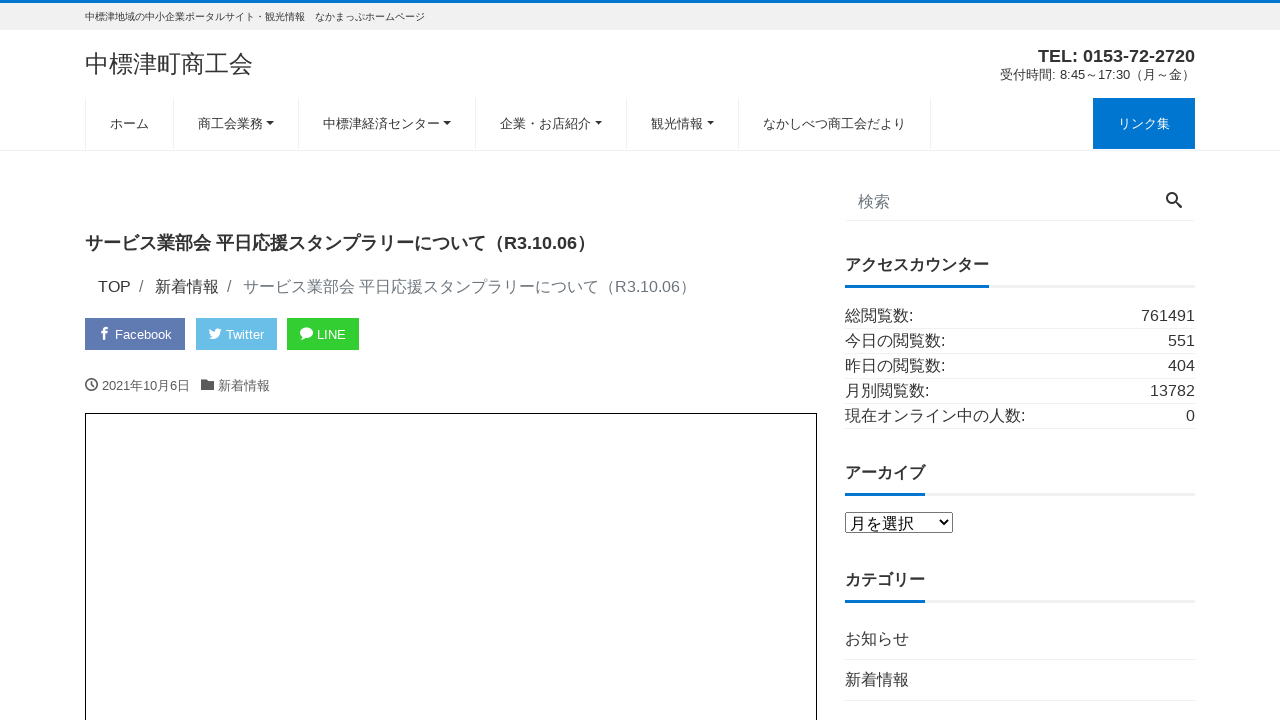

--- FILE ---
content_type: text/html; charset=UTF-8
request_url: http://www.nakamap.or.jp/whats-new/post-5720
body_size: 13346
content:
<!DOCTYPE html>
<html lang="ja" prefix="og: http://ogp.me/ns#"><head>
<meta charset="utf-8">
<meta name="viewport" content="width=device-width, initial-scale=1">
<meta name="description" content="">
<link rel="prev bookmark" href="http://www.nakamap.or.jp/whats-new/post-5718" title="「利益・人材定着率向上セミナー＆個別相談会in中標津」の開催について（Ｒ3.10.5）">
<link rel="next bookmark" href="http://www.nakamap.or.jp/whats-new/post-5724" title="釧路外環状道路で夜間通行止め実施のお知らせ（R3.10.7）">
<meta name="author" content="中標津町商工会">
<link rel="start" href="http://www.nakamap.or.jp" title="TOP">
<!-- OGP -->
<meta property="og:site_name" content="中標津町商工会">
<meta property="og:description" content="">
<meta property="og:title" content="サービス業部会 平日応援スタンプラリーについて（R3.10.06） | 中標津町商工会">
<meta property="og:url" content="http://www.nakamap.or.jp/whats-new/post-5720">
<meta property="og:type" content="article">
<meta property="og:image" content="http://www.nakamap.or.jp/wp/wp-content/uploads/2017/06/nakasho-top-1024x427.jpg">
<!-- twitter:card -->
<meta name="twitter:card" content="summary_large_image">
<title>サービス業部会 平日応援スタンプラリーについて（R3.10.06） | 中標津町商工会</title>

<!-- All In One SEO Pack 3.7.1[1057,1113] -->
<script type="application/ld+json" class="aioseop-schema">{"@context":"https://schema.org","@graph":[{"@type":"Organization","@id":"http://www.nakamap.or.jp/#organization","url":"http://www.nakamap.or.jp/","name":"中標津町商工会","sameAs":[]},{"@type":"WebSite","@id":"http://www.nakamap.or.jp/#website","url":"http://www.nakamap.or.jp/","name":"中標津町商工会","publisher":{"@id":"http://www.nakamap.or.jp/#organization"}},{"@type":"WebPage","@id":"http://www.nakamap.or.jp/whats-new/post-5720#webpage","url":"http://www.nakamap.or.jp/whats-new/post-5720","inLanguage":"ja","name":"サービス業部会 平日応援スタンプラリーについて（R3.10.06）","isPartOf":{"@id":"http://www.nakamap.or.jp/#website"},"breadcrumb":{"@id":"http://www.nakamap.or.jp/whats-new/post-5720#breadcrumblist"},"image":{"@type":"ImageObject","@id":"http://www.nakamap.or.jp/whats-new/post-5720#primaryimage","url":"http://www.nakamap.or.jp/wp/wp-content/uploads/2017/06/nakasho-top.jpg","width":1200,"height":500},"primaryImageOfPage":{"@id":"http://www.nakamap.or.jp/whats-new/post-5720#primaryimage"},"datePublished":"2021-10-06T05:02:41+09:00","dateModified":"2021-10-06T05:02:41+09:00"},{"@type":"Article","@id":"http://www.nakamap.or.jp/whats-new/post-5720#article","isPartOf":{"@id":"http://www.nakamap.or.jp/whats-new/post-5720#webpage"},"author":{"@id":"http://www.nakamap.or.jp/author/nakasho#author"},"headline":"サービス業部会 平日応援スタンプラリーについて（R3.10.06）","datePublished":"2021-10-06T05:02:41+09:00","dateModified":"2021-10-06T05:02:41+09:00","commentCount":0,"mainEntityOfPage":{"@id":"http://www.nakamap.or.jp/whats-new/post-5720#webpage"},"publisher":{"@id":"http://www.nakamap.or.jp/#organization"},"articleSection":"新着情報","image":{"@type":"ImageObject","@id":"http://www.nakamap.or.jp/whats-new/post-5720#primaryimage","url":"http://www.nakamap.or.jp/wp/wp-content/uploads/2017/06/nakasho-top.jpg","width":1200,"height":500}},{"@type":"Person","@id":"http://www.nakamap.or.jp/author/nakasho#author","name":"NAKASHO","sameAs":[]},{"@type":"BreadcrumbList","@id":"http://www.nakamap.or.jp/whats-new/post-5720#breadcrumblist","itemListElement":[{"@type":"ListItem","position":1,"item":{"@type":"WebPage","@id":"http://www.nakamap.or.jp/","url":"http://www.nakamap.or.jp/","name":"中標津町商工会 | 中標津地域の中小企業ポータルサイト・観光情報"}},{"@type":"ListItem","position":2,"item":{"@type":"WebPage","@id":"http://www.nakamap.or.jp/whats-new/post-5720","url":"http://www.nakamap.or.jp/whats-new/post-5720","name":"サービス業部会 平日応援スタンプラリーについて（R3.10.06）"}}]}]}</script>
<link rel="canonical" href="http://www.nakamap.or.jp/whats-new/post-5720" />
<!-- All In One SEO Pack -->
<link rel='dns-prefetch' href='//s.w.org' />
<link rel="alternate" type="application/rss+xml" title="中標津町商工会 &raquo; フィード" href="http://www.nakamap.or.jp/feed" />
<link rel="alternate" type="application/rss+xml" title="中標津町商工会 &raquo; コメントフィード" href="http://www.nakamap.or.jp/comments/feed" />
		<script>
			window._wpemojiSettings = {"baseUrl":"https:\/\/s.w.org\/images\/core\/emoji\/12.0.0-1\/72x72\/","ext":".png","svgUrl":"https:\/\/s.w.org\/images\/core\/emoji\/12.0.0-1\/svg\/","svgExt":".svg","source":{"concatemoji":"http:\/\/www.nakamap.or.jp\/wp\/wp-includes\/js\/wp-emoji-release.min.js?ver=5.4.18"}};
			/*! This file is auto-generated */
			!function(e,a,t){var n,r,o,i=a.createElement("canvas"),p=i.getContext&&i.getContext("2d");function s(e,t){var a=String.fromCharCode;p.clearRect(0,0,i.width,i.height),p.fillText(a.apply(this,e),0,0);e=i.toDataURL();return p.clearRect(0,0,i.width,i.height),p.fillText(a.apply(this,t),0,0),e===i.toDataURL()}function c(e){var t=a.createElement("script");t.src=e,t.defer=t.type="text/javascript",a.getElementsByTagName("head")[0].appendChild(t)}for(o=Array("flag","emoji"),t.supports={everything:!0,everythingExceptFlag:!0},r=0;r<o.length;r++)t.supports[o[r]]=function(e){if(!p||!p.fillText)return!1;switch(p.textBaseline="top",p.font="600 32px Arial",e){case"flag":return s([127987,65039,8205,9895,65039],[127987,65039,8203,9895,65039])?!1:!s([55356,56826,55356,56819],[55356,56826,8203,55356,56819])&&!s([55356,57332,56128,56423,56128,56418,56128,56421,56128,56430,56128,56423,56128,56447],[55356,57332,8203,56128,56423,8203,56128,56418,8203,56128,56421,8203,56128,56430,8203,56128,56423,8203,56128,56447]);case"emoji":return!s([55357,56424,55356,57342,8205,55358,56605,8205,55357,56424,55356,57340],[55357,56424,55356,57342,8203,55358,56605,8203,55357,56424,55356,57340])}return!1}(o[r]),t.supports.everything=t.supports.everything&&t.supports[o[r]],"flag"!==o[r]&&(t.supports.everythingExceptFlag=t.supports.everythingExceptFlag&&t.supports[o[r]]);t.supports.everythingExceptFlag=t.supports.everythingExceptFlag&&!t.supports.flag,t.DOMReady=!1,t.readyCallback=function(){t.DOMReady=!0},t.supports.everything||(n=function(){t.readyCallback()},a.addEventListener?(a.addEventListener("DOMContentLoaded",n,!1),e.addEventListener("load",n,!1)):(e.attachEvent("onload",n),a.attachEvent("onreadystatechange",function(){"complete"===a.readyState&&t.readyCallback()})),(n=t.source||{}).concatemoji?c(n.concatemoji):n.wpemoji&&n.twemoji&&(c(n.twemoji),c(n.wpemoji)))}(window,document,window._wpemojiSettings);
		</script>
		<style>
img.wp-smiley,
img.emoji {
	display: inline !important;
	border: none !important;
	box-shadow: none !important;
	height: 1em !important;
	width: 1em !important;
	margin: 0 .07em !important;
	vertical-align: -0.1em !important;
	background: none !important;
	padding: 0 !important;
}
</style>
	<link rel='stylesheet' id='wp-block-library-css'  href='http://www.nakamap.or.jp/wp/wp-includes/css/dist/block-library/style.min.css?ver=5.4.18' media='all' />
<link rel='stylesheet' id='responsive-lightbox-imagelightbox-css'  href='http://www.nakamap.or.jp/wp/wp-content/plugins/responsive-lightbox/assets/imagelightbox/imagelightbox.min.css?ver=2.3.1' media='all' />
<link rel='stylesheet' id='bootstrap-css'  href='http://www.nakamap.or.jp/wp/wp-content/themes/nakamap.or.jp/css/bootstrap.min.css?ver=5.4.18' media='all' />
<link rel='stylesheet' id='icomoon-css'  href='http://www.nakamap.or.jp/wp/wp-content/themes/nakamap.or.jp/css/icomoon.css?ver=5.4.18' media='all' />
<link rel='stylesheet' id='liquid-style-css'  href='http://www.nakamap.or.jp/wp/wp-content/themes/nakamap.or.jp/style.css?ver=5.4.18' media='all' />
<link rel='stylesheet' id='child-style-css'  href='http://www.nakamap.or.jp/wp/wp-content/themes/nakamap.or.jp-1/style.css?ver=5.4.18' media='all' />
<link rel='stylesheet' id='liquid-block-style-css'  href='http://www.nakamap.or.jp/wp/wp-content/themes/nakamap.or.jp/css/block.css?ver=5.4.18' media='all' />
<link rel='stylesheet' id='tablepress-default-css'  href='http://www.nakamap.or.jp/wp/wp-content/tablepress-combined.min.css?ver=386' media='all' />
<script src='http://www.nakamap.or.jp/wp/wp-includes/js/jquery/jquery.js?ver=1.12.4-wp'></script>
<script src='http://www.nakamap.or.jp/wp/wp-includes/js/jquery/jquery-migrate.min.js?ver=1.4.1'></script>
<script src='http://www.nakamap.or.jp/wp/wp-content/plugins/responsive-lightbox/assets/imagelightbox/imagelightbox.min.js?ver=2.3.1'></script>
<script src='http://www.nakamap.or.jp/wp/wp-content/plugins/responsive-lightbox/assets/infinitescroll/infinite-scroll.pkgd.min.js?ver=5.4.18'></script>
<script>
var rlArgs = {"script":"imagelightbox","selector":"lightbox","customEvents":"","activeGalleries":"1","animationSpeed":"250","preloadNext":"1","enableKeyboard":"1","quitOnEnd":"0","quitOnImageClick":"0","quitOnDocumentClick":"1","woocommerce_gallery":"0","ajaxurl":"http:\/\/www.nakamap.or.jp\/wp\/wp-admin\/admin-ajax.php","nonce":"79329e5d1d"};
</script>
<script src='http://www.nakamap.or.jp/wp/wp-content/plugins/responsive-lightbox/js/front.js?ver=2.3.1'></script>
<script src='http://www.nakamap.or.jp/wp/wp-content/themes/nakamap.or.jp/js/bootstrap.min.js?ver=5.4.18'></script>
<link rel='https://api.w.org/' href='http://www.nakamap.or.jp/wp-json/' />
<link rel="EditURI" type="application/rsd+xml" title="RSD" href="http://www.nakamap.or.jp/wp/xmlrpc.php?rsd" />
<link rel="wlwmanifest" type="application/wlwmanifest+xml" href="http://www.nakamap.or.jp/wp/wp-includes/wlwmanifest.xml" /> 
<link rel='shortlink' href='http://www.nakamap.or.jp/?p=5720' />
<link rel="alternate" type="application/json+oembed" href="http://www.nakamap.or.jp/wp-json/oembed/1.0/embed?url=http%3A%2F%2Fwww.nakamap.or.jp%2Fwhats-new%2Fpost-5720" />
<link rel="alternate" type="text/xml+oembed" href="http://www.nakamap.or.jp/wp-json/oembed/1.0/embed?url=http%3A%2F%2Fwww.nakamap.or.jp%2Fwhats-new%2Fpost-5720&#038;format=xml" />

<link rel="stylesheet" href="http://www.nakamap.or.jp/wp/wp-content/plugins/count-per-day/counter.css" type="text/css" />
<style type="text/css">.broken_link, a.broken_link {
	text-decoration: line-through;
}</style><link rel="icon" href="http://www.nakamap.or.jp/wp/wp-content/uploads/2017/03/cropped-favicon-32x32.png" sizes="32x32" />
<link rel="icon" href="http://www.nakamap.or.jp/wp/wp-content/uploads/2017/03/cropped-favicon-192x192.png" sizes="192x192" />
<link rel="apple-touch-icon" href="http://www.nakamap.or.jp/wp/wp-content/uploads/2017/03/cropped-favicon-180x180.png" />
<meta name="msapplication-TileImage" content="http://www.nakamap.or.jp/wp/wp-content/uploads/2017/03/cropped-favicon-270x270.png" />
		<style id="wp-custom-css">
			.post_thumb {
	display: none !important;
}		</style>
		
<!--[if lt IE 9]>
<meta http-equiv="X-UA-Compatible" content="IE=edge">
<script type="text/javascript" src="https://oss.maxcdn.com/html5shiv/3.7.2/html5shiv.min.js"></script>
<script type="text/javascript" src="https://oss.maxcdn.com/respond/1.4.2/respond.min.js"></script>
<![endif]-->

<!-- hreflang -->
<!-- CSS -->
<style type="text/css">
    /*  customize  */
                .liquid_bg, .carousel-indicators .active, .icon_big, .navbar-nav > .nav-item:last-child:not(.sticky-none) a,
    .has-liquid-theme-background-color {
        background-color: #0076d1 !important;
    }
    .liquid_bc, .post_body h1 span, .post_body h2 span, .ttl span,
    .archive .ttl_h1, .search .ttl_h1, .breadcrumb, .headline, .formbox a,
    .has-liquid-theme-background-color.is-style-blockbox {
        border-color: #0076d1 !important;
    }
    .liquid_color, .navbar .current-menu-item, .navbar .current-menu-parent, .navbar .current_page_item,
    .has-liquid-theme-color {
        color: #0076d1 !important;
    }
            a, a:hover, a:active, a:visited,
    .post_body a, .post_body a:hover, .post_body a:active, .post_body a:visited,
    footer a, footer a:hover, footer a:active, footer a:visited {
        color: #333333;
    }
                    .headline, .navbar, .dropdown-menu, .dropdown-item:focus, .dropdown-item:hover {
        background-color: #ffffff !important;
    }
    .headline .sns .icon {
        color: #ffffff !important;
    }
            /*  custom head  */
        </style>
<link rel="stylesheet" href="https://maxcdn.bootstrapcdn.com/font-awesome/4.6.1/css/font-awesome.min.css">
<meta name="format-detection" content="telephone=no">	<meta name="viewport" content="width=device-width, initial-scale=1.0">
	<script src="https://cdn.jsdelivr.net/npm/viewport-extra@2.0.1/dist/iife/viewport-extra.min.js" defer></script>
</head>

<body class="post-template-default single single-post postid-5720 single-format-standard category_5">

<!-- FB -->
<div id="fb-root"></div>
<script>(function(d, s, id) {
  var js, fjs = d.getElementsByTagName(s)[0];
  if (d.getElementById(id)) return;
  js = d.createElement(s); js.id = id;
  js.src = "//connect.facebook.net/ja_JP/sdk.js#xfbml=1&version=v2.4";
  fjs.parentNode.insertBefore(js, fjs);
}(document, 'script', 'facebook-jssdk'));</script>

<a id="top"></a>
<div class="wrapper">
<div class="headline">

    <div class="logo_text">
        <div class="container">
            <div class="row">
                <div class="col-md-3 order-md-last">
                                    </div>
                <div class="col-md-9 order-md-first">
                                        <div class="subttl">
                        中標津地域の中小企業ポータルサイト・観光情報　なかまっぷホームページ                    </div>
                                    </div>
            </div>
                    </div>
    </div>

    <div class="container">
        <div class="row">
            <div class="col-sm-6">
                <a href="http://www.nakamap.or.jp" title="中標津町商工会" class="logo">
                                        中標津町商工会                                    </a>
            </div>
            <div class="col-sm-6">
                                                <div class="com">
                                                            <div class="com_tel">TEL: 0153-72-2720</div>
                                                            <div class="com_open">受付時間: 8:45～17:30（月～金）</div>
                                    </div>
                            </div>
        </div>
    </div>
</div>

<nav class="navbar navbar-light navbar-expand-md flex-column">
    <div class="container">
        <!-- Global Menu -->
        <ul id="menu-menu-1" class="nav navbar-nav"><li id="menu-item-54" class="menu-item menu-item-type-custom menu-item-object-custom menu-item-home menu-item-54 nav-item"><a href="http://www.nakamap.or.jp">ホーム</a></li>
<li id="menu-item-56" class="menu-item menu-item-type-post_type menu-item-object-page menu-item-has-children menu-item-56 nav-item"><a href="http://www.nakamap.or.jp/gyoumu">商工会業務</a>
<ul class="sub-menu">
	<li id="menu-item-57" class="menu-item menu-item-type-post_type menu-item-object-page menu-item-57 nav-item"><a href="http://www.nakamap.or.jp/gyoumu/yuushi">融　資</a></li>
	<li id="menu-item-63" class="menu-item menu-item-type-post_type menu-item-object-page menu-item-63 nav-item"><a href="http://www.nakamap.or.jp/gyoumu/hojo">助成・補助</a></li>
	<li id="menu-item-70" class="menu-item menu-item-type-post_type menu-item-object-page menu-item-70 nav-item"><a href="http://www.nakamap.or.jp/gyoumu/zeimu">税　務</a></li>
	<li id="menu-item-4357" class="menu-item menu-item-type-post_type menu-item-object-page menu-item-4357 nav-item"><a href="http://www.nakamap.or.jp/gyoumu/roumu">労　務</a></li>
	<li id="menu-item-78" class="menu-item menu-item-type-post_type menu-item-object-page menu-item-78 nav-item"><a href="http://www.nakamap.or.jp/gyoumu/kyousai">共済制度</a></li>
	<li id="menu-item-4376" class="menu-item menu-item-type-post_type menu-item-object-page menu-item-4376 nav-item"><a href="http://www.nakamap.or.jp/gyoumu/kentei">検　定</a></li>
	<li id="menu-item-4396" class="menu-item menu-item-type-post_type menu-item-object-page menu-item-4396 nav-item"><a href="http://www.nakamap.or.jp/gyoumu/shokuin">役職員</a></li>
</ul>
</li>
<li id="menu-item-111" class="menu-item menu-item-type-post_type menu-item-object-page menu-item-has-children menu-item-111 nav-item"><a href="http://www.nakamap.or.jp/center">中標津経済センター</a>
<ul class="sub-menu">
	<li id="menu-item-4470" class="menu-item menu-item-type-post_type menu-item-object-page menu-item-4470 nav-item"><a href="http://www.nakamap.or.jp/center/price">施設使用料金</a></li>
	<li id="menu-item-122" class="menu-item menu-item-type-post_type menu-item-object-page menu-item-122 nav-item"><a href="http://www.nakamap.or.jp/center/schedule">施設使用予定一覧</a></li>
</ul>
</li>
<li id="menu-item-130" class="menu-item menu-item-type-post_type menu-item-object-page menu-item-has-children menu-item-130 nav-item"><a href="http://www.nakamap.or.jp/bukai">企業・お店紹介</a>
<ul class="sub-menu">
	<li id="menu-item-4218" class="menu-item menu-item-type-post_type menu-item-object-page menu-item-4218 nav-item"><a href="http://www.nakamap.or.jp/bukai/shogyo">商業部会　会員企業紹介</a></li>
	<li id="menu-item-4230" class="menu-item menu-item-type-post_type menu-item-object-page menu-item-4230 nav-item"><a href="http://www.nakamap.or.jp/bukai/kogyo">工業部会　会員企業紹介</a></li>
	<li id="menu-item-4244" class="menu-item menu-item-type-post_type menu-item-object-page menu-item-4244 nav-item"><a href="http://www.nakamap.or.jp/bukai/kensetsugyo">建設業部会　会員企業紹介</a></li>
	<li id="menu-item-4264" class="menu-item menu-item-type-post_type menu-item-object-page menu-item-4264 nav-item"><a href="http://www.nakamap.or.jp/bukai/sabisugyo">サービス業部会　会員企業紹介</a></li>
	<li id="menu-item-4282" class="menu-item menu-item-type-post_type menu-item-object-page menu-item-4282 nav-item"><a href="http://www.nakamap.or.jp/bukai/teikan_sanjo">定款会員・賛助会員　会員企業紹介</a></li>
</ul>
</li>
<li id="menu-item-161" class="menu-item menu-item-type-post_type menu-item-object-page menu-item-has-children menu-item-161 nav-item"><a href="http://www.nakamap.or.jp/tiikikanko">観光情報</a>
<ul class="sub-menu">
	<li id="menu-item-165" class="menu-item menu-item-type-post_type menu-item-object-page menu-item-165 nav-item"><a href="http://www.nakamap.or.jp/tiikikanko/kannai">根室管内観光・体験　検索一覧</a></li>
</ul>
</li>
<li id="menu-item-3792" class="menu-item menu-item-type-custom menu-item-object-custom menu-item-3792 nav-item"><a href="http://www.nakamap.or.jp/web-dayori-online">なかしべつ商工会だより</a></li>
<li id="menu-item-170" class="menu-item menu-item-type-post_type menu-item-object-page menu-item-170 nav-item"><a href="http://www.nakamap.or.jp/link">リンク集</a></li>
</ul>                <button type="button" class="navbar-toggler collapsed">
            <span class="sr-only">ナビ</span>
            <span class="icon-bar top-bar"></span>
            <span class="icon-bar middle-bar"></span>
            <span class="icon-bar bottom-bar"></span>
        </button>
            </div>
        <div class="container searchform_nav d-none d-md-none">
        <div class="searchform">
    <form action="http://www.nakamap.or.jp/" method="get" class="search-form">
        <fieldset class="form-group">
            <label class="screen-reader-text">検索</label>
            <input type="text" name="s" value="" placeholder="検索" class="form-control search-text">
            <button type="submit" value="Search" class="btn btn-primary"><i class="icon icon-search"></i></button>
        </fieldset>
    </form>
</div>    </div>
</nav>


<div class="detail post-5720 post type-post status-publish format-standard has-post-thumbnail hentry category-whats-new">
    <div class="container">
        <div class="row">
            <div class="col-md-8 mainarea">

                                
                <h1 class="ttl_h1 entry-title" title="サービス業部会 平日応援スタンプラリーについて（R3.10.06）">
                    サービス業部会 平日応援スタンプラリーについて（R3.10.06）                </h1>

                <!-- pan -->
                                <nav aria-label="breadcrumb">
                    <ul class="breadcrumb" itemscope itemtype="http://schema.org/BreadcrumbList">
                        <li class="breadcrumb-item" itemprop="itemListElement" itemscope itemtype="http://schema.org/ListItem">
                            <a href="http://www.nakamap.or.jp" itemprop="item"><span itemprop="name">TOP</span></a>
                            <meta itemprop="position" content="1">
                        </li>
                                                                                                                        <li class="breadcrumb-item" itemprop="itemListElement" itemscope itemtype="http://schema.org/ListItem">
                            <a href="http://www.nakamap.or.jp/category/whats-new" itemprop="item"><span itemprop="name">新着情報</span></a>
                            <meta itemprop="position" content="2">
                        </li>
                                                                                                <li class="breadcrumb-item active" itemprop="itemListElement" itemscope itemtype="http://schema.org/ListItem" aria-current="page">
                            <a href="http://www.nakamap.or.jp/whats-new/post-5720" itemprop="item" aria-disabled="true"><span itemprop="name">サービス業部会 平日応援スタンプラリーについて（R3.10.06）</span></a>
                            <meta itemprop="position" content="3">
                        </li>
                    </ul>
                </nav>

                <div class="detail_text">

                    <div class="share">
            <a href="https://www.facebook.com/sharer.php?u=http://www.nakamap.or.jp/whats-new/post-5720&amp;t=%E3%82%B5%E3%83%BC%E3%83%93%E3%82%B9%E6%A5%AD%E9%83%A8%E4%BC%9A+%E5%B9%B3%E6%97%A5%E5%BF%9C%E6%8F%B4%E3%82%B9%E3%82%BF%E3%83%B3%E3%83%97%E3%83%A9%E3%83%AA%E3%83%BC%E3%81%AB%E3%81%A4%E3%81%84%E3%81%A6%EF%BC%88R3.10.06%EF%BC%89++%E4%B8%AD%E6%A8%99%E6%B4%A5%E7%94%BA%E5%95%86%E5%B7%A5%E4%BC%9A" target="_blank" class="share_facebook"><i class="icon icon-facebook"></i>
        Facebook</a>
            <a href="https://twitter.com/intent/tweet?text=%E3%82%B5%E3%83%BC%E3%83%93%E3%82%B9%E6%A5%AD%E9%83%A8%E4%BC%9A+%E5%B9%B3%E6%97%A5%E5%BF%9C%E6%8F%B4%E3%82%B9%E3%82%BF%E3%83%B3%E3%83%97%E3%83%A9%E3%83%AA%E3%83%BC%E3%81%AB%E3%81%A4%E3%81%84%E3%81%A6%EF%BC%88R3.10.06%EF%BC%89++%E4%B8%AD%E6%A8%99%E6%B4%A5%E7%94%BA%E5%95%86%E5%B7%A5%E4%BC%9A&url=http://www.nakamap.or.jp/whats-new/post-5720" target="_blank" class="share_twitter"><i class="icon icon-twitter"></i>
        Twitter</a>
                    <a href="https://line.me/R/msg/text/?%E3%82%B5%E3%83%BC%E3%83%93%E3%82%B9%E6%A5%AD%E9%83%A8%E4%BC%9A+%E5%B9%B3%E6%97%A5%E5%BF%9C%E6%8F%B4%E3%82%B9%E3%82%BF%E3%83%B3%E3%83%97%E3%83%A9%E3%83%AA%E3%83%BC%E3%81%AB%E3%81%A4%E3%81%84%E3%81%A6%EF%BC%88R3.10.06%EF%BC%89++%E4%B8%AD%E6%A8%99%E6%B4%A5%E7%94%BA%E5%95%86%E5%B7%A5%E4%BC%9A%0D%0Ahttp://www.nakamap.or.jp/whats-new/post-5720" target="_blank" class="share_line"><i class="icon icon-bubble"></i>
        LINE</a>
    </div>
                    <div class="post_meta">
                        <span class="post_time">
                                                        <i class="icon icon-clock" title=" 2021/10/06 14:02"></i> <time class="date updated">2021年10月6日</time>
                                                    </span>
                                                <span class="post_cat"><i class="icon icon-folder"></i>
                            <a href="http://www.nakamap.or.jp/category/whats-new" rel="category tag">新着情報</a>                        </span>
                                            </div>

                    
                    
                    <!-- content -->
                    <div class="post_body">
                        <a href="http://www.nakamap.or.jp/wp/wp-content/uploads/2021/10/c7b97239048798f09e3333a32ad5a4bb.pdf" class="pdfemb-viewer" style="" data-width="max" data-height="max" data-mobile-width="500"  data-scrollbar="none" data-download="on" data-tracking="on" data-newwindow="on" data-pagetextbox="off" data-scrolltotop="off" data-startzoom="100" data-startfpzoom="100" data-toolbar="bottom" data-toolbar-fixed="on">サービス業部会スタンプラリー<br/></a>
                    </div>
                    
                    
                                        
                    <!-- form -->
                    
                </div>
                                <div class="detail_comments">
                    
<div id="comments" class="comments-area">

	
	
	
</div><!-- .comments-area -->
                </div>
                
                <nav>
                    <ul class="pagination justify-content-between">
                        <li><a href="http://www.nakamap.or.jp/whats-new/post-5718" class="badge-pill" title="「利益・人材定着率向上セミナー＆個別相談会in中標津」の開催について（Ｒ3.10.5）">&laquo; Prev</a></li><li><a href="http://www.nakamap.or.jp/whats-new/post-5724" class="badge-pill" title="釧路外環状道路で夜間通行止め実施のお知らせ（R3.10.7）">Next &raquo;</a></li>                    </ul>
                </nav>

                                    <div class="recommend">
                        <div class="ttl"><i class="icon icon-list"></i>
                            関連記事                        </div>
                        <div class="row">
                                                <article class="list col-md-12 post-7265 post type-post status-publish format-standard hentry category-whats-new">
                            <a href="http://www.nakamap.or.jp/whats-new/post-7265" title="人材育成・活用セミナー（建設業）のお知らせ（R7.12.26）" class="post_links">
                                <div class="list-block">
                                                                        <div class="post_thumb" style="background-image: url('http://www.nakamap.or.jp/wp/wp-content/themes/nakamap.or.jp-1/images/noimage.png')"><span>&nbsp;</span></div>
                                                                        <div class="list-text">
                                        <span class="post_time"><i class="icon icon-clock"></i>
                                            2025年12月26日</span>
                                        <h3 class="list-title post_ttl">
                                            人材育成・活用セミナー（建設業）のお知らせ（R7.12.26）                                        </h3>
                                    </div>
                                </div>
                            </a>
                        </article>
                                                <article class="list col-md-12 post-7236 post type-post status-publish format-standard hentry category-whats-new">
                            <a href="http://www.nakamap.or.jp/whats-new/post-7236" title="健康づくり講演会のお知らせ（R7.12.22）" class="post_links">
                                <div class="list-block">
                                                                        <div class="post_thumb" style="background-image: url('http://www.nakamap.or.jp/wp/wp-content/themes/nakamap.or.jp-1/images/noimage.png')"><span>&nbsp;</span></div>
                                                                        <div class="list-text">
                                        <span class="post_time"><i class="icon icon-clock"></i>
                                            2025年12月22日</span>
                                        <h3 class="list-title post_ttl">
                                            健康づくり講演会のお知らせ（R7.12.22）                                        </h3>
                                    </div>
                                </div>
                            </a>
                        </article>
                                                <article class="list col-md-12 post-7232 post type-post status-publish format-standard hentry category-whats-new">
                            <a href="http://www.nakamap.or.jp/whats-new/post-7232" title="国の教育ローンのご案内（日本政策金融公庫釧路支店からのお知らせ）（R7.12.19）" class="post_links">
                                <div class="list-block">
                                                                        <div class="post_thumb" style="background-image: url('http://www.nakamap.or.jp/wp/wp-content/themes/nakamap.or.jp-1/images/noimage.png')"><span>&nbsp;</span></div>
                                                                        <div class="list-text">
                                        <span class="post_time"><i class="icon icon-clock"></i>
                                            2025年12月19日</span>
                                        <h3 class="list-title post_ttl">
                                            国の教育ローンのご案内（日本政策金融公庫釧路支店からのお知らせ）（R7.12.19）                                        </h3>
                                    </div>
                                </div>
                            </a>
                        </article>
                                                <article class="list col-md-12 post-7227 post type-post status-publish format-standard hentry category-whats-new">
                            <a href="http://www.nakamap.or.jp/whats-new/post-7227" title="第２回なかしべつ人材確保セミナーのお知らせ（R7.12.11）" class="post_links">
                                <div class="list-block">
                                                                        <div class="post_thumb" style="background-image: url('http://www.nakamap.or.jp/wp/wp-content/themes/nakamap.or.jp-1/images/noimage.png')"><span>&nbsp;</span></div>
                                                                        <div class="list-text">
                                        <span class="post_time"><i class="icon icon-clock"></i>
                                            2025年12月11日</span>
                                        <h3 class="list-title post_ttl">
                                            第２回なかしべつ人材確保セミナーのお知らせ（R7.12.11）                                        </h3>
                                    </div>
                                </div>
                            </a>
                        </article>
                                            </div>
                </div>
                
            </div><!-- /col -->
            <div class="col-md-4 sidebar">
        <div class="row widgets position-sticky">
        <div id="search-4" class="widget-odd widget-first widget-1 col-12"><div class="widget widget_search"><div class="searchform">
    <form action="http://www.nakamap.or.jp/" method="get" class="search-form">
        <fieldset class="form-group">
            <label class="screen-reader-text">検索</label>
            <input type="text" name="s" value="" placeholder="検索" class="form-control search-text">
            <button type="submit" value="Search" class="btn btn-primary"><i class="icon icon-search"></i></button>
        </fieldset>
    </form>
</div></div></div><div id="countperday_widget-3" class="widget-even widget-2 col-12"><div class="widget widget_countperday_widget"><div class="ttl">アクセスカウンター</div><ul class="cpd"><li class="cpd-l"><span id="cpd_number_getreadsall" class="cpd-r">761491</span>総閲覧数:</li><li class="cpd-l"><span id="cpd_number_getreadstoday" class="cpd-r">551</span>今日の閲覧数:</li><li class="cpd-l"><span id="cpd_number_getreadsyesterday" class="cpd-r">404</span>昨日の閲覧数:</li><li class="cpd-l"><span id="cpd_number_getreadsthismonth" class="cpd-r">13782</span>月別閲覧数:</li><li class="cpd-l"><span id="cpd_number_getuseronline" class="cpd-r">0</span>現在オンライン中の人数:</li></ul></div></div><div id="archives-4" class="widget-odd widget-3 col-12"><div class="widget widget_archive"><div class="ttl">アーカイブ</div>		<label class="screen-reader-text" for="archives-dropdown-4">アーカイブ</label>
		<select id="archives-dropdown-4" name="archive-dropdown">
			
			<option value="">月を選択</option>
				<option value='http://www.nakamap.or.jp/2025/12'> 2025年12月 </option>
	<option value='http://www.nakamap.or.jp/2025/11'> 2025年11月 </option>
	<option value='http://www.nakamap.or.jp/2025/10'> 2025年10月 </option>
	<option value='http://www.nakamap.or.jp/2025/09'> 2025年9月 </option>
	<option value='http://www.nakamap.or.jp/2025/08'> 2025年8月 </option>
	<option value='http://www.nakamap.or.jp/2025/07'> 2025年7月 </option>
	<option value='http://www.nakamap.or.jp/2025/06'> 2025年6月 </option>
	<option value='http://www.nakamap.or.jp/2025/04'> 2025年4月 </option>
	<option value='http://www.nakamap.or.jp/2025/03'> 2025年3月 </option>
	<option value='http://www.nakamap.or.jp/2025/02'> 2025年2月 </option>
	<option value='http://www.nakamap.or.jp/2025/01'> 2025年1月 </option>
	<option value='http://www.nakamap.or.jp/2024/12'> 2024年12月 </option>
	<option value='http://www.nakamap.or.jp/2024/11'> 2024年11月 </option>
	<option value='http://www.nakamap.or.jp/2024/10'> 2024年10月 </option>
	<option value='http://www.nakamap.or.jp/2024/09'> 2024年9月 </option>
	<option value='http://www.nakamap.or.jp/2024/08'> 2024年8月 </option>
	<option value='http://www.nakamap.or.jp/2024/07'> 2024年7月 </option>
	<option value='http://www.nakamap.or.jp/2024/06'> 2024年6月 </option>
	<option value='http://www.nakamap.or.jp/2024/05'> 2024年5月 </option>
	<option value='http://www.nakamap.or.jp/2024/04'> 2024年4月 </option>
	<option value='http://www.nakamap.or.jp/2024/03'> 2024年3月 </option>
	<option value='http://www.nakamap.or.jp/2024/02'> 2024年2月 </option>
	<option value='http://www.nakamap.or.jp/2024/01'> 2024年1月 </option>
	<option value='http://www.nakamap.or.jp/2023/12'> 2023年12月 </option>
	<option value='http://www.nakamap.or.jp/2023/11'> 2023年11月 </option>
	<option value='http://www.nakamap.or.jp/2023/10'> 2023年10月 </option>
	<option value='http://www.nakamap.or.jp/2023/09'> 2023年9月 </option>
	<option value='http://www.nakamap.or.jp/2023/08'> 2023年8月 </option>
	<option value='http://www.nakamap.or.jp/2023/07'> 2023年7月 </option>
	<option value='http://www.nakamap.or.jp/2023/05'> 2023年5月 </option>
	<option value='http://www.nakamap.or.jp/2023/03'> 2023年3月 </option>
	<option value='http://www.nakamap.or.jp/2023/02'> 2023年2月 </option>
	<option value='http://www.nakamap.or.jp/2023/01'> 2023年1月 </option>
	<option value='http://www.nakamap.or.jp/2022/12'> 2022年12月 </option>
	<option value='http://www.nakamap.or.jp/2022/11'> 2022年11月 </option>
	<option value='http://www.nakamap.or.jp/2022/10'> 2022年10月 </option>
	<option value='http://www.nakamap.or.jp/2022/09'> 2022年9月 </option>
	<option value='http://www.nakamap.or.jp/2022/08'> 2022年8月 </option>
	<option value='http://www.nakamap.or.jp/2022/07'> 2022年7月 </option>
	<option value='http://www.nakamap.or.jp/2022/06'> 2022年6月 </option>
	<option value='http://www.nakamap.or.jp/2022/05'> 2022年5月 </option>
	<option value='http://www.nakamap.or.jp/2022/04'> 2022年4月 </option>
	<option value='http://www.nakamap.or.jp/2022/03'> 2022年3月 </option>
	<option value='http://www.nakamap.or.jp/2022/02'> 2022年2月 </option>
	<option value='http://www.nakamap.or.jp/2022/01'> 2022年1月 </option>
	<option value='http://www.nakamap.or.jp/2021/12'> 2021年12月 </option>
	<option value='http://www.nakamap.or.jp/2021/11'> 2021年11月 </option>
	<option value='http://www.nakamap.or.jp/2021/10'> 2021年10月 </option>
	<option value='http://www.nakamap.or.jp/2021/09'> 2021年9月 </option>
	<option value='http://www.nakamap.or.jp/2021/08'> 2021年8月 </option>
	<option value='http://www.nakamap.or.jp/2021/07'> 2021年7月 </option>
	<option value='http://www.nakamap.or.jp/2021/06'> 2021年6月 </option>
	<option value='http://www.nakamap.or.jp/2021/05'> 2021年5月 </option>
	<option value='http://www.nakamap.or.jp/2021/04'> 2021年4月 </option>
	<option value='http://www.nakamap.or.jp/2021/03'> 2021年3月 </option>
	<option value='http://www.nakamap.or.jp/2021/02'> 2021年2月 </option>
	<option value='http://www.nakamap.or.jp/2021/01'> 2021年1月 </option>
	<option value='http://www.nakamap.or.jp/2020/12'> 2020年12月 </option>
	<option value='http://www.nakamap.or.jp/2020/11'> 2020年11月 </option>
	<option value='http://www.nakamap.or.jp/2020/10'> 2020年10月 </option>
	<option value='http://www.nakamap.or.jp/2020/09'> 2020年9月 </option>
	<option value='http://www.nakamap.or.jp/2020/08'> 2020年8月 </option>
	<option value='http://www.nakamap.or.jp/2020/07'> 2020年7月 </option>
	<option value='http://www.nakamap.or.jp/2020/06'> 2020年6月 </option>
	<option value='http://www.nakamap.or.jp/2020/05'> 2020年5月 </option>
	<option value='http://www.nakamap.or.jp/2020/04'> 2020年4月 </option>
	<option value='http://www.nakamap.or.jp/2020/03'> 2020年3月 </option>
	<option value='http://www.nakamap.or.jp/2020/02'> 2020年2月 </option>
	<option value='http://www.nakamap.or.jp/2019/12'> 2019年12月 </option>
	<option value='http://www.nakamap.or.jp/2019/11'> 2019年11月 </option>
	<option value='http://www.nakamap.or.jp/2019/10'> 2019年10月 </option>
	<option value='http://www.nakamap.or.jp/2019/09'> 2019年9月 </option>
	<option value='http://www.nakamap.or.jp/2019/08'> 2019年8月 </option>
	<option value='http://www.nakamap.or.jp/2019/07'> 2019年7月 </option>
	<option value='http://www.nakamap.or.jp/2019/06'> 2019年6月 </option>
	<option value='http://www.nakamap.or.jp/2019/05'> 2019年5月 </option>
	<option value='http://www.nakamap.or.jp/2019/04'> 2019年4月 </option>
	<option value='http://www.nakamap.or.jp/2019/03'> 2019年3月 </option>
	<option value='http://www.nakamap.or.jp/2019/02'> 2019年2月 </option>
	<option value='http://www.nakamap.or.jp/2019/01'> 2019年1月 </option>
	<option value='http://www.nakamap.or.jp/2018/12'> 2018年12月 </option>
	<option value='http://www.nakamap.or.jp/2018/11'> 2018年11月 </option>
	<option value='http://www.nakamap.or.jp/2018/10'> 2018年10月 </option>
	<option value='http://www.nakamap.or.jp/2018/09'> 2018年9月 </option>
	<option value='http://www.nakamap.or.jp/2018/08'> 2018年8月 </option>
	<option value='http://www.nakamap.or.jp/2018/07'> 2018年7月 </option>
	<option value='http://www.nakamap.or.jp/2018/06'> 2018年6月 </option>
	<option value='http://www.nakamap.or.jp/2018/05'> 2018年5月 </option>
	<option value='http://www.nakamap.or.jp/2018/04'> 2018年4月 </option>
	<option value='http://www.nakamap.or.jp/2018/03'> 2018年3月 </option>
	<option value='http://www.nakamap.or.jp/2018/02'> 2018年2月 </option>
	<option value='http://www.nakamap.or.jp/2018/01'> 2018年1月 </option>
	<option value='http://www.nakamap.or.jp/2017/12'> 2017年12月 </option>
	<option value='http://www.nakamap.or.jp/2017/11'> 2017年11月 </option>
	<option value='http://www.nakamap.or.jp/2017/10'> 2017年10月 </option>
	<option value='http://www.nakamap.or.jp/2017/09'> 2017年9月 </option>
	<option value='http://www.nakamap.or.jp/2017/08'> 2017年8月 </option>
	<option value='http://www.nakamap.or.jp/2017/07'> 2017年7月 </option>
	<option value='http://www.nakamap.or.jp/2017/05'> 2017年5月 </option>
	<option value='http://www.nakamap.or.jp/2017/04'> 2017年4月 </option>
	<option value='http://www.nakamap.or.jp/2017/03'> 2017年3月 </option>
	<option value='http://www.nakamap.or.jp/2017/02'> 2017年2月 </option>
	<option value='http://www.nakamap.or.jp/2016/12'> 2016年12月 </option>
	<option value='http://www.nakamap.or.jp/2016/11'> 2016年11月 </option>
	<option value='http://www.nakamap.or.jp/2016/10'> 2016年10月 </option>
	<option value='http://www.nakamap.or.jp/2016/09'> 2016年9月 </option>
	<option value='http://www.nakamap.or.jp/2016/08'> 2016年8月 </option>
	<option value='http://www.nakamap.or.jp/2016/07'> 2016年7月 </option>
	<option value='http://www.nakamap.or.jp/2016/06'> 2016年6月 </option>
	<option value='http://www.nakamap.or.jp/2016/04'> 2016年4月 </option>
	<option value='http://www.nakamap.or.jp/2016/03'> 2016年3月 </option>
	<option value='http://www.nakamap.or.jp/2016/02'> 2016年2月 </option>
	<option value='http://www.nakamap.or.jp/2016/01'> 2016年1月 </option>
	<option value='http://www.nakamap.or.jp/2015/12'> 2015年12月 </option>
	<option value='http://www.nakamap.or.jp/2015/11'> 2015年11月 </option>
	<option value='http://www.nakamap.or.jp/2015/10'> 2015年10月 </option>
	<option value='http://www.nakamap.or.jp/2015/09'> 2015年9月 </option>
	<option value='http://www.nakamap.or.jp/2015/08'> 2015年8月 </option>
	<option value='http://www.nakamap.or.jp/2015/07'> 2015年7月 </option>
	<option value='http://www.nakamap.or.jp/2015/06'> 2015年6月 </option>
	<option value='http://www.nakamap.or.jp/2015/05'> 2015年5月 </option>
	<option value='http://www.nakamap.or.jp/2015/04'> 2015年4月 </option>
	<option value='http://www.nakamap.or.jp/2015/03'> 2015年3月 </option>
	<option value='http://www.nakamap.or.jp/2015/02'> 2015年2月 </option>
	<option value='http://www.nakamap.or.jp/2015/01'> 2015年1月 </option>
	<option value='http://www.nakamap.or.jp/2014/12'> 2014年12月 </option>
	<option value='http://www.nakamap.or.jp/2014/11'> 2014年11月 </option>
	<option value='http://www.nakamap.or.jp/2014/09'> 2014年9月 </option>
	<option value='http://www.nakamap.or.jp/2014/08'> 2014年8月 </option>
	<option value='http://www.nakamap.or.jp/2014/07'> 2014年7月 </option>
	<option value='http://www.nakamap.or.jp/2014/06'> 2014年6月 </option>
	<option value='http://www.nakamap.or.jp/2014/05'> 2014年5月 </option>
	<option value='http://www.nakamap.or.jp/2014/04'> 2014年4月 </option>
	<option value='http://www.nakamap.or.jp/2014/02'> 2014年2月 </option>
	<option value='http://www.nakamap.or.jp/2014/01'> 2014年1月 </option>
	<option value='http://www.nakamap.or.jp/2013/12'> 2013年12月 </option>
	<option value='http://www.nakamap.or.jp/2013/11'> 2013年11月 </option>
	<option value='http://www.nakamap.or.jp/2013/10'> 2013年10月 </option>
	<option value='http://www.nakamap.or.jp/2013/07'> 2013年7月 </option>
	<option value='http://www.nakamap.or.jp/2013/05'> 2013年5月 </option>
	<option value='http://www.nakamap.or.jp/2013/04'> 2013年4月 </option>
	<option value='http://www.nakamap.or.jp/2013/02'> 2013年2月 </option>
	<option value='http://www.nakamap.or.jp/2013/01'> 2013年1月 </option>
	<option value='http://www.nakamap.or.jp/2012/12'> 2012年12月 </option>
	<option value='http://www.nakamap.or.jp/2012/11'> 2012年11月 </option>
	<option value='http://www.nakamap.or.jp/2012/10'> 2012年10月 </option>
	<option value='http://www.nakamap.or.jp/2012/09'> 2012年9月 </option>
	<option value='http://www.nakamap.or.jp/2012/05'> 2012年5月 </option>
	<option value='http://www.nakamap.or.jp/2012/04'> 2012年4月 </option>
	<option value='http://www.nakamap.or.jp/2012/03'> 2012年3月 </option>
	<option value='http://www.nakamap.or.jp/2012/02'> 2012年2月 </option>

		</select>

<script>
/* <![CDATA[ */
(function() {
	var dropdown = document.getElementById( "archives-dropdown-4" );
	function onSelectChange() {
		if ( dropdown.options[ dropdown.selectedIndex ].value !== '' ) {
			document.location.href = this.options[ this.selectedIndex ].value;
		}
	}
	dropdown.onchange = onSelectChange;
})();
/* ]]> */
</script>

		</div></div><div id="categories-4" class="widget-even widget-4 col-12"><div class="widget widget_categories"><div class="ttl">カテゴリー</div>		<ul>
				<li class="cat-item cat-item-3"><a href="http://www.nakamap.or.jp/category/notice">お知らせ</a>
</li>
	<li class="cat-item cat-item-5"><a href="http://www.nakamap.or.jp/category/whats-new">新着情報</a>
</li>
		</ul>
			</div></div><div id="metaslider_widget-3" class="widget-odd widget-last widget-5 col-12"><div class="widget widget_metaslider_widget"><div class="ttl">Gallery</div><div id="metaslider-id-3607" style="max-width: 700px;" class="ml-slider-3-19-1 metaslider metaslider-flex metaslider-3607 ml-slider nav-hidden">
    <div id="metaslider_container_3607">
        <div id="metaslider_3607">
            <ul aria-live="polite" class="slides">
                <li style="display: block; width: 100%;" class="slide-3608 ms-image"><img src="http://www.nakamap.or.jp/wp/wp-content/uploads/2017/04/img01-700x466.png" height="466" width="700" alt="" class="slider-3607 slide-3608" title="img01" /></li>
                <li style="display: none; width: 100%;" class="slide-3609 ms-image"><img src="http://www.nakamap.or.jp/wp/wp-content/uploads/2017/04/img02-700x466.png" height="466" width="700" alt="" class="slider-3607 slide-3609" title="img02" /></li>
                <li style="display: none; width: 100%;" class="slide-3610 ms-image"><img src="http://www.nakamap.or.jp/wp/wp-content/uploads/2017/04/img03-700x466.png" height="466" width="700" alt="" class="slider-3607 slide-3610" title="img03" /></li>
                <li style="display: none; width: 100%;" class="slide-3611 ms-image"><img src="http://www.nakamap.or.jp/wp/wp-content/uploads/2017/04/img04-700x466.png" height="466" width="700" alt="" class="slider-3607 slide-3611" title="img04" /></li>
                <li style="display: none; width: 100%;" class="slide-3612 ms-image"><img src="http://www.nakamap.or.jp/wp/wp-content/uploads/2017/04/img05-700x466.png" height="466" width="700" alt="" class="slider-3607 slide-3612" title="img05" /></li>
                <li style="display: none; width: 100%;" class="slide-3613 ms-image"><img src="http://www.nakamap.or.jp/wp/wp-content/uploads/2017/04/img06-700x466.png" height="466" width="700" alt="" class="slider-3607 slide-3613" title="img06" /></li>
                <li style="display: none; width: 100%;" class="slide-3614 ms-image"><img src="http://www.nakamap.or.jp/wp/wp-content/uploads/2017/04/img07-700x466.png" height="466" width="700" alt="" class="slider-3607 slide-3614" title="img07" /></li>
                <li style="display: none; width: 100%;" class="slide-3615 ms-image"><img src="http://www.nakamap.or.jp/wp/wp-content/uploads/2017/04/img08-700x466.png" height="466" width="700" alt="" class="slider-3607 slide-3615" title="img08" /></li>
                <li style="display: none; width: 100%;" class="slide-3616 ms-image"><img src="http://www.nakamap.or.jp/wp/wp-content/uploads/2017/04/img09-700x466.png" height="466" width="700" alt="" class="slider-3607 slide-3616" title="img09" /></li>
                <li style="display: none; width: 100%;" class="slide-3617 ms-image"><img src="http://www.nakamap.or.jp/wp/wp-content/uploads/2017/04/img010-700x466.png" height="466" width="700" alt="" class="slider-3607 slide-3617" title="img010" /></li>
                <li style="display: none; width: 100%;" class="slide-3618 ms-image"><img src="http://www.nakamap.or.jp/wp/wp-content/uploads/2017/04/img011-700x466.png" height="466" width="700" alt="" class="slider-3607 slide-3618" title="img011" /></li>
            </ul>
        </div>
        
    </div>
</div></div></div>    </div>
    </div>
        </div><!-- /row -->
    </div><!-- /container -->
</div><!-- /detail -->

<div class="pagetop">
    <a href="#top"><i class="icon icon-arrow-up2"></i></a>
</div>

<div class="row widgets page_footer">
    <div id="text-20" class="widget-odd widget-last widget-first widget-1 col-sm-12"><div class="widget widget_text">			<div class="textwidget"><p><iframe src="https://www.google.com/maps/embed?pb=!1m18!1m12!1m3!1d11566.853262034074!2d144.97309143859496!3d43.550017565997685!2m3!1f0!2f0!3f0!3m2!1i1024!2i768!4f13.1!3m3!1m2!1s0x5f6da5b2f5bc0c0b%3A0x4ed7b401f5e31e4b!2z5Lit5qiZ5rSl55S65ZWG5bel5Lya!5e0!3m2!1sja!2sjp!4v1589405803369!5m2!1sja!2sjp" width="100%" frameborder="0" style="border:0;" allowfullscreen="" aria-hidden="false" tabindex="0"></iframe></p>
</div>
		</div></div></div>

<footer>
        <div class="container">
                  </div>
        
        <div class="foot">
            <div class="container com">
                        <a href="http://www.nakamap.or.jp" title="中標津町商工会" class="logo">
                               中標津町商工会                           </a>
                        <br><span class="com_tel"><!-- TEL: -->TEL: 0153-72-2720 </span>            <span class="com_fax"><!-- FAX: -->FAX: 0153-72-1986<br>経済センター直通: 0153-72-5800</span>            <div class="com_open">受付時間: 8:45～17:30（月～金）</div>            <div class="com_adr"><br>〒086-1002　北海道標津郡中標津町東2条南2丁目1　中標津経済センター内<br>
AED設置施設・公衆無線LAN「フリースポット」運用施設</div>            </div>
            
          <div class="container sns">
                                    <a href="https://www.facebook.com/nakashibetsutyo.shokokai/" target="_blank"><i class="icon icon-facebook"></i> Facebook</a>
                                                                                                                                  </div>
        </div>
        
        <div class="copy">
        <span style="font-size: 12px;">「中標津町商工会」の記事、写真、イラストの著作権は中標津町商工会または、その情報提供者に帰属します。無断転載は一切お断りします。</span><br>
        (C) 2025 
        <a href="http://www.nakamap.or.jp">中標津町商工会</a>. All rights reserved.        <!-- Powered by -->
                        <!-- /Powered by -->
        </div>

    </footer>
      
</div><!--/site-wrapper-->

<link rel="stylesheet" href="https://unpkg.com/scroll-hint@1.1.10/css/scroll-hint.css">
<script src="https://unpkg.com/scroll-hint@1.1.10/js/scroll-hint.js"></script>
<script>
    window.addEventListener('DOMContentLoaded', function(){
        new ScrollHint('.js-scrollable', {
      i18n: {
        scrollable: 'スクロールできます'
      }
});
    });
</script><link rel='stylesheet' id='pdfemb_embed_pdf_css-css'  href='http://www.nakamap.or.jp/wp/wp-content/plugins/pdfembedder-premium/css/pdfemb-embed-pdf.css?ver=3.0.1' media='all' />
<link rel='stylesheet' id='metaslider-flex-slider-css'  href='http://www.nakamap.or.jp/wp/wp-content/plugins/ml-slider/assets/sliders/flexslider/flexslider.css?ver=3.19.1' media='all' property='stylesheet' />
<link rel='stylesheet' id='metaslider-public-css'  href='http://www.nakamap.or.jp/wp/wp-content/plugins/ml-slider/assets/metaslider/public.css?ver=3.19.1' media='all' property='stylesheet' />
<script>
var vkLtc = {"ajaxurl":"http:\/\/www.nakamap.or.jp\/wp\/wp-admin\/admin-ajax.php"};
</script>
<script src='http://www.nakamap.or.jp/wp/wp-content/plugins/vk-link-target-controller/js/script.min.js?ver=1.5.0'></script>
<script src='http://www.nakamap.or.jp/wp/wp-content/themes/nakamap.or.jp/js/common.min.js?ver=5.4.18'></script>
<script src='http://www.nakamap.or.jp/wp/wp-includes/js/comment-reply.min.js?ver=5.4.18'></script>
<script src='http://www.nakamap.or.jp/wp/wp-content/plugins/wp-gallery-custom-links/wp-gallery-custom-links.js?ver=1.1'></script>
<script src='http://www.nakamap.or.jp/wp/wp-includes/js/wp-embed.min.js?ver=5.4.18'></script>
<script>
var pdfemb_trans = {"worker_src":"http:\/\/www.nakamap.or.jp\/wp\/wp-content\/plugins\/pdfembedder-premium\/js\/pdfjs\/pdf.worker.min.js","cmap_url":"http:\/\/www.nakamap.or.jp\/wp\/wp-content\/plugins\/pdfembedder-premium\/js\/pdfjs\/cmaps\/","objectL10n":{"loading":"Loading...","page":"Page","zoom":"Zoom","prev":"Previous page","next":"Next page","zoomin":"Zoom In","zoomout":"Zoom Out","secure":"Secure","download":"Download PDF","fullscreen":"Full Screen","domainerror":"Error: URL to the PDF file must be on exactly the same domain as the current web page.","clickhereinfo":"Click here for more info","widthheightinvalid":"PDF page width or height are invalid","viewinfullscreen":"View in Full Screen"},"continousscroll":"1","poweredby":"","ajaxurl":"http:\/\/www.nakamap.or.jp\/wp\/wp-admin\/admin-ajax.php"};
</script>
<script src='http://www.nakamap.or.jp/wp/wp-content/plugins/pdfembedder-premium/js/all-pdfemb-premium.min.js?ver=3.0.1'></script>
<script src='http://www.nakamap.or.jp/wp/wp-content/plugins/pdfembedder-premium/js/pdfjs/compatibility.min.js?ver=3.0.1'></script>
<script src='http://www.nakamap.or.jp/wp/wp-content/plugins/pdfembedder-premium/js/pdfjs/pdf.min.js?ver=3.0.1'></script>
<script src='http://www.nakamap.or.jp/wp/wp-content/plugins/ml-slider/assets/sliders/flexslider/jquery.flexslider.min.js?ver=3.19.1'></script>
<script>
var metaslider_3607 = function($) {$('#metaslider_3607').addClass('flexslider');
            $('#metaslider_3607').flexslider({ 
                slideshowSpeed:3000,
                animation:"fade",
                controlNav:false,
                directionNav:true,
                pauseOnHover:true,
                direction:"horizontal",
                reverse:false,
                animationSpeed:600,
                prevText:"Previous",
                nextText:"Next",
                fadeFirstSlide:true,
                slideshow:true
            });
            $(document).trigger('metaslider/initialized', '#metaslider_3607');
        };
        var timer_metaslider_3607 = function() {
            var slider = !window.jQuery ? window.setTimeout(timer_metaslider_3607, 100) : !jQuery.isReady ? window.setTimeout(timer_metaslider_3607, 1) : metaslider_3607(window.jQuery);
        };
        timer_metaslider_3607();
</script>

<script>
document.addEventListener('DOMContentLoaded', function() {
    // タブレット端末かどうかを判定
    var ua = navigator.userAgent
    var isSmartPhone = ua.indexOf('iPhone') > -1 ||
        (ua.indexOf('Android') > -1 && ua.indexOf('Mobile') > -1)
    var isTablet = !isSmartPhone && (
        ua.indexOf('iPad') > -1 ||
        (ua.indexOf('Macintosh') > -1 && 'ontouchend' in document) ||
        ua.indexOf('Android') > -1
    )
    // タブレット端末でのみ最小幅を設定
    if (isTablet) ViewportExtra.setContent({ minWidth: 1024 })
})
</script>

<script>
document.addEventListener('DOMContentLoaded', function() {
    var ua = navigator.userAgent
    // ~ 省略（上の例と同じコードが入ります） ~
    // タブレットの場合: デスクトップ向けデザインの最小幅
    // タブレットでない場合: スマートフォン向けデザインの最小幅
    ViewportExtra.setContent({ minWidth: isTablet ? 1024 : 375 })
})
</script>
</body>
</html>

--- FILE ---
content_type: text/css
request_url: http://www.nakamap.or.jp/wp/wp-content/themes/nakamap.or.jp-1/style.css?ver=5.4.18
body_size: 1376
content:
@charset "utf-8";
/*
Template: nakamap.or.jp
Theme Name: nakamap.or.jp-1
*/

body {
	font-family: "游ゴシック体", "Yu Gothic", YuGothic, "ヒラギノ角ゴ Pro", "Hiragino Kaku Gothic Pro", "メイリオ", Meiryo, "MS Pゴシック", "MS PGothic", sans-serif !important;
}

.wrapper {
	overflow: hidden;
}

h2.type1 {
	font-size: 27px;
}

h2.type2 {
	font-size: 27px;
}

a:hover {
	text-decoration: none;
}

.h2, h2 {
    font-size: 1.5rem;
}

.h3, h3 {
    font-size: 1.35rem;
}

.h4, h4 {
    font-size: 1.1rem;
	font-weight: 700;
}

.breadcrumb {
    background: transparent;
    border-radius: 0;
    padding: .5em 1em;
    border-top: none;
    border-bottom: none !important;
    font-size: small;
    line-height: 1.2;
}

.box1 {
	border: none;
	text-align: center;
	border: 1px #000 solid;
}

.box2 {
	border: none;
	text-align: center;
}

p.p1 {
	text-align: center;
}

img.waku {
border: 1px #000 solid;
}

.hover1 img:hover {
	opacity: 0.6 ;
	transition: 0.5s ;
}

.gallery-item img:hover {
	    opacity: 0.6 ;
	    transition: 0.5s ;
}


/*リスト設定*/
ul.icon-fa-chevron-circle-right>li {
	display:block;
	font-size:1em;
	font-family: Verdana, "游ゴシック体", "Yu Gothic", YuGothic, "ヒラギノ角ゴ Pro", "Hiragino Kaku Gothic Pro", "メイリオ", Meiryo, "MS Pゴシック", "MS PGothic", sans-serif !important;
}

ol.icon-fa-hand-o-right>li {
	display:block;
	font-size:1em;
	font-family: Verdana, "游ゴシック体", "Yu Gothic", YuGothic, "ヒラギノ角ゴ Pro", "Hiragino Kaku Gothic Pro", "メイリオ", Meiryo, "MS Pゴシック", "MS PGothic", sans-serif !important;
}

/*アイコンフォント（ulリスト）*/
ul.icon-fa-chevron-circle-right>li:before {
	font-family: 'FontAwesome';
	content:"\f138";
	color: #E44D26;
	font-size:1.1em;
	margin-right :0.3em;
	margin-left:-1.3em;
	display: inline-block;
	width: 1em;
	text-align: center;
	vertical-align: middle;
}

/*アイコンフォント（olリスト）*/
ol.icon-fa-hand-o-right>li:before {
	font-family: 'FontAwesome';
	content:"\f0a4";
	color: #E44D26;
	font-size:1.1em;
	margin-right :0.3em;
	margin-left:-1.3em;
	display: inline-block;
	width: 1em;
	text-align: center;
	vertical-align: middle;
}

/*アイコンフォント（h2見出し）*/
.icon-fa-check-square-o:before {
	font-family: 'FontAwesome';
	content:"\f046";
	color: #22c954;
	margin-right :0.2em;
}

/*アイコンフォント（h2見出し・MAIL）*/
.icon-fa-envelope-o:before {
	font-family: 'FontAwesome';
	content:"\f003";
	color: #22c954;
	margin-right :0.2em;
}

/*アイコンフォント（h3見出し）*/
.icon-fa-square:before {
	font-family: 'FontAwesome';
	content:"\f0c8";
	color: #333;
	margin-right :0.1em;
}

/*アイコンフォント（リンク）*/
.icon-fa-external-link:before {
	font-family: 'FontAwesome';
	font-size: 1.1em;
	content:"\f08e";
	color: #E44D26;
	margin-left :0.2em;
}

/*アイコンフォント（ＰＤＦ）*/
.icon-file-pdf {
	color: #0000FF;
	margin-right :0.2em;
}

/*アンダーライン*/
.text-em-green {
	background: -webkit-linear-gradient(transparent 70%, #aefda9 60%)!important;
	background: -o-linear-gradient(transparent 70%, #aefda9 60%)!important;
	background: linear-gradient(transparent 70%, #aefda9 60%)!important;
}

.text-em-yellow {
	background: -webkit-linear-gradient(transparent 70%, #ffff52 60%)!important;
	background: -o-linear-gradient(transparent 70%, #ffff52 60%)!important;
	background: linear-gradient(transparent 70%, #ffff52 60%)!important;
}
.text-em-purple {
	background: -webkit-linear-gradient(transparent 70%, #ffb3e6 60%)!important;
	background: -o-linear-gradient(transparent 70%, #ffb3e6 60%)!important;
	background: linear-gradient(transparent 70%, #ffb3e6 60%)!important;
}

/*コメントフォーム*/
.goiken {
	color: #ff0000;
}

/*  テーブルスクロール*/
.scroll{
	overflow: auto;
	white-space:nowrap;
}
.scroll-hint-icon {
	position: absolute !important;
	top: 10px !important;
}

ul li {
    font-size:16px;
}

.submit input[type="submit"] {
    padding: 0.5em 6em;
    border-radius: 5px;
}

.submit {
	margin-top: 20px;
	text-align: center;
}

.mainarea {
    margin-top: 50px;
}

.grecaptcha-badge {
    bottom: 100px !important;
}

--- FILE ---
content_type: text/css
request_url: http://www.nakamap.or.jp/wp/wp-content/tablepress-combined.min.css?ver=386
body_size: 3761
content:
@font-face{font-family:TablePress;src:url([data-uri]) format('woff2'),url(//www.nakamap.or.jp/wp/wp-content/plugins/tablepress/css/tablepress.woff) format('woff');font-weight:400;font-style:normal;font-display:block}.tablepress-table-description{clear:both;display:block}.tablepress{border-collapse:collapse;border-spacing:0;width:100%;margin-bottom:1em;border:none}.tablepress td,.tablepress th{padding:8px;border:none;background:0 0;text-align:left;float:none!important}.tablepress tbody td{vertical-align:top}.tablepress tbody td,.tablepress tfoot th{border-top:1px solid #ddd}.tablepress tbody tr:first-child td{border-top:0}.tablepress thead th{border-bottom:1px solid #ddd}.tablepress tfoot th,.tablepress thead th{background-color:#d9edf7;font-weight:700;vertical-align:middle}.tablepress .odd td{background-color:#f9f9f9}.tablepress .even td{background-color:#fff}.tablepress .row-hover tr:hover td{background-color:#f3f3f3}.tablepress img{margin:0;padding:0;border:none;max-width:none}.dataTables_wrapper{clear:both;margin-bottom:1em}.dataTables_wrapper .tablepress{clear:both;margin:0!important}.dataTables_length{float:left;white-space:nowrap}.dataTables_filter{float:right;white-space:nowrap}.dataTables_wrapper .dataTables_filter input{margin-left:.5em}.dataTables_info{clear:both;float:left;margin:4px 0 0}.dataTables_paginate{float:right;margin:4px 0 0}.dataTables_paginate a{color:#111!important;display:inline-block;outline:0;position:relative;text-decoration:underline;margin:0 5px}.dataTables_paginate a:first-child{margin-left:0}.dataTables_paginate a:last-child{margin-right:0}.paginate_button:hover{cursor:pointer;text-decoration:none}.paginate_button.disabled{color:#999!important;text-decoration:none;cursor:default}.paginate_button.current{font-weight:700;text-decoration:none;cursor:default}.dataTables_paginate.paging_simple{padding:0 15px}.paging_simple .paginate_button.next:after,.paging_simple .paginate_button.previous:before{text-align:left;font-family:TablePress;font-size:14px;font-weight:700;-webkit-font-smoothing:antialiased;content:"\f053";text-shadow:.1em .1em #666;position:absolute;top:0;right:auto;bottom:0;left:-14px;margin:auto;height:14px;width:14px;line-height:1}.paging_simple .paginate_button.next:after{text-align:right;content:"\f054";left:auto}.paginate_button:after,.paginate_button:before{color:#d9edf7}.paginate_button:hover:after,.paginate_button:hover:before{color:#049cdb}.paginate_button.disabled:after,.paginate_button.disabled:before{color:#f9f9f9}.dataTables_processing{display:none}.dataTables_scroll{clear:both}.dataTables_scrollBody{-webkit-overflow-scrolling:touch}.dataTables_wrapper .dataTables_scroll div.dataTables_scrollBody td>div.dataTables_sizing,.dataTables_wrapper .dataTables_scroll div.dataTables_scrollBody th>div.dataTables_sizing{height:0;overflow:hidden;margin:0!important;padding:0!important}.tablepress .sorting,.tablepress .sorting_asc,.tablepress .sorting_desc{position:relative;padding-right:20px;cursor:pointer;outline:0}.tablepress .sorting:after,.tablepress .sorting_asc:after,.tablepress .sorting_desc:after{font-family:TablePress;font-weight:400;font-size:14px;-webkit-font-smoothing:antialiased;position:absolute;top:0;bottom:0;left:auto;right:6px;margin:auto;height:14px;line-height:1}.tablepress .sorting:after{content:"\f0dc"}.tablepress .sorting_asc:after{content:"\f0d8";padding:0 0 2px}.tablepress .sorting_desc:after{content:"\f0d7"}.tablepress .sorting:hover,.tablepress .sorting_asc,.tablepress .sorting_desc{background-color:#049cdb}.dataTables_scrollBody .tablepress thead th:after{content:""}.dataTables_wrapper:after{content:"";display:block;clear:both;visibility:hidden;line-height:0;height:0}.dataTables_wrapper label input,.dataTables_wrapper label select{display:inline;margin:2px;width:auto}
th,td{white-space:nowrap}.tablepress thead th,.tablepress td{border:1px solid #333!important}.tablepress-id-1,.tablepress-id-2,.tablepress-id-3,.tablepress-id-4,.tablepress-id-5,.tablepress-id-6,.tablepress-id-7,.tablepress-id-8,.tablepress-id-9,.tablepress-id-10,.tablepress-id-11,.tablepress-id-12,.tablepress-id-13,.tablepress-id-14{max-width:1110px;width:1110px}.tablepress-id-1 td.column-1,.tablepress-id-2 td.column-1,.tablepress-id-3 td.column-1,.tablepress-id-4 td.column-1,.tablepress-id-5 td.column-1,.tablepress-id-6 td.column-1,.tablepress-id-7 td.column-1,.tablepress-id-8 td.column-1,.tablepress-id-9 td.column-1,.tablepress-id-10 td.column-1,.tablepress-id-11 td.column-1,.tablepress-id-12 td.column-1,.tablepress-id-13 td.column-1,.tablepress-id-14 td.column-1{width:500px}.tablepress-id-1 td.column-2,.tablepress-id-2 td.column-2,.tablepress-id-3 td.column-2,.tablepress-id-4 td.column-2,.tablepress-id-5 td.column-2,.tablepress-id-6 td.column-2,.tablepress-id-7 td.column-2,.tablepress-id-8 td.column-2,.tablepress-id-9 td.column-2,.tablepress-id-10 td.column-2,.tablepress-id-11 td.column-2,.tablepress-id-12 td.column-2,.tablepress-id-13 td.column-2,.tablepress-id-14 td.column-2,.tablepress-id-1 td.column-3,.tablepress-id-2 td.column-3,.tablepress-id-3 td.column-3,.tablepress-id-4 td.column-3,.tablepress-id-5 td.column-3,.tablepress-id-6 td.column-3,.tablepress-id-7 td.column-3,.tablepress-id-8 td.column-3,.tablepress-id-9 td.column-3,.tablepress-id-10 td.column-3,.tablepress-id-11 td.column-3,.tablepress-id-12 td.column-3,.tablepress-id-13 td.column-3,.tablepress-id-14 td.column-3{width:200px}.tablepress-id-1 thead th,.tablepress-id-2 thead th,.tablepress-id-3 thead th{background-color:#ffff52!important}.tablepress-id-1 .row-2,.tablepress-id-1 .row-36,.tablepress-id-1 .row-42,.tablepress-id-1 .row-45,.tablepress-id-1 .row-54,.tablepress-id-1 .row-65,.tablepress-id-1 .row-67,.tablepress-id-1 .row-80,.tablepress-id-1 .row-84,.tablepress-id-1 .row-87,.tablepress-id-1 .row-89,.tablepress-id-1 .row-92,.tablepress-id-2 .row-2,.tablepress-id-2 .row-10,.tablepress-id-2 .row-14,.tablepress-id-2 .row-16,.tablepress-id-2 .row-18,.tablepress-id-2 .row-21,.tablepress-id-2 .row-26,.tablepress-id-2 .row-30,.tablepress-id-2 .row-35,.tablepress-id-2 .row-37,.tablepress-id-3 .row-2,.tablepress-id-3 .row-10,.tablepress-id-3 .row-29,.tablepress-id-3 .row-31,.tablepress-id-3 .row-33,.tablepress-id-3 .row-41,.tablepress-id-3 .row-44{background-color:#fffacd}.tablepress-id-4 thead th,.tablepress-id-5 thead th,.tablepress-id-6 thead th{background-color:#facc2e!important}.tablepress-id-4 .row-2,.tablepress-id-4 .row-9,.tablepress-id-4 .row-15,.tablepress-id-4 .row-21,.tablepress-id-5 .row-2,.tablepress-id-5 .row-12,.tablepress-id-6 .row-2,.tablepress-id-6 .row-11,.tablepress-id-6 .row-66{background-color:#fef4d1}.tablepress-id-7 thead th,.tablepress-id-8 thead th,.tablepress-id-9 thead th{background-color:#80fc77!important}.tablepress-id-7 .row-2,.tablepress-id-7 .row-64,.tablepress-id-7 .row-66,.tablepress-id-8 .row-2,.tablepress-id-8 .row-11,.tablepress-id-8 .row-18,.tablepress-id-8 .row-25,.tablepress-id-8 .row-43,.tablepress-id-8 .row-52,.tablepress-id-8 .row-56,.tablepress-id-8 .row-59,.tablepress-id-8 .row-66,.tablepress-id-8 .row-68,.tablepress-id-8 .row-70,.tablepress-id-8 .row-72,.tablepress-id-9 .row-2,.tablepress-id-9 .row-27,.tablepress-id-9 .row-41,.tablepress-id-9 .row-43{background-color:#e6ffe5}.tablepress-id-10 thead th,.tablepress-id-11 thead th,.tablepress-id-12 thead th{background-color:#82fbf6!important}.tablepress-id-10 .row-2,.tablepress-id-10 .row-3,.tablepress-id-10 .row-41,.tablepress-id-10 .row-45,.tablepress-id-10 .row-75,.tablepress-id-10 .row-96,.tablepress-id-10 .row-103,.tablepress-id-10 .row-107,.tablepress-id-10 .row-120,.tablepress-id-10 .row-122,.tablepress-id-10 .row-124,.tablepress-id-11 .row-2,.tablepress-id-11 .row-17,.tablepress-id-11 .row-41,.tablepress-id-11 .row-45,.tablepress-id-11 .row-54,.tablepress-id-11 .row-59,.tablepress-id-12 .row-2,.tablepress-id-12 .row-19,.tablepress-id-12 .row-26,.tablepress-id-12 .row-29,.tablepress-id-12 .row-35,.tablepress-id-12 .row-41,.tablepress-id-12 .row-45,.tablepress-id-12 .row-48,.tablepress-id-12 .row-60,.tablepress-id-12 .row-63,.tablepress-id-12 .row-78,.tablepress-id-12 .row-98,.tablepress-id-12 .row-101,.tablepress-id-12 .row-113,.tablepress-id-12 .row-130,.tablepress-id-12 .row-132,.tablepress-id-12 .row-134,.tablepress-id-12 .row-136,.tablepress-id-12 .row-138,.tablepress-id-12 .row-140,.tablepress-id-12 .row-142,.tablepress-id-12 .row-145,.tablepress-id-12 .row-147,.tablepress-id-12 .row-149,.tablepress-id-12 .row-152,.tablepress-id-12 .row-154,.tablepress-id-12 .row-157,.tablepress-id-12 .row-159{background-color:#f0f8ff}.tablepress-id-13 thead th,.tablepress-id-14 thead th{background-color:#f8b7b7!important}.tablepress-id-15{width:400px}.tablepress-id-15 td.column-1{width:200px;background-color:#F7F8E0}.tablepress-id-15 td.column-2{text-align:right}.tablepress-id-16 thead th.column-1{background-color:#006604!important;color:#fff}.tablepress-id-16 thead th.column-2{background-color:#f60!important;color:#fff}.tablepress-id-16 thead th.column-3{background-color:#036!important;color:#fff}.tablepress-id-16 td.column-1{background-color:#ccfdcc!important}.tablepress-id-16 td.column-2{background-color:#fc9!important}.tablepress-id-16 td.column-3{background-color:#e2eeff!important}.tablepress-id-17,.tablepress-id-18{border-left:3px solid #369;background-color:#f7f7f7}.tablepress-id-17 .row-1 .column-1,.tablepress-id-17 .row-2 .column-1,.tablepress-id-17 .row-3 .column-1,.tablepress-id-17 .row-4 .column-1,.tablepress-id-18 .row-1 .column-1,.tablepress-id-18 .row-2 .column-1,.tablepress-id-18 .row-3 .column-1{font-weight:700}.tablepress-id-19 .row-1 .column-1,.tablepress-id-19 .row-1 .column-2{border:none!important}.tablepress-id-19 .row-2 .column-1,.tablepress-id-19 .row-5 .column-1,.tablepress-id-19 .row-8 .column-1,.tablepress-id-19 .row-11 .column-1,.tablepress-id-19 .row-15 .column-1,.tablepress-id-19 .row-18 .column-1,.tablepress-id-19 .row-20 .column-1{background-color:#036!important;color:#fff;font-weight:700;text-align:center!important}.tablepress-id-19 p{margin-bottom:0!important}.tablepress-id-21{font-size:14px}.tablepress-id-21 .row-1 .column-2,.tablepress-id-21 .row-1 .column-3,.tablepress-id-21 .row-1 .column-4,.tablepress-id-21 .row-1 .column-5,.tablepress-id-21 .row-2 .column-5,.tablepress-id-21 .row-3 .column-1,.tablepress-id-21 .row-8 .column-1{vertical-align:middle;text-align:center;font-weight:700}.tablepress-id-21 .row-3 .column-3,.tablepress-id-21 .row-6 .column-3,.tablepress-id-21 .row-7 .column-3,.tablepress-id-21 .row-8 .column-3,.tablepress-id-21 .row-12 .column-3,.tablepress-id-21 .row-14 .column-3,.tablepress-id-21 .row-15 .column-3{text-align:center}.tablepress-id-21 .row-3 .column-5,.tablepress-id-21 .row-4 .column-5,.tablepress-id-21 .row-5 .column-5,.tablepress-id-21 .row-6 .column-5,.tablepress-id-21 .row-7 .column-5,.tablepress-id-21 .row-8 .column-5,.tablepress-id-21 .row-9 .column-5,.tablepress-id-21 .row-10 .column-5,.tablepress-id-21 .row-11 .column-5,.tablepress-id-21 .row-12 .column-5,.tablepress-id-21 .row-13 .column-5,.tablepress-id-21 .row-14 .column-5,.tablepress-id-21 .row-15 .column-5{text-align:right}.tablepress-id-21{max-width:1110px;width:1110px}.tablepress-id-21 .row-3 .column-2,.tablepress-id-21 .row-3 .column-4,.tablepress-id-21 .row-3 .column-5{width:320px}.tablepress-id-21 .row-1 .column-1,.tablepress-id-21 .row-1 .column-2,.tablepress-id-21 .row-1 .column-3,.tablepress-id-21 .row-1 .column-4,.tablepress-id-21 .row-1 .column-5,.tablepress-id-21 .row-2 .column-5{background-color:#f3e2a9}.tablepress-id-21 .row-3 .column-1,.tablepress-id-21 .row-8 .column-1{background-color:#f5f6ce}.tablepress-id-21 .row-3{border-top:3px solid #c00!important}

--- FILE ---
content_type: application/javascript
request_url: http://www.nakamap.or.jp/wp/wp-content/plugins/pdfembedder-premium/js/all-pdfemb-premium.min.js?ver=3.0.1
body_size: 12013
content:
(function(){var k=function(k,g){return function(){return k.apply(g,arguments)}};(function(m){var g,h;h={bgColor:"#fff",inlineStyles:!0,lockDocumentScroll:!0,mainWrapperClass:"fsp-wrapper",contentWrapperClass:"fsp-content",closePopupClass:"fsp-close",close:!0,animationSpeed:200};g=function(){function f(a,b){this.element=a;this.closePopup=k(this.closePopup,this);this.init=k(this.init,this);this.options=m.extend({},h,b);this._defaults=h;this._name="fullScreenPopup";this.element=m(this.element);this.body=
m("body");this.element.on("click",this.init)}f.prototype.init=function(a){a.preventDefault();this.getTarget();this.getTargetSizes();this.createWrappers();this.wrapTarget();this.options.lockDocumentScroll&&this.lockDocumentScroll();this.render();return this.bindEvents()};f.prototype.getTarget=function(){this.target=this.options.popup?this.options.popup():m(this.element.attr("href")||this.element.data("popup"));return this.targetParent=this.target.parent()};f.prototype.getTargetSizes=function(){return this.targetSizes=
{width:this.target.width(),height:this.target.height()}};f.prototype.wrapTarget=function(){this.target=this.detachFromDom(this.target);return this.target.appendTo(this.contentWrapper)};f.prototype.render=function(){this.target.show();this.attachToDom(this.mainWrapper,"body");this.popupCentered();return this.mainWrapper.fadeIn(this.options.animationSpeed)};f.prototype.detachFromDom=function(a){return a.detach()};f.prototype.attachToDom=function(a,b){return a.appendTo(b)};f.prototype.bindEvents=function(){if(this.close)this.close.on("click",
this.closePopup);var a=this.closePopup;m(document).on("keyup.pdfembfullscreen",function(b){27==(b.keyCode?b.keyCode:b.which)&&a(b)});return this.mainWrapper.on("closePopup",this.closePopup)};f.prototype.createWrappers=function(){this.mainWrapper=m("<div/>",{"class":""+this.options.mainWrapperClass,style:this.options.inlineStyles?"background: "+this.options.bgColor+"; position: fixed; top: 0; left: 0; right: 0; bottom: 0; z-index: 9999; overflow-y: auto; overflow-x: hidden; display: none":void 0});
this.contentWrapper=m("<div/>",{"class":""+this.options.contentWrapperClass,style:"width: 100%; height: 100%;  position: relative; top: 0px; left: 0px;"}).appendTo(this.mainWrapper);this.options.close&&(this.close=m("<a/>",{href:"#",html:"&times;","class":""+this.options.closePopupClass,style:this.options.inlineStyles?"position: absolute; right: 2em; top: 2em;":void 0}).appendTo(this.mainWrapper));return this};f.prototype.popupCentered=function(){};f.prototype.closePopup=function(a){var b;a.preventDefault();
b=this;m(document).unbind("keyup.pdfembfullscreen");return this.mainWrapper.fadeOut(this.options.animationSpeed,function(){b.options.lockDocumentScroll&&b.unlockDocumentScroll();b.target=b.detachFromDom(b.target);b.target.hide();b.attachToDom(b.target,b.targetParent);return b.deleteWrappers()})};f.prototype.deleteWrappers=function(){return this.mainWrapper.remove()};f.prototype.lockDocumentScroll=function(){return this.body.css({overflow:"hidden"})};f.prototype.unlockDocumentScroll=function(){return this.body.css({overflow:"visible"})};
return f}();return m.fn.fullScreenPopup=function(k){return this.each(function(){if(!m.data(this,"plugin_fullScreenPopup"))return m.data(this,"plugin_fullScreenPopup",new g(this,k))})}})(jQuery)}).call(this);
var pdfembGrabToPan=function(){function k(b){this.element=b.element;this.document=b.element.ownerDocument;"function"===typeof b.ignoreTarget&&(this.ignoreTarget=b.ignoreTarget);this.onActiveChanged=b.onActiveChanged;this.activate=this.activate.bind(this);this.deactivate=this.deactivate.bind(this);this.toggle=this.toggle.bind(this);this._onmousedown=this._onmousedown.bind(this);this._onmousemove=this._onmousemove.bind(this);this._ontouchstart=this._ontouchstart.bind(this);this._ontouchmove=this._ontouchmove.bind(this);
this._ontouchend=this._ontouchend.bind(this);this._onmousewheel=this._onmousewheel.bind(this);this._endPan=this._endPan.bind(this);this._onkeyboardpan=this._onkeyboardpan.bind(this);this.element.addEventListener("pdfembKeyboardPan",this._onkeyboardpan,!1);(this.overlay=document.createElement("div")).className="grab-to-pan-grabbing"}k.prototype={CSS_CLASS_GRAB:"grab-to-pan-grab",activate:function(){if(!this.active&&(this.active=!0,this.element.addEventListener("mousedown",this._onmousedown,!0),this.element.addEventListener("DOMMouseScroll",
this._onmousewheel),this.element.addEventListener("mousewheel",this._onmousewheel),this.element.addEventListener("touchstart",this._ontouchstart),this.element.classList.add(this.CSS_CLASS_GRAB),this.onActiveChanged))this.onActiveChanged(!0)},deactivate:function(){if(this.active&&(this.active=!1,this.element.removeEventListener("mousedown",this._onmousedown,!0),this._endPan(),this.element.classList.remove(this.CSS_CLASS_GRAB),this.onActiveChanged))this.onActiveChanged(!1)},toggle:function(){this.active?
this.deactivate():this.activate()},ignoreTarget:function(b){return b[m]("a[href], a[href] *, input, textarea, button, button *, select, option")},_onmousedown:function(b){if(0===b.button&&!this.ignoreTarget(b.target)){this.scrollLeftStart=this.element.scrollLeft;this.scrollTopStart=this.element.scrollTop;this.clientXStart=b.clientX;this.clientYStart=b.clientY;this.document.addEventListener("mousemove",this._onmousemove,!0);this.document.addEventListener("mouseup",this._endPan,!0);this.element.addEventListener("scroll",
this._endPan,!0);b.preventDefault();b.stopPropagation();this.document.documentElement.classList.add(this.CSS_CLASS_GRABBING);var a=document.activeElement;a&&!a.contains(b.target)&&a.blur()}},_onmousemove:function(b){this.element.removeEventListener("scroll",this._endPan,!0);var c;c="buttons"in b&&g?!(b.buttons|1):f||a?0===b.which:void 0;c?this._endPan():(c=b.clientX-this.clientXStart,this.element.scrollTop=this.scrollTopStart-(b.clientY-this.clientYStart),this.element.scrollLeft=this.scrollLeftStart-
c,this.overlay.parentNode||document.body.appendChild(this.overlay))},_ontouchstart:function(b){this.scrollLeftStart=this.element.scrollLeft;this.scrollTopStart=this.element.scrollTop;this.clientXStart=b.touches[0].clientX;this.clientYStart=b.touches[0].clientY;this.distStart=this._calcTouchDistance(b);this.scaledForMagnification=!1;this.document.addEventListener("touchmove",this._ontouchmove);this.document.addEventListener("touchend",this._ontouchend);1!=b.touches.length&&(b.preventDefault(),b.stopPropagation());
this.document.documentElement.classList.add(this.CSS_CLASS_GRABBING);var a=document.activeElement;a&&!a.contains(b.target)&&a.blur();this.touchtapmaybe=1==b.touches.length},_calcTouchDistance:function(b){var a=NaN;b.touches&&2<=b.touches.length&&(a=Math.sqrt(Math.pow(b.touches[0].screenX-b.touches[1].screenX,2)+Math.pow(b.touches[0].screenY-b.touches[1].screenY,2)));return a},_calcTouchCenter:function(b){var a=0,e=0;b.touches&&2<=b.touches.length&&(a=(b.touches[0].clientX+b.touches[1].clientX)/2,
e=(b.touches[0].clientY+b.touches[1].clientY)/2);return[a,e]},_ontouchmove:function(b){var a=!0,e=b.touches[0].clientX-this.clientXStart,d=b.touches[0].clientY-this.clientYStart;if(1==b.touches.length){if(this.element.scrollTop=this.scrollTopStart-d,this.element.scrollLeft=this.scrollLeftStart-e,this.element.scrollTop==this.scrollTopStart&&0!=d||this.element.scrollLeft==this.scrollLeftStart&&0!=e)a=!1}else this.touchtapmaybe=!1;this.overlay.parentNode||document.body.appendChild(this.overlay);if(0!=
e||0!=d)this.touchtapmaybe=!1;e=this._calcTouchDistance(b);a&&(b.preventDefault(),b.stopPropagation());isNaN(this.distStart)?this.distStart=e:!isNaN(e)&&0<this.distStart&&0<e&&(d=(50+e)/(50+this.distStart),1.5<d&&(d=1.5),.75>d&&(d=.75),1!=d&&(this.scaledForMagnification=!0,a=document.createEvent("Events"),a.initEvent("pdfembMagnify",!0,!0),a.magnification=d,a.gtpelement=this.element,b=this._calcTouchCenter(b),a.centreLeft=b[0],a.centreTop=b[1],this.element.dispatchEvent(a)),this.distStart=e)},_onmousewheel:function(b){this.element.removeEventListener("scroll",
this._endPan,!0);var a="DOMMouseScroll"===b.type?-b.detail:b.wheelDelta/40;this.scrollLeftStart=this.element.scrollLeft;this.scrollTopStart=this.element.scrollTop;a*=40;this.element.scrollTop=this.scrollTopStart-a;this.element.scrollTop==this.scrollTopStart&&0!=a||b.preventDefault();this.overlay.parentNode||document.body.appendChild(this.overlay)},_ontouchend:function(b){this._endPan();this.scaledForMagnification&&(b=document.createEvent("Events"),b.initEvent("pdfembMagnify",!0,!0),b.magnification=
-1,b.gtpelement=this.element,this.element.dispatchEvent(b));this.touchtapmaybe&&(b=document.createEvent("Events"),b.initEvent("pdfembTouchTapped",!0,!0),this.element.dispatchEvent(b))},_endPan:function(){this.element.removeEventListener("scroll",this._endPan,!0);this.document.removeEventListener("mousemove",this._onmousemove,!0);this.document.removeEventListener("mouseup",this._endPan,!0);this.document.removeEventListener("touchmove",this._ontouchmove,!1);this.document.removeEventListener("touchend",
this._ontouchend,!1);this.overlay.parentNode&&this.overlay.parentNode.removeChild(this.overlay)},_onkeyboardpan:function(b){b=b.detail.keyCode;if(37==b||39==b){var a=this.element.offsetWidth/7;5>a&&(a=5);this.element.scrollLeft-=37==b?a:-a}if(38==b||40==b)a=this.element.offsetHeight/7,5>a&&(a=5),this.element.scrollTop-=38==b?a:-a;this.overlay.parentNode||document.body.appendChild(this.overlay)}};var m;["webkitM","mozM","msM","oM","m"].some(function(a){a+="atches";a in document.documentElement&&(m=
a);a+="Selector";a in document.documentElement&&(m=a);return m});var g=!document.documentMode||9<document.documentMode,h=window.chrome,f=h&&(h.webstore||h.app),a=/Apple/.test(navigator.vendor)&&/Version\/([6-9]\d*|[1-5]\d+)/.test(navigator.userAgent);return k}(),PDFEMB_NS={};
jQuery(document).ready(function(k){var m=function(){var a=document.createElement("canvas").getContext("2d");return(window.devicePixelRatio||1)/(a.webkitBackingStorePixelRatio||a.mozBackingStorePixelRatio||a.msBackingStorePixelRatio||a.oBackingStorePixelRatio||a.backingStorePixelRatio||1)}();PDFEMB_NS.PIXEL_RATIO=m;createHiDPICanvas=function(a,b,c){c||(c=m);var e=document.createElement("canvas");e.width=a*c;e.height=b*c;e.style.width=a+"px";e.style.height=b+"px";e.getContext("2d").setTransform(c,0,
0,c,0,0);return e};var g=0,h=0;(function(){var a=document.createElement("div");a.style.width="100px";a.style.height="100px";a.style.overflow="scroll";a.style.position="absolute";a.style.top="-9999px";document.body.appendChild(a);g=a.offsetWidth-a.clientWidth;h=a.offsetHeight-a.clientHeight;document.body.removeChild(a)})();PDFEMB_NS.vscrollbarwidth=g;PDFEMB_NS.hscrollbarheight=h;var f=function(a,b,c){this.pdfDoc=a;this.divContainer=b;this.showIsSecure=c;this.initialResize=!1;this.firstPageHeight=this.firstPageWidth=
0;this.invalidationRound=1;this.currentPageNum=0;this.zoom=100};f.prototype.setup=function(){var a=this,b=this.divContainer,c=this.pdfDoc,e=this.showIsSecure;this.numPages=c.numPages;var d=b.data("scrollbar");this.vscrollbar="both"==d||"vertical"==d;this.hscrollbar="both"==d||"horizontal"==d;d="";this.vscrollbar&&(d+="overflow-y: scroll;");this.hscrollbar&&(d+="overflow-x: scroll;");b.empty().append(k("<div></div>",{"class":"pdfemb-pagescontainer",style:d}));b.data("pdfDoc",c);d=b.data("toolbar");
"top"!=d&&"both"!=d||this.addToolbar(!0,"on"==b.data("toolbar-fixed"),e);"bottom"!=d&&"both"!=d||this.addToolbar(!1,"on"==b.data("toolbar-fixed"),e);a.annotationsLayerFactory="undefined"!=typeof PDFEMB_NS.pdfembPremiumAnnotationsLayerFactory?new PDFEMB_NS.pdfembPremiumAnnotationsLayerFactory:{createAnnotationsLayerBuilder:function(a,b){return null}};a.annotationLayerFactories=[];b.on("pdfembGotopage",function(b,c){c>this.numPages||0>=c||(a.gotoPage(c),a.jumpToTop())});b.on("pdfembGotoHash",function(b,
c){if(c.dest){dest=c.dest;var d;"string"===typeof dest?(destString=dest,d=a.pdfDoc.getDestination(dest)):d=Promise.resolve(dest);d.then(function(b){b instanceof Array&&!(1>b.length)&&a.pdfDoc.getPageIndex(b[0]).then(function(b){b+=1;b>a.numPages||0>=b||a.currentPageNum==b||(a.gotoPage(b),a.jumpToTop())})})}});b.on("pdfembGotoAction",function(b,c){var d=a.currentPageNum,e=d;switch(c){case "GoBack":--e;break;case "GoForward":++e;break;case "NextPage":++e;break;case "PrevPage":--e;break;case "LastPage":e=
a.pageCount;break;case "FirstPage":e=1}e==d||e>a.pageCount||0>=e||a.gotoPage(e)});b.on("pdfembMagnify",function(b){a.magnifyEvent(b)});b.on("pdfembChangeZoom",function(b,c){a.changeZoom(c)});this.pageCount=c.numPages;(!b.data("pagenum")||1>b.data("pagenum")||b.data("pagenum")>this.pageCount)&&b.data("pagenum",1);b.data("showIsSecure",this.showIsSecure);b.data("pageNumPending",null);c="on"==b.data("fullScreen")?parseInt(b.data("startfpzoom")):parseInt(b.data("startzoom"));if(isNaN(c)||20>c||500<c)c=
100;this.zoom=c;100!=c&&b.find("span.pdfemb-zoom").text(c+"%");b.find("span.pdfemb-page-count").text(this.pageCount);this.gotoPage(b.data("pagenum"))};f.prototype.checkForResize=function(){var a=this,b=a.divContainer,c=k(window).height(),e=k(window).width(),d=b.data("checked-window-height"),l=b.data("checked-window-width");if(!d||!l)b.data("checked-window-height",c),b.data("checked-window-width",e);else if(d!=c||l!=e)a.resizeViewer(),a.resizeInnerDivs(),a.invalidateAllPages(),a.renderPage(this.currentPageNum),
a.prerenderNearbyPages(this.currentPageNum),b.data("checked-window-height",c),b.data("checked-window-width",e);"true"!=b.data("fullScreenClosed")&&setTimeout(function(){a.checkForResize()},100)};f.prototype.setSizesBasedOnPage=function(a){a=a.getViewport(1);this.pageWidth=a.width;this.pageHeight=a.height;(0>=this.pageWidth||0>=this.pageHeight)&&this.divContainer.empty().append(document.createTextNode(pdfemb_trans.objectL10n.widthheightinvalid))};f.prototype.createPageInnerDivs=function(){for(var a=
this.divContainer.find(".pdfemb-pagescontainer"),b=1;b<=this.pageCount;++b){var c=a.find(".pdfemb-inner-div.pdfemb-page"+b);0==c.length&&(c=k("<div></div>",{"class":"pdfemb-inner-div pdfemb-page"+b}),c.data("pageNum",b),a.append(c))}this.resizeInnerDivs()};f.prototype.addGrabToPan=function(){var a=this,b=a.divContainer,c=b.find("div.pdfemb-pagescontainer"),e=new pdfembGrabToPan({element:c[0]});b.data("grabtopan",e);c.on("scroll",function(b){var c=a.getTopVisiblePageNum();c!=a.currentPageNum&&(a.currentPageNum=
c,a.updatePageNumDisplay(c),a.renderPage(c,!1),a.prerenderNearbyPages(c),a.deallocateFarAwayPages(c));b.stopPropagation()});k(window).resize(function(){setTimeout(function(){a.checkForResize()},100)})};f.prototype.resizeInnerDivs=function(a){var b=this,c=b.wantCanvasWidth,e=b.wantCanvasHeight,d=b.wantHeight,l=this.divContainer.find(".pdfemb-pagescontainer").find(".pdfemb-inner-div");a&&(l=l.filter(".pdfemb-page"+a));var f=0;l.each(function(d,z){var m=k(z),g=m.data("widthfactor"),h=m.data("heightfactor");
g||(g=1);h||(h=1);m.data("invalidation-round",this.invalidationRound-1);m.css("width",c*g);var q=e*h+(a==b.numPages||!a&&d==l.length-1?0:2);m.css("height",q);f+=q;m=m.find(".pdfemb-the-canvas");m.css("width",c*g);m.css("height",e*h)});var z=0;!a&&f<d&&(z=(d-f)/2);l.first().css("top",z)};f.prototype.invalidateAllPages=function(){++this.invalidationRound};f.prototype.prerenderNearbyPages=function(a){var b=3,c=2;100>this.zoom&&(b*=Math.min(Math.ceil(100/this.zoom),10),c*=Math.min(Math.ceil(100/this.zoom),
10));for(c=Math.max(1,a-c);c<=Math.min(a+b,this.numPages);++c)c!=a&&this.renderPage(c,!1)};f.prototype.deallocateFarAwayPages=function(a){var b=50,c=50;if(100>this.zoom)var e=Math.min(Math.ceil(100/this.zoom),50),b=b+e,c=c+e;var e=function(a){a=d.find(".pdfemb-page"+a);var b=a.find(".pdfemb-the-canvas");b.length&&(b.remove(),a.data("invalidation-round",0))},d=this.divContainer.find("div.pdfemb-pagescontainer"),l;for(l=3;l<a-c;++l)e(l);for(l=a+b;l<this.numPages;++l)e(l)};f.prototype.resizeViewer=function(){var a=
this.pageWidth,b=this.pageHeight,c=this.divContainer,e=c.find("div.pdfemb-pagescontainer"),d=c.parent().width(),l=a;if("max"==c.data("width"))l=d;else if("auto"==c.data("width"))l=a;else if(l=parseInt(c.data("width"),10),isNaN(l)||0>=l)l=d;0>=l&&(l=a);l>d&&0<d&&(l=d);var a=l/a,b=b*a,k=this.pdfembWantMobile(l,r);this.wantMobile=k;var f=c.find("div.pdfemb-toolbar-fixed"),v=k?0:f.length,r=parseInt(c.data("height"),10);if(isNaN(r)||0>=r||r>b)r="auto"==c.data("height")?c.parent().height()-v*f.height():
b;this.userHeight=r;var l=Math.floor(l),b=Math.floor(b),d=100,t=l-(this.vscrollbar?g:0),p=b-(this.hscrollbar?h:0),u=1;k||(d=this.zoom,t=t*d/100,p=p*d/100,16777E3<t*p*m*m&&(u=16777E3/(t*p*m*m)));l!=c.width()&&c.width(l);c.height()!=r&&c.height(r+v*f.height());e.width(l);e.height(r);c=f.filter(".pdfemb-toolbar-top");0<v&&e.css("top",c.height());0!=this.fromZoom&&0!=this.toZoom&&(c=e[0].scrollTop,e[0].scrollLeft=this.toZoom/this.fromZoom*(e[0].scrollLeft+this.pccentreLeft)-this.pccentreLeft,e[0].scrollTop=
this.toZoom/this.fromZoom*(c+this.pccentreTop)-this.pccentreTop);self.fromZoom=0;self.toZoom=0;this.wantCanvasWidth=t;this.wantCanvasHeight=p;this.reducefactor=u;this.wantWidth=l;this.wantHeight=b;this.scale=a;this.zoom=d};f.prototype.getTopVisiblePageNum=function(){var a=this.divContainer.find(".pdfemb-pagescontainer").find(".pdfemb-inner-div:visible");return 0<a.length?a.first().data("pageNum"):1};f.prototype.gotoPage=function(a){0>=a||a>this.pageCount||(this.renderPage(a,!0),this.currentPageNum=
a,this.updatePageNumDisplay(a),this.prerenderNearbyPages(a),this.deallocateFarAwayPages(a))};f.prototype.updatePageNumDisplay=function(a){var b=this.divContainer;b.find("div.pdfemb-toolbar .pdfemb-page-num").each(function(b,e){var d=k(e);d.is("span")?d.text(a):d.val(a)});a<this.pageCount?b.find(".pdfemb-next").removeAttr("disabled").removeClass("pdfemb-btndisabled"):b.find(".pdfemb-next").attr("disabled","disabled").addClass("pdfemb-btndisabled");1<a?b.find(".pdfemb-prev").removeAttr("disabled").removeClass("pdfemb-btndisabled"):
b.find(".pdfemb-prev").attr("disabled","disabled").addClass("pdfemb-btndisabled")};f.prototype.scrollPageIntoView=function(a){var b=this.divContainer.find(".pdfemb-pagescontainer"),c=b.find(".pdfemb-page"+a);b.find(".pdfemb-inner-div").not(".pdfemb-page"+a).hide();c.show()};f.prototype.renderPage=function(a,b){var c=this,e=c.invalidationRound,d=this.divContainer,l=d.data("pdfDoc"),f=d.find(".pdfemb-pagescontainer"),g=f.find(".pdfemb-page"+a);if(g.length&&g.data("invalidation-round")>=e)b&&c.scrollPageIntoView(a);
else{var v=g.data("pending-drawing-round");v>=e||(0<v&&v<e?g.data("pending-drawing-round",e):(g.data("pending-drawing-round",e),l.getPage(a).then(function(l){c.initialResize||(c.initialResize=!0,c.setSizesBasedOnPage(l),c.resizeViewer(),c.createPageInnerDivs(),c.addGrabToPan());0==g.length&&(g=f.find(".pdfemb-page"+a));var h=g.data("widthfactor"),p=g.data("heightfactor");if(!h||!p){var u=l.getViewport(1),h=u.width/c.pageWidth,p=u.height/c.pageHeight;g.data("widthfactor",h);g.data("heightfactor",p);
1==h&&1==p||c.resizeInnerDivs(a)}var q=g.find(".pdfemb-the-canvas");0==q.length&&(q=k("<canvas></canvas>",{"class":"pdfemb-the-canvas"}),g.append(q));b&&c.scrollPageIntoView(a);var w=c.wantCanvasWidth,x=c.wantCanvasHeight,u=c.scale,A=c.zoom;q.css("width",w*h);q.css("height",x*p);c.wantMobile?d.data("grabtopan").deactivate():d.data("grabtopan").activate();c.pdfembMakeMobile();var n=l.getViewport(u*A/100),y=document.createElement("canvas");y.width=w*m*c.reducefactor*h;y.height=x*m*c.reducefactor*p;
var B=y.getContext("2d"),C=function(){q[0].width=w*m*c.reducefactor*h;q[0].height=x*m*c.reducefactor*p;c.preRenderCanvas(B,a,A);var b=B.getImageData(0,0,y.width,y.height);q[0].getContext("2d").putImageData(b,0,0);b=null;"undefined"==typeof c.annotationLayerFactories[a]?(b=c.annotationsLayerFactory.createAnnotationsLayerBuilder(g[0],l),c.annotationLayerFactories[a]=b):b=c.annotationLayerFactories[a];null!=b&&b.setupAnnotations(n,c.divContainer.data("newwindow"));g.data("invalidation-round",e);v=g.data("pending-drawing-round");
g.data("pending-drawing-round","");v>e&&c.renderPage(a,!1)};l.render({canvasContext:B,viewport:n,transform:[m*c.reducefactor,0,0,m*c.reducefactor,0,0]}).promise.then(function(){"requestAnimationFrame"in window?window.requestAnimationFrame(C):setTimeout(C,1)})})))}};f.prototype.changeZoom=function(a){var b=this.divContainer,c=this.zoom;this.zoom=a=c+a;b.find("span.pdfemb-zoom").text(a+"%");this.fromZoom=c;this.toZoom=a;b=b.find(".pdfemb-pagescontainer");this.pccentreLeft=b.width()/2;this.pccentreTop=
b.height()/2;this.resizeViewer();this.resizeInnerDivs();this.invalidateAllPages();this.renderPage(this.currentPageNum);this.prerenderNearbyPages(this.currentPageNum)};f.prototype.queueRenderPage=function(a,b){this.renderPage(a,b)};f.prototype.addToolbar=function(a,b,c){var e=this.divContainer,d=this,l=k("<div></div>",{"class":"pdfemb-toolbar pdfemb-toolbar"+(b?"-fixed":"-hover")+" "+(a?" pdfemb-toolbar-top":"pdfemb-toolbar-bottom")}),f=k('<button class="pdfemb-prev" title="'+pdfemb_trans.objectL10n.prev+
'" type="button"></button>');l.append(f);var g=k('<button class="pdfemb-next" title="'+pdfemb_trans.objectL10n.next+'" type="button"></button>');l.append(g);l.append(k('<div class="pdfemb-page-area">'+pdfemb_trans.objectL10n.page+' <span class="pdfemb-page-num">0</span> / <span class="pdfemb-page-count"></span></div>'));var m=k('<button class="pdfemb-zoomout" title="'+pdfemb_trans.objectL10n.zoomout+'" type="button"></button>');l.append(m);var h=k('<button class="pdfemb-zoomin" title="'+pdfemb_trans.objectL10n.zoomin+
'" type="button"></button>');l.append(h);l.append(k("<div>"+pdfemb_trans.objectL10n.zoom+' <span class="pdfemb-zoom">100%</span></div>'));c&&l.append(k("<div>"+pdfemb_trans.objectL10n.secure+"</div>"));a?e.prepend(l):e.append(l);f.on("click",function(a){1>=d.currentPageNum||(d.gotoPage(d.currentPageNum-1),d.jumpToTop())});g.on("click",function(a){d.currentPageNum>=d.pageCount||0==d.currentPageNum||(d.gotoPage(d.currentPageNum+1),d.jumpToTop())});h.on("click",function(a){500<=d.zoom||d.changeZoom(10)});
m.on("click",function(a){20>=d.zoom||d.changeZoom(-10)});d.addMoreToolbar(l);b||(e.on("mouseenter",function(a){a=e.find("div.pdfemb-toolbar-hover");!0!==a.data("no-hover")&&a.show()}),e.on("mouseleave",function(a){e.find("div.pdfemb-toolbar-hover").hide()}),e.on("pdfembTouchTapped",function(a){a.stopPropagation();a.preventDefault();if(!d.locktaps){d.locktaps=!0;a=e.find("div.pdfemb-toolbar-hover");var b=a.is(":visible");1==a.data("no-hover")&&(b=!0);b?a.hide():a.show();setTimeout(function(){d.locktaps=
!1},250)}}));pdfemb_trans.poweredby&&l.append(k("<div></div>",{"class":"pdfemb-poweredby"}).append(k('<a href="https://wp-pdf.com/?utm_source=Poweredby&utm_medium=freemium&utm_campaign=Freemium" target="_blank">wp-pdf.com</a>')))};f.prototype.magnifyEvent=function(a){var b=a.originalEvent.magnification;if(-1==b)this.resizeViewer(),this.resizeInnerDivs(),this.invalidateAllPages(),this.renderPage(this.getTopVisiblePageNum());else{var c=this.divContainer.find(".pdfemb-pagescontainer").offset();this.magnifyZoom(b,
a.originalEvent.centreLeft-c.left,a.originalEvent.centreTop-c.top)}};f.prototype.magnifyZoom=function(a,b,c){var e=this.zoom;a=Math.floor(e*a);20>a&&(a=20);500<a&&(a=500);this.zoom=a;this.divContainer.find("span.pdfemb-zoom").text(a+"%");this.fromZoom=e;this.toZoom=a;this.pccentreLeft=b;this.pccentreTop=c;this.resizeViewer();this.resizeInnerDivs();this.invalidateAllPages()};f.prototype.pdfembWantMobile=function(a,b){return!1};f.prototype.pdfembMakeMobile=function(){};f.prototype.addMoreToolbar=function(a){};
f.prototype.jumpToTop=function(){};f.prototype.preRenderCanvas=function(a,b,c){};PDFEMB_NS.pdfembPagesViewer=f});
jQuery(document).ready(function(k){var m=PDFEMB_NS.pdfembPagesViewer,g=function(){m.apply(this,arguments)};g.prototype=new m;pdfemb_trans.continousscroll&&(g.prototype.scrollPageIntoView=function(a){var b=this.divContainer.find(".pdfemb-pagescontainer");a=b.find(".pdfemb-page"+a);0!=a.length&&(a=a.position(),b[0].scrollTop+=a.top)},g.prototype.getTopVisiblePageNum=function(){for(var a=this.divContainer.find(".pdfemb-pagescontainer").find(".pdfemb-inner-div"),b=a.length,c=0,e=0,d=this.divContainer.height()/
10*(this.zoom/100);b>c&&50>e;){++e;var l=c+Math.floor((b-c)/2),f=Math.floor(k(a[l]).position().top);if(f<d)c=l;else if(f>d)b=l;else return l+1}return c+1});g.prototype.pdfembWantMobile=function(a,b){var c=this.divContainer;if("on"==c.data("fullScreen"))return!1;c=parseInt(c.data("mobile-width"),10);if(isNaN(c)||0>c)c=500;return a<c};g.prototype.pdfembMakeMobile=function(){var a=this.wantMobile,b=this.divContainer,c=b.find("div.pdfemb-pagescontainer");if(a){if(0==c.find(".pdfemb-inner-div-wantmobile").length){var a=
k("<div></div>",{"class":"pdfemb-inner-div-wantmobile pdfemb-wantmobile"}),e=k("<div></div>",{"class":"pdfemb-wantmobile-fsarea"}),d=k("<div></div>",{"class":"pdfemb-inner-div-wantmobile-fswrap pdfemb-wantmobile"}).append(e.append(document.createTextNode(pdfemb_trans.objectL10n.viewinfullscreen)));this.bindFullScreen(e);c.prepend(a);c.prepend(d);b.find(".pdfemb-toolbar-fixed").hide();b.find(".pdfemb-toolbar-hover").data("no-hover",!0)}}else c.find(".pdfemb-wantmobile").remove(),b.find(".pdfemb-toolbar-fixed").show(),
b.find(".pdfemb-toolbar-hover").data("no-hover",!1)};m.prototype.addMoreToolbar=function(a){var b=this,c=b.divContainer;if("on"==c.data("download")){var e=k('<button class="pdfemb-download" title="'+pdfemb_trans.objectL10n.download+'" type="button"></button>'),d=c.data("pdf-url");d&&(e.on("click",function(a){b.download(d,c.data("download-nonce"),c.data("tracking"))}),a.append(e))}e=k('<button class="pdfemb-fs" title="'+pdfemb_trans.objectL10n.fullscreen+'" type="button"></button>');"on"==c.data("fullScreen")?
(e.addClass("pdfemb-toggled"),e.on("click",function(a){c.closest(".pdfemb-fsp-wrapper").trigger("closePopup");c.data("fullScreenClosed","true")})):b.bindFullScreen(e);a.append(e);var l=a.find("div.pdfemb-page-area"),f=l.find("span.pdfemb-page-num");a=function(){var a=k("<input />",{type:"text","class":"pdfemb-page-num"});a.on("keyup",function(b){if(keyCode=b.keyCode?b.keyCode:13==b.which)b=parseInt(a.val()),!isNaN(b)&&0<b&&c.trigger("pdfembGotopage",b)});a.val(f.text());f.replaceWith(a);l.off("click")};
if("on"==c.data("pagetextbox"))a();else l.on("click",a)};m.prototype.download=function(a,b,c){void 0!==b&&""!=b&&(a+="&pdfemb-nonce="+b);setTimeout(function(){window.open(a)},100);"on"==c&&jQuery.post(pdfemb_trans.ajaxurl,{action:"pdfemb_count_download",pdf_url:a},function(a){})};m.prototype.bindFullScreen=function(a){var b=this,c=b.divContainer;a.fullScreenPopup({popup:function(){var a=b.pdfDoc,d=b.currentPageNum,l=c.data("showIsSecure"),f=c.data("pdf-url"),g=c.data("scrollbar"),m=c.data("download"),
h=c.data("tracking"),t=c.data("newwindow"),p=c.data("scrolltotop"),u=c.data("download-nonce"),q=c.data("disablerightclick"),w=c.data("pagetextbox"),x=c.data("startzoom"),A=c.data("startfpzoom"),n=k('<div class="pdfemb-viewer"></div>');n.data("pdfDoc",a);n.data("pagenum",d);n.data("showIsSecure",l);n.data("pdf-url",f);n.data("scrollbar",g);n.data("download",m);n.data("tracking",h);n.data("newwindow",t);n.data("scrolltotop",p);n.data("disablerightclick",q);n.data("pagetextbox",w);n.data("startzoom",
x);n.data("startfpzoom",A);n.data("width","max");n.data("height","auto");n.data("toolbar","bottom");n.data("toolbar-fixed","on");n.data("fullScreen","on");void 0!==u&&n.data("download-nonce",u);n.pdfEmbedder();k(document).on("keyup",function(a){var b=n.find(".pdfemb-pagescontainer");a=a.keyCode?a.keyCode:a.which;if(33==a)b.trigger("pdfembGotoAction","PrevPage");else if(34==a)b.trigger("pdfembGotoAction","NextPage");else if(37<=a&&40>=a){var c=document.createEvent("Event");c.initEvent("pdfembKeyboardPan",
!0,!1);c.detail={keyCode:a};n.find(".grab-to-pan-grab").each(function(a,b){b.dispatchEvent(c)})}else 187==a||109==a||61==a||43==a?b.trigger("changeZoom",10):189!=a&&107!=a&&45!=a&&173!=a||b.trigger("changeZoom",-10)});return n},close:!1,mainWrapperClass:"pdfemb-fsp-wrapper",contentWrapperClass:"pdfemb-fsp-content",inlineStyles:!1})};m.prototype.jumpToTop=function(){var a=this.divContainer;0<a.length&&"scrollIntoView"in a[0]&&"on"==a.data("scrolltotop")&&a[0].scrollIntoView()};m.prototype.preRenderCanvas=
function(a,b,c){var e=this.divContainer;c=pdfemb_trans.watermark_map;if(k.isArray(c)&&0!=c.length&&-1!==e.data("pdf-url").search("/?pdfemb-serveurl=")&&("undefined"==typeof pdfemb_trans.watermark_evenpagesonly||!pdfemb_trans.watermark_evenpagesonly||0===b%2)){b=5;for(var e=10,d="center",f=45,g=20,m=0;m<c.length;++m){var h=c[m];if(k.isArray(h)&&1<=h.length){var r=h[0];a.save();a.lineWidth=1;a.fillStyle="#444444";a.lineStyle="#111111";a.textAlign="left";a.font="20pt sans-serif";a.globalAlpha=.1;if(2<=
h.length&&(b=h[1],3<=h.length&&(e=h[2],4<=h.length&&(d=h[3],5<=h.length&&(f=h[4],6<=h.length&&(g=h[5],a.font=Math.round(a.canvas.width/1E3*g*100)/100+"pt sans-serif",7<=h.length&&"object"==typeof h[6])))))){var g=h[6],t;for(t in g)a[t]=g[t]}var p=a.measureText(r).width,h=a.canvas.height*e/100;"left"==d?(g=a.canvas.width*b/100,p=0):"right"==d?(g=a.canvas.width*(1-b/100),p=-p):(g=a.canvas.width/2,p=-p/2);a.translate(g,h);a.rotate(-Math.PI*f/360);a.fillText(r,p,0);a.restore();e+=10}}}};PDFEMB_NS.pdfembPagesViewerUsable=
g;var h=function(){function a(a){this.pageDiv=a.pageDiv;this.pdfPage=a.pdfPage;this.linkService=a.linkService;this.div=null}a.prototype={setupAnnotations:function(a,c){var e=this.pdfPage,d=this;e.getAnnotations({intent:"display"}).then(function(f){a=a.clone({dontFlip:!0});parameters={viewport:a,div:d.pageDiv,annotations:f,page:e,linkService:d.linkService};d.div?PDFJS.AnnotationLayer.update(parameters):0!==f.length&&(d.div=document.createElement("div"),d.div.className="annotationLayer pdfembAnnotationLayer",
d.pageDiv.appendChild(d.div),parameters.div=d.div,PDFJS.AnnotationLayer.render(parameters),"undefined"!==typeof mozL10n&&mozL10n.translate(d.div),f=d.pageDiv.getElementsByTagName("canvas")[0],d.div.style.left=f.style.left,d.div.style.top=f.style.top,jQuery(d.div).find("a").each(function(a,b){"on"==c&&(b.target="_blank");b.title="";jQuery(b).on("touchstart",function(a){a.stopPropagation()})}))})},hide:function(){this.div&&this.div.setAttribute("hidden","true")}};return a}();PDFEMB_NS.pdfembPremiumAnnotationsLayerFactory=
function(){};PDFEMB_NS.pdfembPremiumAnnotationsLayerFactory.prototype={createAnnotationsLayerBuilder:function(a,b){return new h({pageDiv:a,pdfPage:b,linkService:new f(a)})}};var f=function(){function a(a){this.pageDiv=a}a.prototype={navigateTo:function(a){a&&jQuery(this.pageDiv).parent().trigger("pdfembGotoHash",{dest:a})},getDestinationHash:function(a){return"#"},getAnchorUrl:function(a){return"#"},setHash:function(a){},executeNamedAction:function(a){a&&jQuery(this.pageDiv).parent().trigger("pdfembGotoAction",
a)},cachePageRef:function(a,c){}};return a}();PDFEMB_NS.pdfembCustomStyle=function(){function a(){}var b=["ms","Moz","Webkit","O"],c={};a.getProp=function(a,d){if(1===arguments.length&&"string"===typeof c[a])return c[a];d=d||document.documentElement;var f=d.style,g,h;if("string"===typeof f[a])return c[a]=a;h=a.charAt(0).toUpperCase()+a.slice(1);for(var k=0,m=b.length;k<m;k++)if(g=b[k]+h,"string"===typeof f[g])return c[a]=g;return c[a]="undefined"};a.setProp=function(a,b,c){a=this.getProp(a);"undefined"!==
a&&(b.style[a]=c)};return a}()});PDFEMB_NS.pdfembGetPDF=function(k,m){-1==k.search("/?pdfemb-serveurl=")?m(k,!1):(PDFEMB_NS.pdfembAddAjaxBufferTransport(),jQuery.ajax({dataType:"arraybuffer",type:"POST",url:k}).done(function(g){PDFEMB_NS.pdfemb_rc4ab(pdfemb_trans.k,g);g=new Uint8Array(g);m(g,pdfemb_trans.is_admin)}).fail(function(g,h,f){m(null,pdfemb_trans.is_admin)}))};PDFEMB_NS.pdfembAddAjaxBufferTransport_added=!1;
PDFEMB_NS.pdfembAddAjaxBufferTransport=function(){PDFEMB_NS.pdfembAddAjaxBufferTransport_added||(PDFEMB_NS.pdfembAddAjaxBufferTransport_added=!0,jQuery.ajaxTransport("+*",function(k,m,g){if(window.FormData&&(k.dataType&&("blob"==k.dataType||"arraybuffer"==k.dataType)||k.data&&(window.Blob&&k.data instanceof Blob||window.ArrayBuffer&&k.data instanceof ArrayBuffer)))return{send:function(g,f){var a=new XMLHttpRequest,b=k.url||window.location.href,c=k.type||"GET",e=k.dataType||"text",d=k.data||null,l=
k.async||!0;a.addEventListener("load",function(){var b={};b[e]=a.response;f(a.status,a.statusText,b,a.getAllResponseHeaders())});a.open(c,b,l);a.responseType=e;a.send(d)},abort:function(){g.abort()}}}))};
PDFEMB_NS.pdfemb_rc4ab=function(k,m){var g=[],h=0,f,a=new DataView(m),b=0;239==a.getUint8(0)&&187==a.getUint8(1)&&191==a.getUint8(2)&&(b=3);for(var c=0;256>c;c++)g[c]=c;for(c=0;256>c;c++)h=(h+g[c]+k.charCodeAt(c%k.length))%256,f=g[c],g[c]=g[h],g[h]=f;for(h=c=0;b<m.byteLength;b++)c=(c+1)%256,h=(h+g[c])%256,f=g[c],g[c]=g[h],g[h]=f,input=a.getUint8(b),output=input^g[(g[c]+g[h])%256],a.setUint8(b,output)};
jQuery(document).ready(function(k){k.fn.pdfEmbedder=function(){this.each(function(m,g){var h,f=k(g);if(f.is("a")){var a=f.data();h=k("<div></div>",{"class":f.attr("class"),style:f.attr("style")});h.data(k.extend({"pdf-url":f.attr("href")},a));f.replaceWith(h)}else h=f;h.append(k("<div></div>",{"class":"pdfemb-loadingmsg"}).append(document.createTextNode(pdfemb_trans.objectL10n.loading)));"on"==h.data("disablerightclick")&&h.bind("contextmenu",function(a){a.preventDefault()});var b=function(a,b){(new PDFEMB_NS.pdfembPagesViewerUsable(a,
h,b)).setup()},f=function(a,e){null===a?h.empty().append(k("<div></div>",{"class":"pdfemb-errormsg"}).append(msgnode=k("<span></span>").append(document.createTextNode("Failed to load and decrypt PDF")))):PDFJS.getDocument(a).then(function(a){b(a,e)},function(a){var b=document.createTextNode(a.message);"UnexpectedResponseException"==a.name&&0==a.status&&(b=k("<span></span>").append(document.createTextNode(pdfemb_trans.objectL10n.domainerror+" ")).append(k('<a href="https://wp-pdf.com/troubleshooting/#unexpected" target="_blank">'+
pdfemb_trans.objectL10n.clickhereinfo+"</a>")));h.empty().append(k("<div></div>",{"class":"pdfemb-errormsg"}).append(b))})};h.data("pdfDoc")?b(h.data("pdfDoc"),h.data("showIsSecure")):(a=h.data("pdf-url"),PDFEMB_NS.pdfembGetPDF(a,f))});return this};PDFJS.workerSrc=pdfemb_trans.worker_src;PDFJS.cMapUrl=pdfemb_trans.cmap_url;PDFJS.cMapPacked=!0;k(".pdfemb-viewer").pdfEmbedder()});


--- FILE ---
content_type: application/javascript
request_url: http://www.nakamap.or.jp/wp/wp-content/plugins/pdfembedder-premium/js/pdfjs/pdf.min.js?ver=3.0.1
body_size: 52952
content:
!function(t,e){"use strict";"function"==typeof define&&define.amd?define("pdfjs-dist/build/pdf",["exports"],e):e("undefined"!=typeof exports?exports:t.pdfjsDistBuildPdf={})}(this,function(t){"use strict";var e="1.6.461",n="c1703e9",i="undefined"!=typeof document&&document.currentScript?document.currentScript.src:null,r={};(function(){!function(t,e){e(t.pdfjsSharedUtil={})}(this,function(t){function e(t){Z=t}function n(){return Z}function i(t){Z>=Q.infos&&console.log("Info: "+t)}function r(t){Z>=Q.warnings&&console.log("Warning: "+t)}function a(t){console.log("Deprecated API usage: "+t)}function s(t){throw Z>=Q.errors&&(console.log("Error: "+t),console.log(o())),new Error(t)}function o(){try{throw new Error}catch(t){return t.stack?t.stack.split("\n").slice(2).join("\n"):""}}function c(t,e){t||s(e)}function l(t,e){try{var n=new URL(t);if(!n.origin||"null"===n.origin)return!1}catch(t){return!1}var i=new URL(e,n);return n.origin===i.origin}function h(t){if(!t)return!1;switch(t.protocol){case"http:":case"https:":case"ftp:":case"mailto:":case"tel:":return!0;default:return!1}}function u(t,e){if(!t)return null;try{var n=e?new URL(t,e):new URL(t);if(h(n))return n}catch(t){}return null}function d(t,e,n){return Object.defineProperty(t,e,{value:n,enumerable:!0,configurable:!0,writable:!1}),n}function f(t){var e;return function(){return t&&(e=Object.create(null),t(e),t=null),e}}function p(t){return"string"!=typeof t?(r("The argument for removeNullCharacters must be a string."),t):t.replace(lt,"")}function g(t){c(null!==t&&"object"==typeof t&&void 0!==t.length,"Invalid argument for bytesToString");var e=t.length,n=8192;if(e<n)return String.fromCharCode.apply(null,t);for(var i=[],r=0;r<e;r+=n){var a=Math.min(r+n,e),s=t.subarray(r,a);i.push(String.fromCharCode.apply(null,s))}return i.join("")}function m(t){c("string"==typeof t,"Invalid argument for stringToBytes");for(var e=t.length,n=new Uint8Array(e),i=0;i<e;++i)n[i]=255&t.charCodeAt(i);return n}function A(t){return void 0!==t.length?t.length:(c(void 0!==t.byteLength),t.byteLength)}function v(t){if(1===t.length&&t[0]instanceof Uint8Array)return t[0];var e,n,i,r=0,a=t.length;for(e=0;e<a;e++)n=t[e],i=A(n),r+=i;var s=0,o=new Uint8Array(r);for(e=0;e<a;e++)n=t[e],n instanceof Uint8Array||(n="string"==typeof n?m(n):new Uint8Array(n)),i=n.byteLength,o.set(n,s),s+=i;return o}function b(t){return String.fromCharCode(t>>24&255,t>>16&255,t>>8&255,255&t)}function y(t){for(var e=1,n=0;t>e;)e<<=1,n++;return n}function x(t,e){return t[e]<<24>>24}function S(t,e){return t[e]<<8|t[e+1]}function k(t,e){return(t[e]<<24|t[e+1]<<16|t[e+2]<<8|t[e+3])>>>0}function _(){var t=new Uint8Array(2);t[0]=1;var e=new Uint16Array(t.buffer);return 1===e[0]}function C(){try{return new Function(""),!0}catch(t){return!1}}function w(t){var e,n=t.length,i=[];if("þ"===t[0]&&"ÿ"===t[1])for(e=2;e<n;e+=2)i.push(String.fromCharCode(t.charCodeAt(e)<<8|t.charCodeAt(e+1)));else for(e=0;e<n;++e){var r=pt[t.charCodeAt(e)];i.push(r?String.fromCharCode(r):t.charAt(e))}return i.join("")}function T(t){return decodeURIComponent(escape(t))}function L(t){return unescape(encodeURIComponent(t))}function P(t){for(var e in t)return!1;return!0}function E(t){return"boolean"==typeof t}function R(t){return"number"==typeof t&&(0|t)===t}function I(t){return"number"==typeof t}function D(t){return"string"==typeof t}function j(t){return t instanceof Array}function O(t){return"object"==typeof t&&null!==t&&void 0!==t.byteLength}function F(t){return 32===t||9===t||13===t||10===t}function M(){var t={};return t.promise=new Promise(function(e,n){t.resolve=e,t.reject=n}),t}function N(t,e,n){this.sourceName=t,this.targetName=e,this.comObj=n,this.callbackIndex=1,this.postMessageTransfers=!0;var i=this.callbacksCapabilities=Object.create(null),r=this.actionHandler=Object.create(null);this._onComObjOnMessage=function(t){var e=t.data;if(e.targetName===this.sourceName)if(e.isReply){var a=e.callbackId;if(e.callbackId in i){var o=i[a];delete i[a],"error"in e?o.reject(e.error):o.resolve(e.data)}else s("Cannot resolve callback "+a)}else if(e.action in r){var c=r[e.action];if(e.callbackId){var l=this.sourceName,h=e.sourceName;Promise.resolve().then(function(){return c[0].call(c[1],e.data)}).then(function(t){n.postMessage({sourceName:l,targetName:h,isReply:!0,callbackId:e.callbackId,data:t})},function(t){t instanceof Error&&(t+=""),n.postMessage({sourceName:l,targetName:h,isReply:!0,callbackId:e.callbackId,error:t})})}else c[0].call(c[1],e.data)}else s("Unknown action from worker: "+e.action)}.bind(this),n.addEventListener("message",this._onComObjOnMessage)}function U(t,e,n){var i=new Image;i.onload=function(){n.resolve(t,i)},i.onerror=function(){n.resolve(t,null),r("Error during JPEG image loading")},i.src=e}var B="undefined"!=typeof window?window:"undefined"!=typeof global?global:"undefined"!=typeof self?self:this,W=[.001,0,0,.001,0,0],G={FILL:0,STROKE:1,FILL_STROKE:2,INVISIBLE:3,FILL_ADD_TO_PATH:4,STROKE_ADD_TO_PATH:5,FILL_STROKE_ADD_TO_PATH:6,ADD_TO_PATH:7,FILL_STROKE_MASK:3,ADD_TO_PATH_FLAG:4},X={GRAYSCALE_1BPP:1,RGB_24BPP:2,RGBA_32BPP:3},z={TEXT:1,LINK:2,FREETEXT:3,LINE:4,SQUARE:5,CIRCLE:6,POLYGON:7,POLYLINE:8,HIGHLIGHT:9,UNDERLINE:10,SQUIGGLY:11,STRIKEOUT:12,STAMP:13,CARET:14,INK:15,POPUP:16,FILEATTACHMENT:17,SOUND:18,MOVIE:19,WIDGET:20,SCREEN:21,PRINTERMARK:22,TRAPNET:23,WATERMARK:24,THREED:25,REDACT:26},H={INVISIBLE:1,HIDDEN:2,PRINT:4,NOZOOM:8,NOROTATE:16,NOVIEW:32,READONLY:64,LOCKED:128,TOGGLENOVIEW:256,LOCKEDCONTENTS:512},Y={READONLY:1,REQUIRED:2,NOEXPORT:4,MULTILINE:4096,PASSWORD:8192,NOTOGGLETOOFF:16384,RADIO:32768,PUSHBUTTON:65536,COMBO:131072,EDIT:262144,SORT:524288,FILESELECT:1048576,MULTISELECT:2097152,DONOTSPELLCHECK:4194304,DONOTSCROLL:8388608,COMB:16777216,RICHTEXT:33554432,RADIOSINUNISON:33554432,COMMITONSELCHANGE:67108864},V={SOLID:1,DASHED:2,BEVELED:3,INSET:4,UNDERLINE:5},q={UNKNOWN:0,FLATE:1,LZW:2,DCT:3,JPX:4,JBIG:5,A85:6,AHX:7,CCF:8,RL:9},J={UNKNOWN:0,TYPE1:1,TYPE1C:2,CIDFONTTYPE0:3,CIDFONTTYPE0C:4,TRUETYPE:5,CIDFONTTYPE2:6,TYPE3:7,OPENTYPE:8,TYPE0:9,MMTYPE1:10},Q={errors:0,warnings:1,infos:5},K={dependency:1,setLineWidth:2,setLineCap:3,setLineJoin:4,setMiterLimit:5,setDash:6,setRenderingIntent:7,setFlatness:8,setGState:9,save:10,restore:11,transform:12,moveTo:13,lineTo:14,curveTo:15,curveTo2:16,curveTo3:17,closePath:18,rectangle:19,stroke:20,closeStroke:21,fill:22,eoFill:23,fillStroke:24,eoFillStroke:25,closeFillStroke:26,closeEOFillStroke:27,endPath:28,clip:29,eoClip:30,beginText:31,endText:32,setCharSpacing:33,setWordSpacing:34,setHScale:35,setLeading:36,setFont:37,setTextRenderingMode:38,setTextRise:39,moveText:40,setLeadingMoveText:41,setTextMatrix:42,nextLine:43,showText:44,showSpacedText:45,nextLineShowText:46,nextLineSetSpacingShowText:47,setCharWidth:48,setCharWidthAndBounds:49,setStrokeColorSpace:50,setFillColorSpace:51,setStrokeColor:52,setStrokeColorN:53,setFillColor:54,setFillColorN:55,setStrokeGray:56,setFillGray:57,setStrokeRGBColor:58,setFillRGBColor:59,setStrokeCMYKColor:60,setFillCMYKColor:61,shadingFill:62,beginInlineImage:63,beginImageData:64,endInlineImage:65,paintXObject:66,markPoint:67,markPointProps:68,beginMarkedContent:69,beginMarkedContentProps:70,endMarkedContent:71,beginCompat:72,endCompat:73,paintFormXObjectBegin:74,paintFormXObjectEnd:75,beginGroup:76,endGroup:77,beginAnnotations:78,endAnnotations:79,beginAnnotation:80,endAnnotation:81,paintJpegXObject:82,paintImageMaskXObject:83,paintImageMaskXObjectGroup:84,paintImageXObject:85,paintInlineImageXObject:86,paintInlineImageXObjectGroup:87,paintImageXObjectRepeat:88,paintImageMaskXObjectRepeat:89,paintSolidColorImageMask:90,constructPath:91},Z=Q.warnings,$={unknown:"unknown",forms:"forms",javaScript:"javaScript",smask:"smask",shadingPattern:"shadingPattern",font:"font"},tt={NEED_PASSWORD:1,INCORRECT_PASSWORD:2},et=function(){function t(t,e){this.name="PasswordException",this.message=t,this.code=e}return t.prototype=new Error,t.constructor=t,t}(),nt=function(){function t(t,e){this.name="UnknownErrorException",this.message=t,this.details=e}return t.prototype=new Error,t.constructor=t,t}(),it=function(){function t(t){this.name="InvalidPDFException",this.message=t}return t.prototype=new Error,t.constructor=t,t}(),rt=function(){function t(t){this.name="MissingPDFException",this.message=t}return t.prototype=new Error,t.constructor=t,t}(),at=function(){function t(t,e){this.name="UnexpectedResponseException",this.message=t,this.status=e}return t.prototype=new Error,t.constructor=t,t}(),st=function(){function t(t){this.message=t}return t.prototype=new Error,t.prototype.name="NotImplementedException",t.constructor=t,t}(),ot=function(){function t(t,e){this.begin=t,this.end=e,this.message="Missing data ["+t+", "+e+")"}return t.prototype=new Error,t.prototype.name="MissingDataException",t.constructor=t,t}(),ct=function(){function t(t){this.message=t}return t.prototype=new Error,t.prototype.name="XRefParseException",t.constructor=t,t}(),lt=/\x00/g,ht=function(){function t(t,e){this.buffer=t,this.byteLength=t.length,this.length=void 0===e?this.byteLength>>2:e,n(this.length)}function e(t){return{get:function(){var e=this.buffer,n=t<<2;return(e[n]|e[n+1]<<8|e[n+2]<<16|e[n+3]<<24)>>>0},set:function(e){var n=this.buffer,i=t<<2;n[i]=255&e,n[i+1]=e>>8&255,n[i+2]=e>>16&255,n[i+3]=e>>>24&255}}}function n(n){for(;i<n;)Object.defineProperty(t.prototype,i,e(i)),i++}t.prototype=Object.create(null);var i=0;return t}();t.Uint32ArrayView=ht;var ut=[1,0,0,1,0,0],dt=function(){function t(){}var e=["rgb(",0,",",0,",",0,")"];t.makeCssRgb=function(t,n,i){return e[1]=t,e[3]=n,e[5]=i,e.join("")},t.transform=function(t,e){return[t[0]*e[0]+t[2]*e[1],t[1]*e[0]+t[3]*e[1],t[0]*e[2]+t[2]*e[3],t[1]*e[2]+t[3]*e[3],t[0]*e[4]+t[2]*e[5]+t[4],t[1]*e[4]+t[3]*e[5]+t[5]]},t.applyTransform=function(t,e){var n=t[0]*e[0]+t[1]*e[2]+e[4],i=t[0]*e[1]+t[1]*e[3]+e[5];return[n,i]},t.applyInverseTransform=function(t,e){var n=e[0]*e[3]-e[1]*e[2],i=(t[0]*e[3]-t[1]*e[2]+e[2]*e[5]-e[4]*e[3])/n,r=(-t[0]*e[1]+t[1]*e[0]+e[4]*e[1]-e[5]*e[0])/n;return[i,r]},t.getAxialAlignedBoundingBox=function(e,n){var i=t.applyTransform(e,n),r=t.applyTransform(e.slice(2,4),n),a=t.applyTransform([e[0],e[3]],n),s=t.applyTransform([e[2],e[1]],n);return[Math.min(i[0],r[0],a[0],s[0]),Math.min(i[1],r[1],a[1],s[1]),Math.max(i[0],r[0],a[0],s[0]),Math.max(i[1],r[1],a[1],s[1])]},t.inverseTransform=function(t){var e=t[0]*t[3]-t[1]*t[2];return[t[3]/e,-t[1]/e,-t[2]/e,t[0]/e,(t[2]*t[5]-t[4]*t[3])/e,(t[4]*t[1]-t[5]*t[0])/e]},t.apply3dTransform=function(t,e){return[t[0]*e[0]+t[1]*e[1]+t[2]*e[2],t[3]*e[0]+t[4]*e[1]+t[5]*e[2],t[6]*e[0]+t[7]*e[1]+t[8]*e[2]]},t.singularValueDecompose2dScale=function(t){var e=[t[0],t[2],t[1],t[3]],n=t[0]*e[0]+t[1]*e[2],i=t[0]*e[1]+t[1]*e[3],r=t[2]*e[0]+t[3]*e[2],a=t[2]*e[1]+t[3]*e[3],s=(n+a)/2,o=Math.sqrt((n+a)*(n+a)-4*(n*a-r*i))/2,c=s+o||1,l=s-o||1;return[Math.sqrt(c),Math.sqrt(l)]},t.normalizeRect=function(t){var e=t.slice(0);return t[0]>t[2]&&(e[0]=t[2],e[2]=t[0]),t[1]>t[3]&&(e[1]=t[3],e[3]=t[1]),e},t.intersect=function(e,n){function i(t,e){return t-e}var r=[e[0],e[2],n[0],n[2]].sort(i),a=[e[1],e[3],n[1],n[3]].sort(i),s=[];return e=t.normalizeRect(e),n=t.normalizeRect(n),(r[0]===e[0]&&r[1]===n[0]||r[0]===n[0]&&r[1]===e[0])&&(s[0]=r[1],s[2]=r[2],(a[0]===e[1]&&a[1]===n[1]||a[0]===n[1]&&a[1]===e[1])&&(s[1]=a[1],s[3]=a[2],s))},t.sign=function(t){return t<0?-1:1};var n=["","C","CC","CCC","CD","D","DC","DCC","DCCC","CM","","X","XX","XXX","XL","L","LX","LXX","LXXX","XC","","I","II","III","IV","V","VI","VII","VIII","IX"];return t.toRoman=function(t,e){c(R(t)&&t>0,"The number should be a positive integer.");for(var i,r=[];t>=1e3;)t-=1e3,r.push("M");i=t/100|0,t%=100,r.push(n[i]),i=t/10|0,t%=10,r.push(n[10+i]),r.push(n[20+t]);var a=r.join("");return e?a.toLowerCase():a},t.appendToArray=function(t,e){Array.prototype.push.apply(t,e)},t.prependToArray=function(t,e){Array.prototype.unshift.apply(t,e)},t.extendObj=function(t,e){for(var n in e)t[n]=e[n]},t.getInheritableProperty=function(t,e,n){for(;t&&!t.has(e);)t=t.get("Parent");return t?n?t.getArray(e):t.get(e):null},t.inherit=function(t,e,n){t.prototype=Object.create(e.prototype),t.prototype.constructor=t;for(var i in n)t.prototype[i]=n[i]},t.loadScript=function(t,e){var n=document.createElement("script"),i=!1;n.setAttribute("src",t),e&&(n.onload=function(){i||e(),i=!0}),document.getElementsByTagName("head")[0].appendChild(n)},t}(),ft=function(){function t(t,e,n,i,r,a){this.viewBox=t,this.scale=e,this.rotation=n,this.offsetX=i,this.offsetY=r;var s,o,c,l,h=(t[2]+t[0])/2,u=(t[3]+t[1])/2;switch(n%=360,n=n<0?n+360:n){case 180:s=-1,o=0,c=0,l=1;break;case 90:s=0,o=1,c=1,l=0;break;case 270:s=0,o=-1,c=-1,l=0;break;default:s=1,o=0,c=0,l=-1}a&&(c=-c,l=-l);var d,f,p,g;0===s?(d=Math.abs(u-t[1])*e+i,f=Math.abs(h-t[0])*e+r,p=Math.abs(t[3]-t[1])*e,g=Math.abs(t[2]-t[0])*e):(d=Math.abs(h-t[0])*e+i,f=Math.abs(u-t[1])*e+r,p=Math.abs(t[2]-t[0])*e,g=Math.abs(t[3]-t[1])*e),this.transform=[s*e,o*e,c*e,l*e,d-s*e*h-c*e*u,f-o*e*h-l*e*u],this.width=p,this.height=g,this.fontScale=e}return t.prototype={clone:function(e){e=e||{};var n="scale"in e?e.scale:this.scale,i="rotation"in e?e.rotation:this.rotation;return new t(this.viewBox.slice(),n,i,this.offsetX,this.offsetY,e.dontFlip)},convertToViewportPoint:function(t,e){return dt.applyTransform([t,e],this.transform)},convertToViewportRectangle:function(t){var e=dt.applyTransform([t[0],t[1]],this.transform),n=dt.applyTransform([t[2],t[3]],this.transform);return[e[0],e[1],n[0],n[1]]},convertToPdfPoint:function(t,e){return dt.applyInverseTransform([t,e],this.transform)}},t}(),pt=[0,0,0,0,0,0,0,0,0,0,0,0,0,0,0,0,0,0,0,0,0,0,0,0,728,711,710,729,733,731,730,732,0,0,0,0,0,0,0,0,0,0,0,0,0,0,0,0,0,0,0,0,0,0,0,0,0,0,0,0,0,0,0,0,0,0,0,0,0,0,0,0,0,0,0,0,0,0,0,0,0,0,0,0,0,0,0,0,0,0,0,0,0,0,0,0,0,0,0,0,0,0,0,0,0,0,0,0,0,0,0,0,0,0,0,0,0,0,0,0,0,0,0,0,0,0,0,0,8226,8224,8225,8230,8212,8211,402,8260,8249,8250,8722,8240,8222,8220,8221,8216,8217,8218,8482,64257,64258,321,338,352,376,381,305,322,339,353,382,0,8364];!function(){if(B.Promise)return"function"!=typeof B.Promise.all&&(B.Promise.all=function(t){var e,n,i=0,r=[],a=new B.Promise(function(t,i){e=t,n=i});return t.forEach(function(t,a){i++,t.then(function(t){r[a]=t,i--,0===i&&e(r)},n)}),0===i&&e(r),a}),"function"!=typeof B.Promise.resolve&&(B.Promise.resolve=function(t){return new B.Promise(function(e){e(t)})}),"function"!=typeof B.Promise.reject&&(B.Promise.reject=function(t){return new B.Promise(function(e,n){n(t)})}),void("function"!=typeof B.Promise.prototype.catch&&(B.Promise.prototype.catch=function(t){return B.Promise.prototype.then(void 0,t)}));var t=0,e=1,n=2,i=500,a={handlers:[],running:!1,unhandledRejections:[],pendingRejectionCheck:!1,scheduleHandlers:function(e){e._status!==t&&(this.handlers=this.handlers.concat(e._handlers),e._handlers=[],this.running||(this.running=!0,setTimeout(this.runHandlers.bind(this),0)))},runHandlers:function(){for(var t=1,i=Date.now()+t;this.handlers.length>0;){var r=this.handlers.shift(),a=r.thisPromise._status,s=r.thisPromise._value;try{a===e?"function"==typeof r.onResolve&&(s=r.onResolve(s)):"function"==typeof r.onReject&&(s=r.onReject(s),a=e,r.thisPromise._unhandledRejection&&this.removeUnhandeledRejection(r.thisPromise))}catch(t){a=n,s=t}if(r.nextPromise._updateStatus(a,s),Date.now()>=i)break}return this.handlers.length>0?void setTimeout(this.runHandlers.bind(this),0):void(this.running=!1)},addUnhandledRejection:function(t){this.unhandledRejections.push({promise:t,time:Date.now()}),this.scheduleRejectionCheck()},removeUnhandeledRejection:function(t){t._unhandledRejection=!1;for(var e=0;e<this.unhandledRejections.length;e++)this.unhandledRejections[e].promise===t&&(this.unhandledRejections.splice(e),e--)},scheduleRejectionCheck:function(){this.pendingRejectionCheck||(this.pendingRejectionCheck=!0,setTimeout(function(){this.pendingRejectionCheck=!1;for(var t=Date.now(),e=0;e<this.unhandledRejections.length;e++)if(t-this.unhandledRejections[e].time>i){var n=this.unhandledRejections[e].promise._value,a="Unhandled rejection: "+n;n.stack&&(a+="\n"+n.stack),r(a),this.unhandledRejections.splice(e),e--}this.unhandledRejections.length&&this.scheduleRejectionCheck()}.bind(this),i))}},s=function(e){this._status=t,this._handlers=[];try{e.call(this,this._resolve.bind(this),this._reject.bind(this))}catch(t){this._reject(t)}};s.all=function(t){function e(t){a._status!==n&&(c=[],r(t))}var i,r,a=new s(function(t,e){i=t,r=e}),o=t.length,c=[];if(0===o)return i(c),a;for(var l=0,h=t.length;l<h;++l){var u=t[l],d=function(t){return function(e){a._status!==n&&(c[t]=e,o--,0===o&&i(c))}}(l);s.isPromise(u)?u.then(d,e):d(u)}return a},s.isPromise=function(t){return t&&"function"==typeof t.then},s.resolve=function(t){return new s(function(e){e(t)})},s.reject=function(t){return new s(function(e,n){n(t)})},s.prototype={_status:null,_value:null,_handlers:null,_unhandledRejection:null,_updateStatus:function(t,i){if(this._status!==e&&this._status!==n){if(t===e&&s.isPromise(i))return void i.then(this._updateStatus.bind(this,e),this._updateStatus.bind(this,n));this._status=t,this._value=i,t===n&&0===this._handlers.length&&(this._unhandledRejection=!0,a.addUnhandledRejection(this)),a.scheduleHandlers(this)}},_resolve:function(t){this._updateStatus(e,t)},_reject:function(t){this._updateStatus(n,t)},then:function(t,e){var n=new s(function(t,e){this.resolve=t,this.reject=e});return this._handlers.push({thisPromise:this,onResolve:t,onReject:e,nextPromise:n}),a.scheduleHandlers(this),n},catch:function(t){return this.then(void 0,t)}},B.Promise=s}(),function(){function t(){this.id="$weakmap"+e++}if(!B.WeakMap){var e=0;t.prototype={has:function(t){return!!Object.getOwnPropertyDescriptor(t,this.id)},get:function(t,e){return this.has(t)?t[this.id]:e},set:function(t,e){Object.defineProperty(t,this.id,{value:e,enumerable:!1,configurable:!0})},delete:function(t){delete t[this.id]}},B.WeakMap=t}}();var gt=function(){function t(t,e,n){for(;t.length<n;)t+=e;return t}function e(){this.started=Object.create(null),this.times=[],this.enabled=!0}return e.prototype={time:function(t){this.enabled&&(t in this.started&&r("Timer is already running for "+t),this.started[t]=Date.now())},timeEnd:function(t){this.enabled&&(t in this.started||r("Timer has not been started for "+t),this.times.push({name:t,start:this.started[t],end:Date.now()}),delete this.started[t])},toString:function(){var e,n,i=this.times,r="",a=0;for(e=0,n=i.length;e<n;++e){var s=i[e].name;s.length>a&&(a=s.length)}for(e=0,n=i.length;e<n;++e){var o=i[e],c=o.end-o.start;r+=t(o.name," ",a)+" "+c+"ms\n"}return r}},e}(),mt=function(t,e){return"undefined"!=typeof Blob?new Blob([t],{type:e}):void r('The "Blob" constructor is not supported.')},At=function(){var t="ABCDEFGHIJKLMNOPQRSTUVWXYZabcdefghijklmnopqrstuvwxyz0123456789+/=";return function(e,n,i){if(!i&&"undefined"!=typeof URL&&URL.createObjectURL){var r=mt(e,n);return URL.createObjectURL(r)}for(var a="data:"+n+";base64,",s=0,o=e.length;s<o;s+=3){var c=255&e[s],l=255&e[s+1],h=255&e[s+2],u=c>>2,d=(3&c)<<4|l>>4,f=s+1<o?(15&l)<<2|h>>6:64,p=s+2<o?63&h:64;a+=t[u]+t[d]+t[f]+t[p]}return a}}();N.prototype={on:function(t,e,n){var i=this.actionHandler;i[t]&&s('There is already an actionName called "'+t+'"'),i[t]=[e,n]},send:function(t,e,n){var i={sourceName:this.sourceName,targetName:this.targetName,action:t,data:e};this.postMessage(i,n)},sendWithPromise:function(t,e,n){var i=this.callbackIndex++,r={sourceName:this.sourceName,targetName:this.targetName,action:t,data:e,callbackId:i},a=M();this.callbacksCapabilities[i]=a;try{this.postMessage(r,n)}catch(t){a.reject(t)}return a.promise},postMessage:function(t,e){e&&this.postMessageTransfers?this.comObj.postMessage(t,e):this.comObj.postMessage(t)},destroy:function(){this.comObj.removeEventListener("message",this._onComObjOnMessage)}},function(t){function e(t){return void 0!==u[t]}function n(){o.call(this),this._isInvalid=!0}function i(t){return""===t&&n.call(this),t.toLowerCase()}function r(t){var e=t.charCodeAt(0);return e>32&&e<127&&[34,35,60,62,63,96].indexOf(e)===-1?t:encodeURIComponent(t)}function a(t){var e=t.charCodeAt(0);return e>32&&e<127&&[34,35,60,62,96].indexOf(e)===-1?t:encodeURIComponent(t)}function s(t,s,o){function c(t){b.push(t)}var l=s||"scheme start",h=0,m="",A=!1,v=!1,b=[];t:for(;(t[h-1]!==f||0===h)&&!this._isInvalid;){var y=t[h];switch(l){case"scheme start":if(!y||!p.test(y)){if(s){c("Invalid scheme.");break t}m="",l="no scheme";continue}m+=y.toLowerCase(),l="scheme";break;case"scheme":if(y&&g.test(y))m+=y.toLowerCase();else{if(":"!==y){if(s){if(f===y)break t;c("Code point not allowed in scheme: "+y);break t}m="",h=0,l="no scheme";continue}if(this._scheme=m,m="",s)break t;e(this._scheme)&&(this._isRelative=!0),l="file"===this._scheme?"relative":this._isRelative&&o&&o._scheme===this._scheme?"relative or authority":this._isRelative?"authority first slash":"scheme data"}break;case"scheme data":"?"===y?(this._query="?",l="query"):"#"===y?(this._fragment="#",l="fragment"):f!==y&&"\t"!==y&&"\n"!==y&&"\r"!==y&&(this._schemeData+=r(y));break;case"no scheme":if(o&&e(o._scheme)){l="relative";continue}c("Missing scheme."),n.call(this);break;case"relative or authority":if("/"!==y||"/"!==t[h+1]){c("Expected /, got: "+y),l="relative";continue}l="authority ignore slashes";break;case"relative":if(this._isRelative=!0,"file"!==this._scheme&&(this._scheme=o._scheme),f===y){this._host=o._host,this._port=o._port,this._path=o._path.slice(),this._query=o._query,this._username=o._username,this._password=o._password;break t}if("/"===y||"\\"===y)"\\"===y&&c("\\ is an invalid code point."),l="relative slash";else if("?"===y)this._host=o._host,this._port=o._port,this._path=o._path.slice(),this._query="?",this._username=o._username,this._password=o._password,l="query";else{if("#"!==y){var x=t[h+1],S=t[h+2];("file"!==this._scheme||!p.test(y)||":"!==x&&"|"!==x||f!==S&&"/"!==S&&"\\"!==S&&"?"!==S&&"#"!==S)&&(this._host=o._host,this._port=o._port,this._username=o._username,this._password=o._password,this._path=o._path.slice(),this._path.pop()),l="relative path";continue}this._host=o._host,this._port=o._port,this._path=o._path.slice(),this._query=o._query,this._fragment="#",this._username=o._username,this._password=o._password,l="fragment"}break;case"relative slash":if("/"!==y&&"\\"!==y){"file"!==this._scheme&&(this._host=o._host,this._port=o._port,this._username=o._username,this._password=o._password),l="relative path";continue}"\\"===y&&c("\\ is an invalid code point."),l="file"===this._scheme?"file host":"authority ignore slashes";break;case"authority first slash":if("/"!==y){c("Expected '/', got: "+y),l="authority ignore slashes";continue}l="authority second slash";break;case"authority second slash":if(l="authority ignore slashes","/"!==y){c("Expected '/', got: "+y);continue}break;case"authority ignore slashes":if("/"!==y&&"\\"!==y){l="authority";continue}c("Expected authority, got: "+y);break;case"authority":if("@"===y){A&&(c("@ already seen."),m+="%40"),A=!0;for(var k=0;k<m.length;k++){var _=m[k];if("\t"!==_&&"\n"!==_&&"\r"!==_)if(":"!==_||null!==this._password){var C=r(_);null!==this._password?this._password+=C:this._username+=C}else this._password="";else c("Invalid whitespace in authority.")}m=""}else{if(f===y||"/"===y||"\\"===y||"?"===y||"#"===y){h-=m.length,m="",l="host";continue}m+=y}break;case"file host":if(f===y||"/"===y||"\\"===y||"?"===y||"#"===y){2!==m.length||!p.test(m[0])||":"!==m[1]&&"|"!==m[1]?0===m.length?l="relative path start":(this._host=i.call(this,m),m="",l="relative path start"):l="relative path";continue}"\t"===y||"\n"===y||"\r"===y?c("Invalid whitespace in file host."):m+=y;break;case"host":case"hostname":if(":"!==y||v){if(f===y||"/"===y||"\\"===y||"?"===y||"#"===y){if(this._host=i.call(this,m),m="",l="relative path start",s)break t;continue}"\t"!==y&&"\n"!==y&&"\r"!==y?("["===y?v=!0:"]"===y&&(v=!1),m+=y):c("Invalid code point in host/hostname: "+y)}else if(this._host=i.call(this,m),m="",l="port","hostname"===s)break t;break;case"port":if(/[0-9]/.test(y))m+=y;else{if(f===y||"/"===y||"\\"===y||"?"===y||"#"===y||s){if(""!==m){var w=parseInt(m,10);w!==u[this._scheme]&&(this._port=w+""),m=""}if(s)break t;l="relative path start";continue}"\t"===y||"\n"===y||"\r"===y?c("Invalid code point in port: "+y):n.call(this)}break;case"relative path start":if("\\"===y&&c("'\\' not allowed in path."),l="relative path","/"!==y&&"\\"!==y)continue;break;case"relative path":if(f!==y&&"/"!==y&&"\\"!==y&&(s||"?"!==y&&"#"!==y))"\t"!==y&&"\n"!==y&&"\r"!==y&&(m+=r(y));else{"\\"===y&&c("\\ not allowed in relative path.");var T;(T=d[m.toLowerCase()])&&(m=T),".."===m?(this._path.pop(),"/"!==y&&"\\"!==y&&this._path.push("")):"."===m&&"/"!==y&&"\\"!==y?this._path.push(""):"."!==m&&("file"===this._scheme&&0===this._path.length&&2===m.length&&p.test(m[0])&&"|"===m[1]&&(m=m[0]+":"),this._path.push(m)),m="","?"===y?(this._query="?",l="query"):"#"===y&&(this._fragment="#",l="fragment")}break;case"query":s||"#"!==y?f!==y&&"\t"!==y&&"\n"!==y&&"\r"!==y&&(this._query+=a(y)):(this._fragment="#",l="fragment");break;case"fragment":f!==y&&"\t"!==y&&"\n"!==y&&"\r"!==y&&(this._fragment+=y)}h++}}function o(){this._scheme="",this._schemeData="",this._username="",this._password=null,this._host="",this._port="",this._path=[],this._query="",this._fragment="",this._isInvalid=!1,this._isRelative=!1}function c(t,e){void 0===e||e instanceof c||(e=new c(String(e))),this._url=t,o.call(this);var n=t.replace(/^[ \t\r\n\f]+|[ \t\r\n\f]+$/g,"");s.call(this,n,null,e)}var l=!1;try{if("function"==typeof URL&&"object"==typeof URL.prototype&&"origin"in URL.prototype){var h=new URL("b","http://a");h.pathname="c%20d",l="http://a/c%20d"===h.href}}catch(t){}if(!l){var u=Object.create(null);u.ftp=21,u.file=0,u.gopher=70,u.http=80,u.https=443,u.ws=80,u.wss=443;var d=Object.create(null);d["%2e"]=".",d[".%2e"]="..",d["%2e."]="..",d["%2e%2e"]="..";var f,p=/[a-zA-Z]/,g=/[a-zA-Z0-9\+\-\.]/;c.prototype={toString:function(){return this.href},get href(){if(this._isInvalid)return this._url;var t="";return""===this._username&&null===this._password||(t=this._username+(null!==this._password?":"+this._password:"")+"@"),this.protocol+(this._isRelative?"//"+t+this.host:"")+this.pathname+this._query+this._fragment},set href(t){o.call(this),s.call(this,t)},get protocol(){return this._scheme+":"},set protocol(t){this._isInvalid||s.call(this,t+":","scheme start")},get host(){return this._isInvalid?"":this._port?this._host+":"+this._port:this._host},set host(t){!this._isInvalid&&this._isRelative&&s.call(this,t,"host")},get hostname(){return this._host},set hostname(t){!this._isInvalid&&this._isRelative&&s.call(this,t,"hostname")},get port(){return this._port},set port(t){!this._isInvalid&&this._isRelative&&s.call(this,t,"port")},get pathname(){return this._isInvalid?"":this._isRelative?"/"+this._path.join("/"):this._schemeData},set pathname(t){!this._isInvalid&&this._isRelative&&(this._path=[],s.call(this,t,"relative path start"))},get search(){return this._isInvalid||!this._query||"?"===this._query?"":this._query},set search(t){!this._isInvalid&&this._isRelative&&(this._query="?","?"===t[0]&&(t=t.slice(1)),s.call(this,t,"query"))},get hash(){return this._isInvalid||!this._fragment||"#"===this._fragment?"":this._fragment},set hash(t){this._isInvalid||(this._fragment="#","#"===t[0]&&(t=t.slice(1)),s.call(this,t,"fragment"))},get origin(){var t;if(this._isInvalid||!this._scheme)return"";switch(this._scheme){case"data":case"file":case"javascript":case"mailto":return"null"}return t=this.host,t?this._scheme+"://"+t:""}};var m=t.URL;m&&(c.createObjectURL=function(t){return m.createObjectURL.apply(m,arguments)},c.revokeObjectURL=function(t){m.revokeObjectURL(t)}),t.URL=c}}(B),t.FONT_IDENTITY_MATRIX=W,t.IDENTITY_MATRIX=ut,t.OPS=K,t.VERBOSITY_LEVELS=Q,t.UNSUPPORTED_FEATURES=$,t.AnnotationBorderStyleType=V,t.AnnotationFieldFlag=Y,t.AnnotationFlag=H,t.AnnotationType=z,t.FontType=J,t.ImageKind=X,t.InvalidPDFException=it,t.MessageHandler=N,t.MissingDataException=ot,t.MissingPDFException=rt,t.NotImplementedException=st,t.PageViewport=ft,t.PasswordException=et,t.PasswordResponses=tt,t.StatTimer=gt,t.StreamType=q,t.TextRenderingMode=G,t.UnexpectedResponseException=at,t.UnknownErrorException=nt,t.Util=dt,t.XRefParseException=ct,t.arrayByteLength=A,t.arraysToBytes=v,t.assert=c,t.bytesToString=g,t.createBlob=mt,t.createPromiseCapability=M,t.createObjectURL=At,t.deprecated=a,t.error=s,t.getLookupTableFactory=f,t.getVerbosityLevel=n,t.globalScope=B,t.info=i,t.isArray=j,t.isArrayBuffer=O,t.isBool=E,t.isEmptyObj=P,t.isInt=R,t.isNum=I,t.isString=D,t.isSpace=F,t.isSameOrigin=l,t.createValidAbsoluteUrl=u,t.isLittleEndian=_,t.isEvalSupported=C,t.loadJpegStream=U,t.log2=y,t.readInt8=x,t.readUint16=S,t.readUint32=k,t.removeNullCharacters=p,t.setVerbosityLevel=e,t.shadow=d,t.string32=b,t.stringToBytes=m,t.stringToPDFString=w,t.stringToUTF8String=T,t.utf8StringToString=L,t.warn=r}),function(t,e){e(t.pdfjsDisplayDOMUtils={},t.pdfjsSharedUtil)}(this,function(t,e){function n(t,e){var n=e&&e.url;if(t.href=t.title=n?c(n):"",n){var i=e.target;"undefined"==typeof i&&(i=r("externalLinkTarget")),t.target=p[i];var a=e.rel;"undefined"==typeof a&&(a=r("externalLinkRel")),t.rel=a}}function i(t){var e=t.indexOf("#"),n=t.indexOf("?"),i=Math.min(e>0?e:t.length,n>0?n:t.length);return t.substring(t.lastIndexOf("/",i)+1,i)}function r(t){var n=e.globalScope.PDFJS;switch(t){case"pdfBug":return!!n&&n.pdfBug;case"disableAutoFetch":return!!n&&n.disableAutoFetch;case"disableStream":return!!n&&n.disableStream;case"disableRange":return!!n&&n.disableRange;case"disableFontFace":return!!n&&n.disableFontFace;case"disableCreateObjectURL":return!!n&&n.disableCreateObjectURL;case"disableWebGL":return!n||n.disableWebGL;case"cMapUrl":return n?n.cMapUrl:null;case"cMapPacked":return!!n&&n.cMapPacked;case"postMessageTransfers":return!n||n.postMessageTransfers;case"workerSrc":return n?n.workerSrc:null;case"disableWorker":return!!n&&n.disableWorker;case"maxImageSize":return n?n.maxImageSize:-1;case"imageResourcesPath":return n?n.imageResourcesPath:"";case"isEvalSupported":return!n||n.isEvalSupported;case"externalLinkTarget":if(!n)return f.NONE;switch(n.externalLinkTarget){case f.NONE:case f.SELF:case f.BLANK:case f.PARENT:case f.TOP:return n.externalLinkTarget}return l("PDFJS.externalLinkTarget is invalid: "+n.externalLinkTarget),n.externalLinkTarget=f.NONE,f.NONE;case"externalLinkRel":return n?n.externalLinkRel:"noreferrer";case"enableStats":return!(!n||!n.enableStats);default:throw new Error("Unknown default setting: "+t)}}function a(){var t=r("externalLinkTarget");switch(t){case f.NONE:return!1;case f.SELF:case f.BLANK:case f.PARENT:case f.TOP:return!0}}function s(t,e){h("isValidUrl(), please use createValidAbsoluteUrl() instead.");var n=e?"http://example.com":null;return null!==u(t,n)}var o,c=e.removeNullCharacters,l=e.warn,h=e.deprecated,u=e.createValidAbsoluteUrl,d=function(){function t(){}var e=["ms","Moz","Webkit","O"],n=Object.create(null);return t.getProp=function(t,i){if(1===arguments.length&&"string"==typeof n[t])return n[t];i=i||document.documentElement;var r,a,s=i.style;if("string"==typeof s[t])return n[t]=t;a=t.charAt(0).toUpperCase()+t.slice(1);for(var o=0,c=e.length;o<c;o++)if(r=e[o]+a,"string"==typeof s[r])return n[t]=r;return n[t]="undefined"},t.setProp=function(t,e,n){var i=this.getProp(t);"undefined"!==i&&(e.style[i]=n)},t}();o=function(){var t=document.createElement("canvas");t.width=t.height=1;var e=t.getContext("2d"),n=e.createImageData(1,1);return"undefined"!=typeof n.data.buffer};var f={NONE:0,SELF:1,BLANK:2,PARENT:3,TOP:4},p=["","_self","_blank","_parent","_top"];t.CustomStyle=d,t.addLinkAttributes=n,t.isExternalLinkTargetSet=a,t.isValidUrl=s,t.getFilenameFromUrl=i,t.LinkTarget=f,t.hasCanvasTypedArrays=o,t.getDefaultSetting=r}),function(t,e){e(t.pdfjsDisplayFontLoader={},t.pdfjsSharedUtil)}(this,function(t,e){function n(t){this.docId=t,this.styleElement=null,this.nativeFontFaces=[],this.loadTestFontId=0,
this.loadingContext={requests:[],nextRequestId:0}}var i=e.assert,r=e.bytesToString,a=e.string32,s=e.shadow,o=e.warn;n.prototype={insertRule:function(t){var e=this.styleElement;e||(e=this.styleElement=document.createElement("style"),e.id="PDFJS_FONT_STYLE_TAG_"+this.docId,document.documentElement.getElementsByTagName("head")[0].appendChild(e));var n=e.sheet;n.insertRule(t,n.cssRules.length)},clear:function(){var t=this.styleElement;t&&(t.parentNode.removeChild(t),t=this.styleElement=null),this.nativeFontFaces.forEach(function(t){document.fonts.delete(t)}),this.nativeFontFaces.length=0}};var c=function(){return atob("T1RUTwALAIAAAwAwQ0ZGIDHtZg4AAAOYAAAAgUZGVE1lkzZwAAAEHAAAABxHREVGABQAFQAABDgAAAAeT1MvMlYNYwkAAAEgAAAAYGNtYXABDQLUAAACNAAAAUJoZWFk/xVFDQAAALwAAAA2aGhlYQdkA+oAAAD0AAAAJGhtdHgD6AAAAAAEWAAAAAZtYXhwAAJQAAAAARgAAAAGbmFtZVjmdH4AAAGAAAAAsXBvc3T/[base64]//wAAAC7////[base64]/gwAyAAAAAQAAAAAAAAAAAAAAAAAAAAABAAQEAAEBAQJYAAEBASH4DwD4GwHEAvgcA/gXBIwMAYuL+nz5tQXkD5j3CBLnEQACAQEBIVhYWFhYWFhYWFhYWFhYWFhYWFhYWFhYWFhYWFhYWFhYAAABAQAADwACAQEEE/t3Dov6fAH6fAT+fPp8+nwHDosMCvm1Cvm1DAz6fBQAAAAAAAABAAAAAMmJbzEAAAAAzgTjFQAAAADOBOQpAAEAAAAAAAAADAAUAAQAAAABAAAAAgABAAAAAAAAAAAD6AAAAAAAAA==")};Object.defineProperty(n.prototype,"loadTestFont",{get:function(){return s(this,"loadTestFont",c())},configurable:!0}),n.prototype.addNativeFontFace=function(t){this.nativeFontFaces.push(t),document.fonts.add(t)},n.prototype.bind=function(t,e){for(var i=[],r=[],a=[],s=function(t){return t.loaded.catch(function(e){o('Failed to load font "'+t.family+'": '+e)})},c=n.isFontLoadingAPISupported&&!n.isSyncFontLoadingSupported,l=0,h=t.length;l<h;l++){var u=t[l];if(!u.attached&&u.loading!==!1)if(u.attached=!0,c){var d=u.createNativeFontFace();d&&(this.addNativeFontFace(d),a.push(s(d)))}else{var f=u.createFontFaceRule();f&&(this.insertRule(f),i.push(f),r.push(u))}}var p=this.queueLoadingCallback(e);c?Promise.all(a).then(function(){p.complete()}):i.length>0&&!n.isSyncFontLoadingSupported?this.prepareFontLoadEvent(i,r,p):p.complete()},n.prototype.queueLoadingCallback=function(t){function e(){for(i(!a.end,"completeRequest() cannot be called twice"),a.end=Date.now();n.requests.length>0&&n.requests[0].end;){var t=n.requests.shift();setTimeout(t.callback,0)}}var n=this.loadingContext,r="pdfjs-font-loading-"+n.nextRequestId++,a={id:r,complete:e,callback:t,started:Date.now()};return n.requests.push(a),a},n.prototype.prepareFontLoadEvent=function(t,e,n){function i(t,e){return t.charCodeAt(e)<<24|t.charCodeAt(e+1)<<16|t.charCodeAt(e+2)<<8|255&t.charCodeAt(e+3)}function r(t,e,n,i){var r=t.substr(0,e),a=t.substr(e+n);return r+i+a}function s(t,e){if(d++,d>30)return o("Load test font never loaded."),void e();u.font="30px "+t,u.fillText(".",0,20);var n=u.getImageData(0,0,1,1);return n.data[3]>0?void e():void setTimeout(s.bind(null,t,e))}var c,l,h=document.createElement("canvas");h.width=1,h.height=1;var u=h.getContext("2d"),d=0,f="lt"+Date.now()+this.loadTestFontId++,p=this.loadTestFont,g=976;p=r(p,g,f.length,f);var m=16,A=1482184792,v=i(p,m);for(c=0,l=f.length-3;c<l;c+=4)v=v-A+i(f,c)|0;c<f.length&&(v=v-A+i(f+"XXX",c)|0),p=r(p,m,4,a(v));var b="url(data:font/opentype;base64,"+btoa(p)+");",y='@font-face { font-family:"'+f+'";src:'+b+"}";this.insertRule(y);var x=[];for(c=0,l=e.length;c<l;c++)x.push(e[c].loadedName);x.push(f);var S=document.createElement("div");for(S.setAttribute("style","visibility: hidden;width: 10px; height: 10px;position: absolute; top: 0px; left: 0px;"),c=0,l=x.length;c<l;++c){var k=document.createElement("span");k.textContent="Hi",k.style.fontFamily=x[c],S.appendChild(k)}document.body.appendChild(S),s(f,function(){document.body.removeChild(S),n.complete()})},n.isFontLoadingAPISupported="undefined"!=typeof document&&!!document.fonts;var l=function(){if("undefined"==typeof navigator)return!0;var t=!1,e=/Mozilla\/5.0.*?rv:(\d+).*? Gecko/.exec(navigator.userAgent);return e&&e[1]>=14&&(t=!0),t};Object.defineProperty(n,"isSyncFontLoadingSupported",{get:function(){return s(n,"isSyncFontLoadingSupported",l())},enumerable:!0,configurable:!0});var h={get value(){return s(this,"value",e.isEvalSupported())}},u=function(){function t(t,e){this.compiledGlyphs=Object.create(null);for(var n in t)this[n]=t[n];this.options=e}return t.prototype={createNativeFontFace:function(){if(!this.data)return null;if(this.options.disableFontFace)return this.disableFontFace=!0,null;var t=new FontFace(this.loadedName,this.data,{});return this.options.fontRegistry&&this.options.fontRegistry.registerFont(this),t},createFontFaceRule:function(){if(!this.data)return null;if(this.options.disableFontFace)return this.disableFontFace=!0,null;var t=r(new Uint8Array(this.data)),e=this.loadedName,n="url(data:"+this.mimetype+";base64,"+btoa(t)+");",i='@font-face { font-family:"'+e+'";src:'+n+"}";return this.options.fontRegistry&&this.options.fontRegistry.registerFont(this,n),i},getPathGenerator:function(t,e){if(!(e in this.compiledGlyphs)){var n,i,r,a=t.get(this.loadedName+"_path_"+e);if(this.options.isEvalSupported&&h.value){var s,o="";for(i=0,r=a.length;i<r;i++)n=a[i],s=void 0!==n.args?n.args.join(","):"",o+="c."+n.cmd+"("+s+");\n";this.compiledGlyphs[e]=new Function("c","size",o)}else this.compiledGlyphs[e]=function(t,e){for(i=0,r=a.length;i<r;i++)n=a[i],"scale"===n.cmd&&(n.args=[e,-e]),t[n.cmd].apply(t,n.args)}}return this.compiledGlyphs[e]}},t}();t.FontFaceObject=u,t.FontLoader=n}),function(t,e){e(t.pdfjsDisplayMetadata={},t.pdfjsSharedUtil)}(this,function(t,e){function n(t){return t.replace(/>\\376\\377([^<]+)/g,function(t,e){for(var n=e.replace(/\\([0-3])([0-7])([0-7])/g,function(t,e,n,i){return String.fromCharCode(64*e+8*n+1*i)}),i="",r=0;r<n.length;r+=2){var a=256*n.charCodeAt(r)+n.charCodeAt(r+1);i+=a>=32&&a<127&&60!==a&&62!==a&&38!==a?String.fromCharCode(a):"&#x"+(65536+a).toString(16).substring(1)+";"}return">"+i})}function i(t){if("string"==typeof t){t=n(t);var e=new DOMParser;t=e.parseFromString(t,"application/xml")}else t instanceof Document||r("Metadata: Invalid metadata object");this.metaDocument=t,this.metadata=Object.create(null),this.parse()}var r=e.error;i.prototype={parse:function(){var t=this.metaDocument,e=t.documentElement;if("rdf:rdf"!==e.nodeName.toLowerCase())for(e=e.firstChild;e&&"rdf:rdf"!==e.nodeName.toLowerCase();)e=e.nextSibling;var n=e?e.nodeName.toLowerCase():null;if(e&&"rdf:rdf"===n&&e.hasChildNodes()){var i,r,a,s,o,c,l,h=e.childNodes;for(s=0,c=h.length;s<c;s++)if(i=h[s],"rdf:description"===i.nodeName.toLowerCase())for(o=0,l=i.childNodes.length;o<l;o++)"#text"!==i.childNodes[o].nodeName.toLowerCase()&&(r=i.childNodes[o],a=r.nodeName.toLowerCase(),this.metadata[a]=r.textContent.trim())}},get:function(t){return this.metadata[t]||null},has:function(t){return"undefined"!=typeof this.metadata[t]}},t.Metadata=i}),function(t,e){e(t.pdfjsDisplaySVG={},t.pdfjsSharedUtil)}(this,function(t,e){var n=e.FONT_IDENTITY_MATRIX,i=e.IDENTITY_MATRIX,r=e.ImageKind,a=e.OPS,s=e.Util,o=e.isNum,c=e.isArray,l=e.warn,h=e.createObjectURL,u={fontStyle:"normal",fontWeight:"normal",fillColor:"#000000"},d=function(){function t(t,e,n){for(var i=-1,r=e;r<n;r++){var a=255&(i^t[r]),s=o[a];i=i>>>8^s}return i^-1}function e(e,n,i,r){var a=r,s=n.length;i[a]=s>>24&255,i[a+1]=s>>16&255,i[a+2]=s>>8&255,i[a+3]=255&s,a+=4,i[a]=255&e.charCodeAt(0),i[a+1]=255&e.charCodeAt(1),i[a+2]=255&e.charCodeAt(2),i[a+3]=255&e.charCodeAt(3),a+=4,i.set(n,a),a+=n.length;var o=t(i,r+4,a);i[a]=o>>24&255,i[a+1]=o>>16&255,i[a+2]=o>>8&255,i[a+3]=255&o}function n(t,e,n){for(var i=1,r=0,a=e;a<n;++a)i=(i+(255&t[a]))%65521,r=(r+i)%65521;return r<<16|i}function i(t,i,o){var c,l,u,d=t.width,f=t.height,p=t.data;switch(i){case r.GRAYSCALE_1BPP:l=0,c=1,u=d+7>>3;break;case r.RGB_24BPP:l=2,c=8,u=3*d;break;case r.RGBA_32BPP:l=6,c=8,u=4*d;break;default:throw new Error("invalid format")}var g,m,A=new Uint8Array((1+u)*f),v=0,b=0;for(g=0;g<f;++g)A[v++]=0,A.set(p.subarray(b,b+u),v),b+=u,v+=u;if(i===r.GRAYSCALE_1BPP)for(v=0,g=0;g<f;g++)for(v++,m=0;m<u;m++)A[v++]^=255;var y=new Uint8Array([d>>24&255,d>>16&255,d>>8&255,255&d,f>>24&255,f>>16&255,f>>8&255,255&f,c,l,0,0,0]),x=A.length,S=65535,k=Math.ceil(x/S),_=new Uint8Array(2+x+5*k+4),C=0;_[C++]=120,_[C++]=156;for(var w=0;x>S;)_[C++]=0,_[C++]=255,_[C++]=255,_[C++]=0,_[C++]=0,_.set(A.subarray(w,w+S),C),C+=S,w+=S,x-=S;_[C++]=1,_[C++]=255&x,_[C++]=x>>8&255,_[C++]=65535&~x&255,_[C++]=(65535&~x)>>8&255,_.set(A.subarray(w),C),C+=A.length-w;var T=n(A,0,A.length);_[C++]=T>>24&255,_[C++]=T>>16&255,_[C++]=T>>8&255,_[C++]=255&T;var L=a.length+3*s+y.length+_.length,P=new Uint8Array(L),E=0;return P.set(a,E),E+=a.length,e("IHDR",y,P,E),E+=s+y.length,e("IDATA",_,P,E),E+=s+_.length,e("IEND",new Uint8Array(0),P,E),h(P,"image/png",o)}for(var a=new Uint8Array([137,80,78,71,13,10,26,10]),s=12,o=new Int32Array(256),c=0;c<256;c++){for(var l=c,u=0;u<8;u++)l=1&l?3988292384^l>>1&2147483647:l>>1&2147483647;o[c]=l}return function(t,e){var n=void 0===t.kind?r.GRAYSCALE_1BPP:t.kind;return i(t,n,e)}}(),f=function(){function t(){this.fontSizeScale=1,this.fontWeight=u.fontWeight,this.fontSize=0,this.textMatrix=i,this.fontMatrix=n,this.leading=0,this.x=0,this.y=0,this.lineX=0,this.lineY=0,this.charSpacing=0,this.wordSpacing=0,this.textHScale=1,this.textRise=0,this.fillColor=u.fillColor,this.strokeColor="#000000",this.fillAlpha=1,this.strokeAlpha=1,this.lineWidth=1,this.lineJoin="",this.lineCap="",this.miterLimit=0,this.dashArray=[],this.dashPhase=0,this.dependencies=[],this.activeClipUrl=null,this.clipGroup=null,this.maskId=""}return t.prototype={clone:function(){return Object.create(this)},setCurrentPoint:function(t,e){this.x=t,this.y=e}},t}(),p=function(){function t(t){for(var e=[],n=[],i=t.length,r=0;r<i;r++)"save"!==t[r].fn?"restore"===t[r].fn?e=n.pop():e.push(t[r]):(e.push({fnId:92,fn:"group",items:[]}),n.push(e),e=e[e.length-1].items);return e}function e(t){if(t===(0|t))return t.toString();var e=t.toFixed(10),n=e.length-1;if("0"!==e[n])return e;do n--;while("0"===e[n]);return e.substr(0,"."===e[n]?n:n+1)}function r(t){if(0===t[4]&&0===t[5]){if(0===t[1]&&0===t[2])return 1===t[0]&&1===t[3]?"":"scale("+e(t[0])+" "+e(t[3])+")";if(t[0]===t[3]&&t[1]===-t[2]){var n=180*Math.acos(t[0])/Math.PI;return"rotate("+e(n)+")"}}else if(1===t[0]&&0===t[1]&&0===t[2]&&1===t[3])return"translate("+e(t[4])+" "+e(t[5])+")";return"matrix("+e(t[0])+" "+e(t[1])+" "+e(t[2])+" "+e(t[3])+" "+e(t[4])+" "+e(t[5])+")"}function p(t,e,n){this.current=new f,this.transformMatrix=i,this.transformStack=[],this.extraStack=[],this.commonObjs=t,this.objs=e,this.pendingEOFill=!1,this.embedFonts=!1,this.embeddedFonts=Object.create(null),this.cssStyle=null,this.forceDataSchema=!!n}var g="http://www.w3.org/2000/svg",m="http://www.w3.org/XML/1998/namespace",A="http://www.w3.org/1999/xlink",v=["butt","round","square"],b=["miter","round","bevel"],y=0,x=0;return p.prototype={save:function(){this.transformStack.push(this.transformMatrix);var t=this.current;this.extraStack.push(t),this.current=t.clone()},restore:function(){this.transformMatrix=this.transformStack.pop(),this.current=this.extraStack.pop(),this.tgrp=null},group:function(t){this.save(),this.executeOpTree(t),this.restore()},loadDependencies:function(t){for(var e=t.fnArray,n=e.length,i=t.argsArray,r=this,s=0;s<n;s++)if(a.dependency===e[s])for(var o=i[s],c=0,l=o.length;c<l;c++){var h,u=o[c],d="g_"===u.substring(0,2);h=d?new Promise(function(t){r.commonObjs.get(u,t)}):new Promise(function(t){r.objs.get(u,t)}),this.current.dependencies.push(h)}return Promise.all(this.current.dependencies)},transform:function(t,e,n,i,r,a){var o=[t,e,n,i,r,a];this.transformMatrix=s.transform(this.transformMatrix,o),this.tgrp=null},getSVG:function(t,e){this.viewport=e;var n=this._initialize(e);return this.loadDependencies(t).then(function(){this.transformMatrix=i;var e=this.convertOpList(t);return this.executeOpTree(e),n}.bind(this))},convertOpList:function(e){var n=e.argsArray,i=e.fnArray,r=i.length,s=[],o=[];for(var c in a)s[a[c]]=c;for(var l=0;l<r;l++){var h=i[l];o.push({fnId:h,fn:s[h],args:n[l]})}return t(o)},executeOpTree:function(t){for(var e=t.length,n=0;n<e;n++){var i=t[n].fn,r=t[n].fnId,s=t[n].args;switch(0|r){case a.beginText:this.beginText();break;case a.setLeading:this.setLeading(s);break;case a.setLeadingMoveText:this.setLeadingMoveText(s[0],s[1]);break;case a.setFont:this.setFont(s);break;case a.showText:this.showText(s[0]);break;case a.showSpacedText:this.showText(s[0]);break;case a.endText:this.endText();break;case a.moveText:this.moveText(s[0],s[1]);break;case a.setCharSpacing:this.setCharSpacing(s[0]);break;case a.setWordSpacing:this.setWordSpacing(s[0]);break;case a.setHScale:this.setHScale(s[0]);break;case a.setTextMatrix:this.setTextMatrix(s[0],s[1],s[2],s[3],s[4],s[5]);break;case a.setLineWidth:this.setLineWidth(s[0]);break;case a.setLineJoin:this.setLineJoin(s[0]);break;case a.setLineCap:this.setLineCap(s[0]);break;case a.setMiterLimit:this.setMiterLimit(s[0]);break;case a.setFillRGBColor:this.setFillRGBColor(s[0],s[1],s[2]);break;case a.setStrokeRGBColor:this.setStrokeRGBColor(s[0],s[1],s[2]);break;case a.setDash:this.setDash(s[0],s[1]);break;case a.setGState:this.setGState(s[0]);break;case a.fill:this.fill();break;case a.eoFill:this.eoFill();break;case a.stroke:this.stroke();break;case a.fillStroke:this.fillStroke();break;case a.eoFillStroke:this.eoFillStroke();break;case a.clip:this.clip("nonzero");break;case a.eoClip:this.clip("evenodd");break;case a.paintSolidColorImageMask:this.paintSolidColorImageMask();break;case a.paintJpegXObject:this.paintJpegXObject(s[0],s[1],s[2]);break;case a.paintImageXObject:this.paintImageXObject(s[0]);break;case a.paintInlineImageXObject:this.paintInlineImageXObject(s[0]);break;case a.paintImageMaskXObject:this.paintImageMaskXObject(s[0]);break;case a.paintFormXObjectBegin:this.paintFormXObjectBegin(s[0],s[1]);break;case a.paintFormXObjectEnd:this.paintFormXObjectEnd();break;case a.closePath:this.closePath();break;case a.closeStroke:this.closeStroke();break;case a.closeFillStroke:this.closeFillStroke();break;case a.nextLine:this.nextLine();break;case a.transform:this.transform(s[0],s[1],s[2],s[3],s[4],s[5]);break;case a.constructPath:this.constructPath(s[0],s[1]);break;case a.endPath:this.endPath();break;case 92:this.group(t[n].items);break;default:l("Unimplemented operator "+i)}}},setWordSpacing:function(t){this.current.wordSpacing=t},setCharSpacing:function(t){this.current.charSpacing=t},nextLine:function(){this.moveText(0,this.current.leading)},setTextMatrix:function(t,n,i,r,a,s){var o=this.current;this.current.textMatrix=this.current.lineMatrix=[t,n,i,r,a,s],this.current.x=this.current.lineX=0,this.current.y=this.current.lineY=0,o.xcoords=[],o.tspan=document.createElementNS(g,"svg:tspan"),o.tspan.setAttributeNS(null,"font-family",o.fontFamily),o.tspan.setAttributeNS(null,"font-size",e(o.fontSize)+"px"),o.tspan.setAttributeNS(null,"y",e(-o.y)),o.txtElement=document.createElementNS(g,"svg:text"),o.txtElement.appendChild(o.tspan)},beginText:function(){this.current.x=this.current.lineX=0,this.current.y=this.current.lineY=0,this.current.textMatrix=i,this.current.lineMatrix=i,this.current.tspan=document.createElementNS(g,"svg:tspan"),this.current.txtElement=document.createElementNS(g,"svg:text"),this.current.txtgrp=document.createElementNS(g,"svg:g"),this.current.xcoords=[]},moveText:function(t,n){var i=this.current;this.current.x=this.current.lineX+=t,this.current.y=this.current.lineY+=n,i.xcoords=[],i.tspan=document.createElementNS(g,"svg:tspan"),i.tspan.setAttributeNS(null,"font-family",i.fontFamily),i.tspan.setAttributeNS(null,"font-size",e(i.fontSize)+"px"),i.tspan.setAttributeNS(null,"y",e(-i.y))},showText:function(t){var n=this.current,i=n.font,a=n.fontSize;if(0!==a){var s,c=n.charSpacing,l=n.wordSpacing,h=n.fontDirection,d=n.textHScale*h,f=t.length,p=i.vertical,g=a*n.fontMatrix[0],A=0;for(s=0;s<f;++s){var v=t[s];if(null!==v)if(o(v))A+=-v*a*.001;else{n.xcoords.push(n.x+A*d);var b=v.width,y=v.fontChar,x=b*g+c*h;A+=x,n.tspan.textContent+=y}else A+=h*l}p?n.y-=A*d:n.x+=A*d,n.tspan.setAttributeNS(null,"x",n.xcoords.map(e).join(" ")),n.tspan.setAttributeNS(null,"y",e(-n.y)),n.tspan.setAttributeNS(null,"font-family",n.fontFamily),n.tspan.setAttributeNS(null,"font-size",e(n.fontSize)+"px"),n.fontStyle!==u.fontStyle&&n.tspan.setAttributeNS(null,"font-style",n.fontStyle),n.fontWeight!==u.fontWeight&&n.tspan.setAttributeNS(null,"font-weight",n.fontWeight),n.fillColor!==u.fillColor&&n.tspan.setAttributeNS(null,"fill",n.fillColor),n.txtElement.setAttributeNS(null,"transform",r(n.textMatrix)+" scale(1, -1)"),n.txtElement.setAttributeNS(m,"xml:space","preserve"),n.txtElement.appendChild(n.tspan),n.txtgrp.appendChild(n.txtElement),this._ensureTransformGroup().appendChild(n.txtElement)}},setLeadingMoveText:function(t,e){this.setLeading(-e),this.moveText(t,e)},addFontStyle:function(t){this.cssStyle||(this.cssStyle=document.createElementNS(g,"svg:style"),this.cssStyle.setAttributeNS(null,"type","text/css"),this.defs.appendChild(this.cssStyle));var e=h(t.data,t.mimetype,this.forceDataSchema);this.cssStyle.textContent+='@font-face { font-family: "'+t.loadedName+'"; src: url('+e+"); }\n"},setFont:function(t){var i=this.current,r=this.commonObjs.get(t[0]),a=t[1];this.current.font=r,this.embedFonts&&r.data&&!this.embeddedFonts[r.loadedName]&&(this.addFontStyle(r),this.embeddedFonts[r.loadedName]=r),i.fontMatrix=r.fontMatrix?r.fontMatrix:n;var s=r.black?r.bold?"bolder":"bold":r.bold?"bold":"normal",o=r.italic?"italic":"normal";a<0?(a=-a,i.fontDirection=-1):i.fontDirection=1,i.fontSize=a,i.fontFamily=r.loadedName,i.fontWeight=s,i.fontStyle=o,i.tspan=document.createElementNS(g,"svg:tspan"),i.tspan.setAttributeNS(null,"y",e(-i.y)),i.xcoords=[]},endText:function(){},setLineWidth:function(t){this.current.lineWidth=t},setLineCap:function(t){this.current.lineCap=v[t]},setLineJoin:function(t){this.current.lineJoin=b[t]},setMiterLimit:function(t){this.current.miterLimit=t},setStrokeRGBColor:function(t,e,n){var i=s.makeCssRgb(t,e,n);this.current.strokeColor=i},setFillRGBColor:function(t,e,n){var i=s.makeCssRgb(t,e,n);this.current.fillColor=i,this.current.tspan=document.createElementNS(g,"svg:tspan"),this.current.xcoords=[]},setDash:function(t,e){this.current.dashArray=t,this.current.dashPhase=e},constructPath:function(t,n){var i=this.current,r=i.x,s=i.y;i.path=document.createElementNS(g,"svg:path");for(var o=[],c=t.length,l=0,h=0;l<c;l++)switch(0|t[l]){case a.rectangle:r=n[h++],s=n[h++];var u=n[h++],d=n[h++],f=r+u,p=s+d;o.push("M",e(r),e(s),"L",e(f),e(s),"L",e(f),e(p),"L",e(r),e(p),"Z");break;case a.moveTo:r=n[h++],s=n[h++],o.push("M",e(r),e(s));break;case a.lineTo:r=n[h++],s=n[h++],o.push("L",e(r),e(s));break;case a.curveTo:r=n[h+4],s=n[h+5],o.push("C",e(n[h]),e(n[h+1]),e(n[h+2]),e(n[h+3]),e(r),e(s)),h+=6;break;case a.curveTo2:r=n[h+2],s=n[h+3],o.push("C",e(r),e(s),e(n[h]),e(n[h+1]),e(n[h+2]),e(n[h+3])),h+=4;break;case a.curveTo3:r=n[h+2],s=n[h+3],o.push("C",e(n[h]),e(n[h+1]),e(r),e(s),e(r),e(s)),h+=4;break;case a.closePath:o.push("Z")}i.path.setAttributeNS(null,"d",o.join(" ")),i.path.setAttributeNS(null,"stroke-miterlimit",e(i.miterLimit)),i.path.setAttributeNS(null,"stroke-linecap",i.lineCap),i.path.setAttributeNS(null,"stroke-linejoin",i.lineJoin),i.path.setAttributeNS(null,"stroke-width",e(i.lineWidth)+"px"),i.path.setAttributeNS(null,"stroke-dasharray",i.dashArray.map(e).join(" ")),i.path.setAttributeNS(null,"stroke-dashoffset",e(i.dashPhase)+"px"),i.path.setAttributeNS(null,"fill","none"),this._ensureTransformGroup().appendChild(i.path),i.element=i.path,i.setCurrentPoint(r,s)},endPath:function(){},clip:function(t){var e=this.current,n="clippath"+y;y++;var i=document.createElementNS(g,"svg:clipPath");i.setAttributeNS(null,"id",n),i.setAttributeNS(null,"transform",r(this.transformMatrix));var a=e.element.cloneNode();"evenodd"===t?a.setAttributeNS(null,"clip-rule","evenodd"):a.setAttributeNS(null,"clip-rule","nonzero"),i.appendChild(a),this.defs.appendChild(i),e.activeClipUrl&&(e.clipGroup=null,this.extraStack.forEach(function(t){t.clipGroup=null})),e.activeClipUrl="url(#"+n+")",this.tgrp=null},closePath:function(){var t=this.current,e=t.path.getAttributeNS(null,"d");e+="Z",t.path.setAttributeNS(null,"d",e)},setLeading:function(t){this.current.leading=-t},setTextRise:function(t){this.current.textRise=t},setHScale:function(t){this.current.textHScale=t/100},setGState:function(t){for(var e=0,n=t.length;e<n;e++){var i=t[e],r=i[0],a=i[1];switch(r){case"LW":this.setLineWidth(a);break;case"LC":this.setLineCap(a);break;case"LJ":this.setLineJoin(a);break;case"ML":this.setMiterLimit(a);break;case"D":this.setDash(a[0],a[1]);break;case"Font":this.setFont(a);break;default:l("Unimplemented graphic state "+r)}}},fill:function(){var t=this.current;t.element.setAttributeNS(null,"fill",t.fillColor)},stroke:function(){var t=this.current;t.element.setAttributeNS(null,"stroke",t.strokeColor),t.element.setAttributeNS(null,"fill","none")},eoFill:function(){var t=this.current;t.element.setAttributeNS(null,"fill",t.fillColor),t.element.setAttributeNS(null,"fill-rule","evenodd")},fillStroke:function(){this.stroke(),this.fill()},eoFillStroke:function(){this.current.element.setAttributeNS(null,"fill-rule","evenodd"),this.fillStroke()},closeStroke:function(){this.closePath(),this.stroke()},closeFillStroke:function(){this.closePath(),this.fillStroke()},paintSolidColorImageMask:function(){var t=this.current,e=document.createElementNS(g,"svg:rect");e.setAttributeNS(null,"x","0"),e.setAttributeNS(null,"y","0"),e.setAttributeNS(null,"width","1px"),e.setAttributeNS(null,"height","1px"),e.setAttributeNS(null,"fill",t.fillColor),this._ensureTransformGroup().appendChild(e)},paintJpegXObject:function(t,n,i){var r=this.objs.get(t),a=document.createElementNS(g,"svg:image");a.setAttributeNS(A,"xlink:href",r.src),a.setAttributeNS(null,"width",r.width+"px"),a.setAttributeNS(null,"height",r.height+"px"),a.setAttributeNS(null,"x","0"),a.setAttributeNS(null,"y",e(-i)),a.setAttributeNS(null,"transform","scale("+e(1/n)+" "+e(-1/i)+")"),this._ensureTransformGroup().appendChild(a)},paintImageXObject:function(t){var e=this.objs.get(t);return e?void this.paintInlineImageXObject(e):void l("Dependent image isn't ready yet")},paintInlineImageXObject:function(t,n){var i=t.width,r=t.height,a=d(t,this.forceDataSchema),s=document.createElementNS(g,"svg:rect");s.setAttributeNS(null,"x","0"),s.setAttributeNS(null,"y","0"),s.setAttributeNS(null,"width",e(i)),s.setAttributeNS(null,"height",e(r)),this.current.element=s,this.clip("nonzero");var o=document.createElementNS(g,"svg:image");o.setAttributeNS(A,"xlink:href",a),o.setAttributeNS(null,"x","0"),o.setAttributeNS(null,"y",e(-r)),o.setAttributeNS(null,"width",e(i)+"px"),o.setAttributeNS(null,"height",e(r)+"px"),o.setAttributeNS(null,"transform","scale("+e(1/i)+" "+e(-1/r)+")"),n?n.appendChild(o):this._ensureTransformGroup().appendChild(o)},paintImageMaskXObject:function(t){var n=this.current,i=t.width,r=t.height,a=n.fillColor;n.maskId="mask"+x++;var s=document.createElementNS(g,"svg:mask");s.setAttributeNS(null,"id",n.maskId);var o=document.createElementNS(g,"svg:rect");o.setAttributeNS(null,"x","0"),o.setAttributeNS(null,"y","0"),o.setAttributeNS(null,"width",e(i)),o.setAttributeNS(null,"height",e(r)),o.setAttributeNS(null,"fill",a),o.setAttributeNS(null,"mask","url(#"+n.maskId+")"),this.defs.appendChild(s),this._ensureTransformGroup().appendChild(o),this.paintInlineImageXObject(t,s)},paintFormXObjectBegin:function(t,n){if(c(t)&&6===t.length&&this.transform(t[0],t[1],t[2],t[3],t[4],t[5]),c(n)&&4===n.length){var i=n[2]-n[0],r=n[3]-n[1],a=document.createElementNS(g,"svg:rect");a.setAttributeNS(null,"x",n[0]),a.setAttributeNS(null,"y",n[1]),a.setAttributeNS(null,"width",e(i)),a.setAttributeNS(null,"height",e(r)),this.current.element=a,this.clip("nonzero"),this.endPath()}},paintFormXObjectEnd:function(){},_initialize:function(t){var e=document.createElementNS(g,"svg:svg");e.setAttributeNS(null,"version","1.1"),e.setAttributeNS(null,"width",t.width+"px"),e.setAttributeNS(null,"height",t.height+"px"),e.setAttributeNS(null,"preserveAspectRatio","none"),e.setAttributeNS(null,"viewBox","0 0 "+t.width+" "+t.height);var n=document.createElementNS(g,"svg:defs");e.appendChild(n),this.defs=n;var i=document.createElementNS(g,"svg:g");return i.setAttributeNS(null,"transform",r(t.transform)),e.appendChild(i),this.svg=i,e},_ensureClipGroup:function(){if(!this.current.clipGroup){var t=document.createElementNS(g,"svg:g");t.setAttributeNS(null,"clip-path",this.current.activeClipUrl),this.svg.appendChild(t),this.current.clipGroup=t}return this.current.clipGroup},_ensureTransformGroup:function(){return this.tgrp||(this.tgrp=document.createElementNS(g,"svg:g"),this.tgrp.setAttributeNS(null,"transform",r(this.transformMatrix)),this.current.activeClipUrl?this._ensureClipGroup().appendChild(this.tgrp):this.svg.appendChild(this.tgrp)),this.tgrp}},p}();t.SVGGraphics=p}),function(t,e){e(t.pdfjsDisplayAnnotationLayer={},t.pdfjsSharedUtil,t.pdfjsDisplayDOMUtils)}(this,function(t,e,n){function i(){}var r=e.AnnotationBorderStyleType,a=e.AnnotationType,s=e.Util,o=n.addLinkAttributes,c=n.LinkTarget,l=n.getFilenameFromUrl,h=e.warn,u=n.CustomStyle,d=n.getDefaultSetting;i.prototype={create:function(t){var e=t.data.annotationType;switch(e){case a.LINK:return new p(t);case a.TEXT:return new g(t);case a.WIDGET:var n=t.data.fieldType;switch(n){case"Tx":return new A(t);case"Btn":if(t.data.radioButton)return new b(t);if(t.data.checkBox)return new v(t);h("Unimplemented button widget annotation: pushbutton");break;case"Ch":return new y(t)}return new m(t);case a.POPUP:return new x(t);case a.HIGHLIGHT:return new k(t);case a.UNDERLINE:return new _(t);case a.SQUIGGLY:return new C(t);case a.STRIKEOUT:return new w(t);case a.FILEATTACHMENT:return new T(t);default:return new f(t)}}};var f=function(){function t(t,e){this.isRenderable=e||!1,this.data=t.data,this.layer=t.layer,this.page=t.page,this.viewport=t.viewport,this.linkService=t.linkService,this.downloadManager=t.downloadManager,this.imageResourcesPath=t.imageResourcesPath,this.renderInteractiveForms=t.renderInteractiveForms,e&&(this.container=this._createContainer())}return t.prototype={_createContainer:function(){var t=this.data,e=this.page,n=this.viewport,i=document.createElement("section"),a=t.rect[2]-t.rect[0],o=t.rect[3]-t.rect[1];i.setAttribute("data-annotation-id",t.id);var c=s.normalizeRect([t.rect[0],e.view[3]-t.rect[1]+e.view[1],t.rect[2],e.view[3]-t.rect[3]+e.view[1]]);if(u.setProp("transform",i,"matrix("+n.transform.join(",")+")"),u.setProp("transformOrigin",i,-c[0]+"px "+-c[1]+"px"),t.borderStyle.width>0){i.style.borderWidth=t.borderStyle.width+"px",t.borderStyle.style!==r.UNDERLINE&&(a-=2*t.borderStyle.width,o-=2*t.borderStyle.width);var l=t.borderStyle.horizontalCornerRadius,d=t.borderStyle.verticalCornerRadius;if(l>0||d>0){var f=l+"px / "+d+"px";u.setProp("borderRadius",i,f)}switch(t.borderStyle.style){case r.SOLID:i.style.borderStyle="solid";break;case r.DASHED:i.style.borderStyle="dashed";break;case r.BEVELED:h("Unimplemented border style: beveled");break;case r.INSET:h("Unimplemented border style: inset");break;case r.UNDERLINE:i.style.borderBottomStyle="solid"}t.color?i.style.borderColor=s.makeCssRgb(0|t.color[0],0|t.color[1],0|t.color[2]):i.style.borderWidth=0}return i.style.left=c[0]+"px",i.style.top=c[1]+"px",i.style.width=a+"px",i.style.height=o+"px",i},_createPopup:function(t,e,n){e||(e=document.createElement("div"),e.style.height=t.style.height,e.style.width=t.style.width,t.appendChild(e));var i=new S({container:t,trigger:e,color:n.color,title:n.title,contents:n.contents,hideWrapper:!0}),r=i.render();r.style.left=t.style.width,t.appendChild(r)},render:function(){throw new Error("Abstract method AnnotationElement.render called")}},t}(),p=function(){function t(t){f.call(this,t,!0)}return s.inherit(t,f,{render:function(){this.container.className="linkAnnotation";var t=document.createElement("a");return o(t,{url:this.data.url,target:this.data.newWindow?c.BLANK:void 0}),this.data.url||(this.data.action?this._bindNamedAction(t,this.data.action):this._bindLink(t,this.data.dest)),this.container.appendChild(t),this.container},_bindLink:function(t,e){var n=this;t.href=this.linkService.getDestinationHash(e),t.onclick=function(){return e&&n.linkService.navigateTo(e),!1},e&&(t.className="internalLink")},_bindNamedAction:function(t,e){var n=this;t.href=this.linkService.getAnchorUrl(""),t.onclick=function(){return n.linkService.executeNamedAction(e),!1},t.className="internalLink"}}),t}(),g=function(){function t(t){var e=!!(t.data.hasPopup||t.data.title||t.data.contents);f.call(this,t,e)}return s.inherit(t,f,{render:function(){this.container.className="textAnnotation";var t=document.createElement("img");return t.style.height=this.container.style.height,t.style.width=this.container.style.width,t.src=this.imageResourcesPath+"annotation-"+this.data.name.toLowerCase()+".svg",t.alt="[{{type}} Annotation]",t.dataset.l10nId="text_annotation_type",t.dataset.l10nArgs=JSON.stringify({type:this.data.name}),this.data.hasPopup||this._createPopup(this.container,t,this.data),this.container.appendChild(t),this.container}}),t}(),m=function(){function t(t,e){f.call(this,t,e)}return s.inherit(t,f,{render:function(){return this.container}}),t}(),A=function(){function t(t){var e=t.renderInteractiveForms||!t.data.hasAppearance&&!!t.data.fieldValue;m.call(this,t,e)}var e=["left","center","right"];return s.inherit(t,m,{render:function(){this.container.className="textWidgetAnnotation";var t=null;if(this.renderInteractiveForms){if(this.data.multiLine?(t=document.createElement("textarea"),t.textContent=this.data.fieldValue):(t=document.createElement("input"),t.type="text",t.setAttribute("value",this.data.fieldValue)),t.disabled=this.data.readOnly,null!==this.data.maxLen&&(t.maxLength=this.data.maxLen),this.data.comb){var n=this.data.rect[2]-this.data.rect[0],i=n/this.data.maxLen;t.classList.add("comb"),t.style.letterSpacing="calc("+i+"px - 1ch)"}}else{t=document.createElement("div"),t.textContent=this.data.fieldValue,t.style.verticalAlign="middle",t.style.display="table-cell";var r=null;this.data.fontRefName&&(r=this.page.commonObjs.getData(this.data.fontRefName)),this._setTextStyle(t,r)}return null!==this.data.textAlignment&&(t.style.textAlign=e[this.data.textAlignment]),this.container.appendChild(t),this.container},_setTextStyle:function(t,e){var n=t.style;if(n.fontSize=this.data.fontSize+"px",n.direction=this.data.fontDirection<0?"rtl":"ltr",e){n.fontWeight=e.black?e.bold?"900":"bold":e.bold?"bold":"normal",n.fontStyle=e.italic?"italic":"normal";var i=e.loadedName?'"'+e.loadedName+'", ':"",r=e.fallbackName||"Helvetica, sans-serif";n.fontFamily=i+r}}}),t}(),v=function(){function t(t){m.call(this,t,t.renderInteractiveForms)}return s.inherit(t,m,{render:function(){this.container.className="buttonWidgetAnnotation checkBox";var t=document.createElement("input");return t.disabled=this.data.readOnly,t.type="checkbox",this.data.fieldValue&&"Off"!==this.data.fieldValue&&t.setAttribute("checked",!0),
this.container.appendChild(t),this.container}}),t}(),b=function(){function t(t){m.call(this,t,t.renderInteractiveForms)}return s.inherit(t,m,{render:function(){this.container.className="buttonWidgetAnnotation radioButton";var t=document.createElement("input");return t.disabled=this.data.readOnly,t.type="radio",t.name=this.data.fieldName,this.data.fieldValue===this.data.buttonValue&&t.setAttribute("checked",!0),this.container.appendChild(t),this.container}}),t}(),y=function(){function t(t){m.call(this,t,t.renderInteractiveForms)}return s.inherit(t,m,{render:function(){this.container.className="choiceWidgetAnnotation";var t=document.createElement("select");t.disabled=this.data.readOnly,this.data.combo||(t.size=this.data.options.length,this.data.multiSelect&&(t.multiple=!0));for(var e=0,n=this.data.options.length;e<n;e++){var i=this.data.options[e],r=document.createElement("option");r.textContent=i.displayValue,r.value=i.exportValue,this.data.fieldValue.indexOf(i.displayValue)>=0&&r.setAttribute("selected",!0),t.appendChild(r)}return this.container.appendChild(t),this.container}}),t}(),x=function(){function t(t){var e=!(!t.data.title&&!t.data.contents);f.call(this,t,e)}return s.inherit(t,f,{render:function(){this.container.className="popupAnnotation";var t='[data-annotation-id="'+this.data.parentId+'"]',e=this.layer.querySelector(t);if(!e)return this.container;var n=new S({container:this.container,trigger:e,color:this.data.color,title:this.data.title,contents:this.data.contents}),i=parseFloat(e.style.left),r=parseFloat(e.style.width);return u.setProp("transformOrigin",this.container,-(i+r)+"px -"+e.style.top),this.container.style.left=i+r+"px",this.container.appendChild(n.render()),this.container}}),t}(),S=function(){function t(t){this.container=t.container,this.trigger=t.trigger,this.color=t.color,this.title=t.title,this.contents=t.contents,this.hideWrapper=t.hideWrapper||!1,this.pinned=!1}var e=.7;return t.prototype={render:function(){var t=document.createElement("div");t.className="popupWrapper",this.hideElement=this.hideWrapper?t:this.container,this.hideElement.setAttribute("hidden",!0);var n=document.createElement("div");n.className="popup";var i=this.color;if(i){var r=e*(255-i[0])+i[0],a=e*(255-i[1])+i[1],o=e*(255-i[2])+i[2];n.style.backgroundColor=s.makeCssRgb(0|r,0|a,0|o)}var c=this._formatContents(this.contents),l=document.createElement("h1");return l.textContent=this.title,this.trigger.addEventListener("click",this._toggle.bind(this)),this.trigger.addEventListener("mouseover",this._show.bind(this,!1)),this.trigger.addEventListener("mouseout",this._hide.bind(this,!1)),n.addEventListener("click",this._hide.bind(this,!0)),n.appendChild(l),n.appendChild(c),t.appendChild(n),t},_formatContents:function(t){for(var e=document.createElement("p"),n=t.split(/(?:\r\n?|\n)/),i=0,r=n.length;i<r;++i){var a=n[i];e.appendChild(document.createTextNode(a)),i<r-1&&e.appendChild(document.createElement("br"))}return e},_toggle:function(){this.pinned?this._hide(!0):this._show(!0)},_show:function(t){t&&(this.pinned=!0),this.hideElement.hasAttribute("hidden")&&(this.hideElement.removeAttribute("hidden"),this.container.style.zIndex+=1)},_hide:function(t){t&&(this.pinned=!1),this.hideElement.hasAttribute("hidden")||this.pinned||(this.hideElement.setAttribute("hidden",!0),this.container.style.zIndex-=1)}},t}(),k=function(){function t(t){var e=!!(t.data.hasPopup||t.data.title||t.data.contents);f.call(this,t,e)}return s.inherit(t,f,{render:function(){return this.container.className="highlightAnnotation",this.data.hasPopup||this._createPopup(this.container,null,this.data),this.container}}),t}(),_=function(){function t(t){var e=!!(t.data.hasPopup||t.data.title||t.data.contents);f.call(this,t,e)}return s.inherit(t,f,{render:function(){return this.container.className="underlineAnnotation",this.data.hasPopup||this._createPopup(this.container,null,this.data),this.container}}),t}(),C=function(){function t(t){var e=!!(t.data.hasPopup||t.data.title||t.data.contents);f.call(this,t,e)}return s.inherit(t,f,{render:function(){return this.container.className="squigglyAnnotation",this.data.hasPopup||this._createPopup(this.container,null,this.data),this.container}}),t}(),w=function(){function t(t){var e=!!(t.data.hasPopup||t.data.title||t.data.contents);f.call(this,t,e)}return s.inherit(t,f,{render:function(){return this.container.className="strikeoutAnnotation",this.data.hasPopup||this._createPopup(this.container,null,this.data),this.container}}),t}(),T=function(){function t(t){f.call(this,t,!0),this.filename=l(t.data.file.filename),this.content=t.data.file.content}return s.inherit(t,f,{render:function(){this.container.className="fileAttachmentAnnotation";var t=document.createElement("div");return t.style.height=this.container.style.height,t.style.width=this.container.style.width,t.addEventListener("dblclick",this._download.bind(this)),this.data.hasPopup||!this.data.title&&!this.data.contents||this._createPopup(this.container,t,this.data),this.container.appendChild(t),this.container},_download:function(){return this.downloadManager?void this.downloadManager.downloadData(this.content,this.filename,""):void h("Download cannot be started due to unavailable download manager")}}),t}(),L=function(){return{render:function(t){for(var e=new i,n=0,r=t.annotations.length;n<r;n++){var a=t.annotations[n];if(a){var s={data:a,layer:t.div,page:t.page,viewport:t.viewport,linkService:t.linkService,downloadManager:t.downloadManager,imageResourcesPath:t.imageResourcesPath||d("imageResourcesPath"),renderInteractiveForms:t.renderInteractiveForms||!1},o=e.create(s);o.isRenderable&&t.div.appendChild(o.render())}}},update:function(t){for(var e=0,n=t.annotations.length;e<n;e++){var i=t.annotations[e],r=t.div.querySelector('[data-annotation-id="'+i.id+'"]');r&&u.setProp("transform",r,"matrix("+t.viewport.transform.join(",")+")")}t.div.removeAttribute("hidden")}}}();t.AnnotationLayer=L}),function(t,e){e(t.pdfjsDisplayTextLayer={},t.pdfjsSharedUtil,t.pdfjsDisplayDOMUtils)}(this,function(t,e,n){var i=e.Util,r=e.createPromiseCapability,a=n.CustomStyle,s=n.getDefaultSetting,o=function(){function t(t){return!f.test(t)}function e(e,n,r){var a=document.createElement("div"),o={style:null,angle:0,canvasWidth:0,isWhitespace:!1,originalTransform:null,paddingBottom:0,paddingLeft:0,paddingRight:0,paddingTop:0,scale:1};if(e._textDivs.push(a),t(n.str))return o.isWhitespace=!0,void e._textDivProperties.set(a,o);var c=i.transform(e._viewport.transform,n.transform),l=Math.atan2(c[1],c[0]),h=r[n.fontName];h.vertical&&(l+=Math.PI/2);var u=Math.sqrt(c[2]*c[2]+c[3]*c[3]),d=u;h.ascent?d=h.ascent*d:h.descent&&(d=(1+h.descent)*d);var f,g;if(0===l?(f=c[4],g=c[5]-d):(f=c[4]+d*Math.sin(l),g=c[5]-d*Math.cos(l)),p[1]=f,p[3]=g,p[5]=u,p[7]=h.fontFamily,o.style=p.join(""),a.setAttribute("style",o.style),a.textContent=n.str,s("pdfBug")&&(a.dataset.fontName=n.fontName),0!==l&&(o.angle=l*(180/Math.PI)),n.str.length>1&&(h.vertical?o.canvasWidth=n.height*e._viewport.scale:o.canvasWidth=n.width*e._viewport.scale),e._textDivProperties.set(a,o),e._enhanceTextSelection){var m=1,A=0;0!==l&&(m=Math.cos(l),A=Math.sin(l));var v,b,y=(h.vertical?n.height:n.width)*e._viewport.scale,x=u;0!==l?(v=[m,A,-A,m,f,g],b=i.getAxialAlignedBoundingBox([0,0,y,x],v)):b=[f,g,f+y,g+x],e._bounds.push({left:b[0],top:b[1],right:b[2],bottom:b[3],div:a,size:[y,x],m:v})}}function n(t){if(!t._canceled){var e=t._container,n=t._textDivs,i=t._capability,r=n.length;if(r>d)return t._renderingDone=!0,void i.resolve();var s=document.createElement("canvas");s.mozOpaque=!0;for(var o,c,l=s.getContext("2d",{alpha:!1}),h=0;h<r;h++){var u=n[h],f=t._textDivProperties.get(u);if(!f.isWhitespace){var p=u.style.fontSize,g=u.style.fontFamily;p===o&&g===c||(l.font=p+" "+g,o=p,c=g);var m=l.measureText(u.textContent).width;e.appendChild(u);var A="";0!==f.canvasWidth&&m>0&&(f.scale=f.canvasWidth/m,A="scaleX("+f.scale+")"),0!==f.angle&&(A="rotate("+f.angle+"deg) "+A),""!==A&&(f.originalTransform=A,a.setProp("transform",u,A)),t._textDivProperties.set(u,f)}}t._renderingDone=!0,i.resolve()}}function o(t){for(var e=t._bounds,n=t._viewport,r=c(n.width,n.height,e),a=0;a<r.length;a++){var s=e[a].div,o=t._textDivProperties.get(s);if(0!==o.angle){var l=r[a],h=e[a],u=h.m,d=u[0],f=u[1],p=[[0,0],[0,h.size[1]],[h.size[0],0],h.size],g=new Float64Array(64);p.forEach(function(t,e){var n=i.applyTransform(t,u);g[e+0]=d&&(l.left-n[0])/d,g[e+4]=f&&(l.top-n[1])/f,g[e+8]=d&&(l.right-n[0])/d,g[e+12]=f&&(l.bottom-n[1])/f,g[e+16]=f&&(l.left-n[0])/-f,g[e+20]=d&&(l.top-n[1])/d,g[e+24]=f&&(l.right-n[0])/-f,g[e+28]=d&&(l.bottom-n[1])/d,g[e+32]=d&&(l.left-n[0])/-d,g[e+36]=f&&(l.top-n[1])/-f,g[e+40]=d&&(l.right-n[0])/-d,g[e+44]=f&&(l.bottom-n[1])/-f,g[e+48]=f&&(l.left-n[0])/f,g[e+52]=d&&(l.top-n[1])/-d,g[e+56]=f&&(l.right-n[0])/f,g[e+60]=d&&(l.bottom-n[1])/-d});var m=function(t,e,n){for(var i=0,r=0;r<n;r++){var a=t[e++];a>0&&(i=i?Math.min(a,i):a)}return i},A=1+Math.min(Math.abs(d),Math.abs(f));o.paddingLeft=m(g,32,16)/A,o.paddingTop=m(g,48,16)/A,o.paddingRight=m(g,0,16)/A,o.paddingBottom=m(g,16,16)/A,t._textDivProperties.set(s,o)}else o.paddingLeft=e[a].left-r[a].left,o.paddingTop=e[a].top-r[a].top,o.paddingRight=r[a].right-e[a].right,o.paddingBottom=r[a].bottom-e[a].bottom,t._textDivProperties.set(s,o)}}function c(t,e,n){var i=n.map(function(t,e){return{x1:t.left,y1:t.top,x2:t.right,y2:t.bottom,index:e,x1New:void 0,x2New:void 0}});l(t,i);var r=new Array(n.length);return i.forEach(function(t){var e=t.index;r[e]={left:t.x1New,top:0,right:t.x2New,bottom:0}}),n.map(function(e,n){var a=r[n],s=i[n];s.x1=e.top,s.y1=t-a.right,s.x2=e.bottom,s.y2=t-a.left,s.index=n,s.x1New=void 0,s.x2New=void 0}),l(e,i),i.forEach(function(t){var e=t.index;r[e].top=t.x1New,r[e].bottom=t.x2New}),r}function l(t,e){e.sort(function(t,e){return t.x1-e.x1||t.index-e.index});var n={x1:-(1/0),y1:-(1/0),x2:0,y2:1/0,index:-1,x1New:0,x2New:0},i=[{start:-(1/0),end:1/0,boundary:n}];e.forEach(function(t){for(var e=0;e<i.length&&i[e].end<=t.y1;)e++;for(var n=i.length-1;n>=0&&i[n].start>=t.y2;)n--;var r,a,s,o,c=-(1/0);for(s=e;s<=n;s++){r=i[s],a=r.boundary;var l;l=a.x2>t.x1?a.index>t.index?a.x1New:t.x1:void 0===a.x2New?(a.x2+t.x1)/2:a.x2New,l>c&&(c=l)}for(t.x1New=c,s=e;s<=n;s++)r=i[s],a=r.boundary,void 0===a.x2New?a.x2>t.x1?a.index>t.index&&(a.x2New=a.x2):a.x2New=c:a.x2New>c&&(a.x2New=Math.max(c,a.x2));var h=[],u=null;for(s=e;s<=n;s++){r=i[s],a=r.boundary;var d=a.x2>t.x2?a:t;u===d?h[h.length-1].end=r.end:(h.push({start:r.start,end:r.end,boundary:d}),u=d)}for(i[e].start<t.y1&&(h[0].start=t.y1,h.unshift({start:i[e].start,end:t.y1,boundary:i[e].boundary})),t.y2<i[n].end&&(h[h.length-1].end=t.y2,h.push({start:t.y2,end:i[n].end,boundary:i[n].boundary})),s=e;s<=n;s++)if(r=i[s],a=r.boundary,void 0===a.x2New){var f=!1;for(o=e-1;!f&&o>=0&&i[o].start>=a.y1;o--)f=i[o].boundary===a;for(o=n+1;!f&&o<i.length&&i[o].end<=a.y2;o++)f=i[o].boundary===a;for(o=0;!f&&o<h.length;o++)f=h[o].boundary===a;f||(a.x2New=c)}Array.prototype.splice.apply(i,[e,n-e+1].concat(h))}),i.forEach(function(e){var n=e.boundary;void 0===n.x2New&&(n.x2New=Math.max(t,n.x2))})}function h(t,e,n,i,a){this._textContent=t,this._container=e,this._viewport=n,this._textDivs=i||[],this._textDivProperties=new WeakMap,this._renderingDone=!1,this._canceled=!1,this._capability=r(),this._renderTimer=null,this._bounds=[],this._enhanceTextSelection=!!a}function u(t){var e=new h(t.textContent,t.container,t.viewport,t.textDivs,t.enhanceTextSelection);return e._render(t.timeout),e}var d=1e5,f=/\S/,p=["left: ",0,"px; top: ",0,"px; font-size: ",0,"px; font-family: ","",";"];return h.prototype={get promise(){return this._capability.promise},cancel:function(){this._canceled=!0,null!==this._renderTimer&&(clearTimeout(this._renderTimer),this._renderTimer=null),this._capability.reject("canceled")},_render:function(t){for(var i=this._textContent.items,r=this._textContent.styles,a=0,s=i.length;a<s;a++)e(this,i[a],r);if(t){var o=this;this._renderTimer=setTimeout(function(){n(o),o._renderTimer=null},t)}else n(this)},expandTextDivs:function(t){if(this._enhanceTextSelection&&this._renderingDone){null!==this._bounds&&(o(this),this._bounds=null);for(var e=0,n=this._textDivs.length;e<n;e++){var i=this._textDivs[e],r=this._textDivProperties.get(i);if(!r.isWhitespace)if(t){var s="",c="";1!==r.scale&&(s="scaleX("+r.scale+")"),0!==r.angle&&(s="rotate("+r.angle+"deg) "+s),0!==r.paddingLeft&&(c+=" padding-left: "+r.paddingLeft/r.scale+"px;",s+=" translateX("+-r.paddingLeft/r.scale+"px)"),0!==r.paddingTop&&(c+=" padding-top: "+r.paddingTop+"px;",s+=" translateY("+-r.paddingTop+"px)"),0!==r.paddingRight&&(c+=" padding-right: "+r.paddingRight/r.scale+"px;"),0!==r.paddingBottom&&(c+=" padding-bottom: "+r.paddingBottom+"px;"),""!==c&&i.setAttribute("style",r.style+c),""!==s&&a.setProp("transform",i,s)}else i.style.padding=0,a.setProp("transform",i,r.originalTransform||"")}}}},u}();t.renderTextLayer=o}),function(t,e){e(t.pdfjsDisplayWebGL={},t.pdfjsSharedUtil,t.pdfjsDisplayDOMUtils)}(this,function(t,e,n){var i=e.shadow,r=n.getDefaultSetting,a=function(){function t(t,e,n){var i=t.createShader(n);t.shaderSource(i,e),t.compileShader(i);var r=t.getShaderParameter(i,t.COMPILE_STATUS);if(!r){var a=t.getShaderInfoLog(i);throw new Error("Error during shader compilation: "+a)}return i}function e(e,n){return t(e,n,e.VERTEX_SHADER)}function n(e,n){return t(e,n,e.FRAGMENT_SHADER)}function a(t,e){for(var n=t.createProgram(),i=0,r=e.length;i<r;++i)t.attachShader(n,e[i]);t.linkProgram(n);var a=t.getProgramParameter(n,t.LINK_STATUS);if(!a){var s=t.getProgramInfoLog(n);throw new Error("Error during program linking: "+s)}return n}function s(t,e,n){t.activeTexture(n);var i=t.createTexture();return t.bindTexture(t.TEXTURE_2D,i),t.texParameteri(t.TEXTURE_2D,t.TEXTURE_WRAP_S,t.CLAMP_TO_EDGE),t.texParameteri(t.TEXTURE_2D,t.TEXTURE_WRAP_T,t.CLAMP_TO_EDGE),t.texParameteri(t.TEXTURE_2D,t.TEXTURE_MIN_FILTER,t.NEAREST),t.texParameteri(t.TEXTURE_2D,t.TEXTURE_MAG_FILTER,t.NEAREST),t.texImage2D(t.TEXTURE_2D,0,t.RGBA,t.RGBA,t.UNSIGNED_BYTE,e),i}function o(){f||(p=document.createElement("canvas"),f=p.getContext("webgl",{premultipliedalpha:!1}))}function c(){var t,i;o(),t=p,p=null,i=f,f=null;var r=e(i,g),s=n(i,m),c=a(i,[r,s]);i.useProgram(c);var l={};l.gl=i,l.canvas=t,l.resolutionLocation=i.getUniformLocation(c,"u_resolution"),l.positionLocation=i.getAttribLocation(c,"a_position"),l.backdropLocation=i.getUniformLocation(c,"u_backdrop"),l.subtypeLocation=i.getUniformLocation(c,"u_subtype");var h=i.getAttribLocation(c,"a_texCoord"),u=i.getUniformLocation(c,"u_image"),d=i.getUniformLocation(c,"u_mask"),v=i.createBuffer();i.bindBuffer(i.ARRAY_BUFFER,v),i.bufferData(i.ARRAY_BUFFER,new Float32Array([0,0,1,0,0,1,0,1,1,0,1,1]),i.STATIC_DRAW),i.enableVertexAttribArray(h),i.vertexAttribPointer(h,2,i.FLOAT,!1,0,0),i.uniform1i(u,0),i.uniform1i(d,1),A=l}function l(t,e,n){var i=t.width,r=t.height;A||c();var a=A,o=a.canvas,l=a.gl;o.width=i,o.height=r,l.viewport(0,0,l.drawingBufferWidth,l.drawingBufferHeight),l.uniform2f(a.resolutionLocation,i,r),n.backdrop?l.uniform4f(a.resolutionLocation,n.backdrop[0],n.backdrop[1],n.backdrop[2],1):l.uniform4f(a.resolutionLocation,0,0,0,0),l.uniform1i(a.subtypeLocation,"Luminosity"===n.subtype?1:0);var h=s(l,t,l.TEXTURE0),u=s(l,e,l.TEXTURE1),d=l.createBuffer();return l.bindBuffer(l.ARRAY_BUFFER,d),l.bufferData(l.ARRAY_BUFFER,new Float32Array([0,0,i,0,0,r,0,r,i,0,i,r]),l.STATIC_DRAW),l.enableVertexAttribArray(a.positionLocation),l.vertexAttribPointer(a.positionLocation,2,l.FLOAT,!1,0,0),l.clearColor(0,0,0,0),l.enable(l.BLEND),l.blendFunc(l.ONE,l.ONE_MINUS_SRC_ALPHA),l.clear(l.COLOR_BUFFER_BIT),l.drawArrays(l.TRIANGLES,0,6),l.flush(),l.deleteTexture(h),l.deleteTexture(u),l.deleteBuffer(d),o}function h(){var t,i;o(),t=p,p=null,i=f,f=null;var r=e(i,v),s=n(i,b),c=a(i,[r,s]);i.useProgram(c);var l={};l.gl=i,l.canvas=t,l.resolutionLocation=i.getUniformLocation(c,"u_resolution"),l.scaleLocation=i.getUniformLocation(c,"u_scale"),l.offsetLocation=i.getUniformLocation(c,"u_offset"),l.positionLocation=i.getAttribLocation(c,"a_position"),l.colorLocation=i.getAttribLocation(c,"a_color"),y=l}function u(t,e,n,i,r){y||h();var a=y,s=a.canvas,o=a.gl;s.width=t,s.height=e,o.viewport(0,0,o.drawingBufferWidth,o.drawingBufferHeight),o.uniform2f(a.resolutionLocation,t,e);var c,l,u,d=0;for(c=0,l=i.length;c<l;c++)switch(i[c].type){case"lattice":u=i[c].coords.length/i[c].verticesPerRow|0,d+=(u-1)*(i[c].verticesPerRow-1)*6;break;case"triangles":d+=i[c].coords.length}var f=new Float32Array(2*d),p=new Uint8Array(3*d),g=r.coords,m=r.colors,A=0,v=0;for(c=0,l=i.length;c<l;c++){var b=i[c],x=b.coords,S=b.colors;switch(b.type){case"lattice":var k=b.verticesPerRow;u=x.length/k|0;for(var _=1;_<u;_++)for(var C=_*k+1,w=1;w<k;w++,C++)f[A]=g[x[C-k-1]],f[A+1]=g[x[C-k-1]+1],f[A+2]=g[x[C-k]],f[A+3]=g[x[C-k]+1],f[A+4]=g[x[C-1]],f[A+5]=g[x[C-1]+1],p[v]=m[S[C-k-1]],p[v+1]=m[S[C-k-1]+1],p[v+2]=m[S[C-k-1]+2],p[v+3]=m[S[C-k]],p[v+4]=m[S[C-k]+1],p[v+5]=m[S[C-k]+2],p[v+6]=m[S[C-1]],p[v+7]=m[S[C-1]+1],p[v+8]=m[S[C-1]+2],f[A+6]=f[A+2],f[A+7]=f[A+3],f[A+8]=f[A+4],f[A+9]=f[A+5],f[A+10]=g[x[C]],f[A+11]=g[x[C]+1],p[v+9]=p[v+3],p[v+10]=p[v+4],p[v+11]=p[v+5],p[v+12]=p[v+6],p[v+13]=p[v+7],p[v+14]=p[v+8],p[v+15]=m[S[C]],p[v+16]=m[S[C]+1],p[v+17]=m[S[C]+2],A+=12,v+=18;break;case"triangles":for(var T=0,L=x.length;T<L;T++)f[A]=g[x[T]],f[A+1]=g[x[T]+1],p[v]=m[S[T]],p[v+1]=m[S[T]+1],p[v+2]=m[S[T]+2],A+=2,v+=3}}n?o.clearColor(n[0]/255,n[1]/255,n[2]/255,1):o.clearColor(0,0,0,0),o.clear(o.COLOR_BUFFER_BIT);var P=o.createBuffer();o.bindBuffer(o.ARRAY_BUFFER,P),o.bufferData(o.ARRAY_BUFFER,f,o.STATIC_DRAW),o.enableVertexAttribArray(a.positionLocation),o.vertexAttribPointer(a.positionLocation,2,o.FLOAT,!1,0,0);var E=o.createBuffer();return o.bindBuffer(o.ARRAY_BUFFER,E),o.bufferData(o.ARRAY_BUFFER,p,o.STATIC_DRAW),o.enableVertexAttribArray(a.colorLocation),o.vertexAttribPointer(a.colorLocation,3,o.UNSIGNED_BYTE,!1,0,0),o.uniform2f(a.scaleLocation,r.scaleX,r.scaleY),o.uniform2f(a.offsetLocation,r.offsetX,r.offsetY),o.drawArrays(o.TRIANGLES,0,d),o.flush(),o.deleteBuffer(P),o.deleteBuffer(E),s}function d(){A&&A.canvas&&(A.canvas.width=0,A.canvas.height=0),y&&y.canvas&&(y.canvas.width=0,y.canvas.height=0),A=null,y=null}var f,p,g="  attribute vec2 a_position;                                      attribute vec2 a_texCoord;                                                                                                      uniform vec2 u_resolution;                                                                                                      varying vec2 v_texCoord;                                                                                                        void main() {                                                     vec2 clipSpace = (a_position / u_resolution) * 2.0 - 1.0;       gl_Position = vec4(clipSpace * vec2(1, -1), 0, 1);                                                                              v_texCoord = a_texCoord;                                      }                                                             ",m="  precision mediump float;                                                                                                        uniform vec4 u_backdrop;                                        uniform int u_subtype;                                          uniform sampler2D u_image;                                      uniform sampler2D u_mask;                                                                                                       varying vec2 v_texCoord;                                                                                                        void main() {                                                     vec4 imageColor = texture2D(u_image, v_texCoord);               vec4 maskColor = texture2D(u_mask, v_texCoord);                 if (u_backdrop.a > 0.0) {                                         maskColor.rgb = maskColor.rgb * maskColor.a +                                   u_backdrop.rgb * (1.0 - maskColor.a);         }                                                               float lum;                                                      if (u_subtype == 0) {                                             lum = maskColor.a;                                            } else {                                                          lum = maskColor.r * 0.3 + maskColor.g * 0.59 +                        maskColor.b * 0.11;                                     }                                                               imageColor.a *= lum;                                            imageColor.rgb *= imageColor.a;                                 gl_FragColor = imageColor;                                    }                                                             ",A=null,v="  attribute vec2 a_position;                                      attribute vec3 a_color;                                                                                                         uniform vec2 u_resolution;                                      uniform vec2 u_scale;                                           uniform vec2 u_offset;                                                                                                          varying vec4 v_color;                                                                                                           void main() {                                                     vec2 position = (a_position + u_offset) * u_scale;              vec2 clipSpace = (position / u_resolution) * 2.0 - 1.0;         gl_Position = vec4(clipSpace * vec2(1, -1), 0, 1);                                                                              v_color = vec4(a_color / 255.0, 1.0);                         }                                                             ",b="  precision mediump float;                                                                                                        varying vec4 v_color;                                                                                                           void main() {                                                     gl_FragColor = v_color;                                       }                                                             ",y=null;return{get isEnabled(){if(r("disableWebGL"))return!1;var t=!1;try{o(),t=!!f}catch(t){}return i(this,"isEnabled",t)},composeSMask:l,drawFigures:u,clear:d}}();t.WebGLUtils=a}),function(t,e){e(t.pdfjsDisplayPatternHelper={},t.pdfjsSharedUtil,t.pdfjsDisplayWebGL)}(this,function(t,e,n){function i(t){var e=l[t[0]];return e||o("Unknown IR type: "+t[0]),e.fromIR(t)}var r=e.Util,a=e.info,s=e.isArray,o=e.error,c=n.WebGLUtils,l={};l.RadialAxial={fromIR:function(t){var e=t[1],n=t[2],i=t[3],r=t[4],a=t[5],s=t[6];return{type:"Pattern",getPattern:function(t){var o;"axial"===e?o=t.createLinearGradient(i[0],i[1],r[0],r[1]):"radial"===e&&(o=t.createRadialGradient(i[0],i[1],a,r[0],r[1],s));for(var c=0,l=n.length;c<l;++c){var h=n[c];o.addColorStop(h[0],h[1])}return o}}}};var h=function(){function t(t,e,n,i,r,a,s,o){var c,l=e.coords,h=e.colors,u=t.data,d=4*t.width;l[n+1]>l[i+1]&&(c=n,n=i,i=c,c=a,a=s,s=c),l[i+1]>l[r+1]&&(c=i,i=r,r=c,c=s,s=o,o=c),l[n+1]>l[i+1]&&(c=n,n=i,i=c,c=a,a=s,s=c);var f=(l[n]+e.offsetX)*e.scaleX,p=(l[n+1]+e.offsetY)*e.scaleY,g=(l[i]+e.offsetX)*e.scaleX,m=(l[i+1]+e.offsetY)*e.scaleY,A=(l[r]+e.offsetX)*e.scaleX,v=(l[r+1]+e.offsetY)*e.scaleY;if(!(p>=v))for(var b,y,x,S,k,_,C,w,T,L=h[a],P=h[a+1],E=h[a+2],R=h[s],I=h[s+1],D=h[s+2],j=h[o],O=h[o+1],F=h[o+2],M=Math.round(p),N=Math.round(v),U=M;U<=N;U++){U<m?(T=U<p?0:p===m?1:(p-U)/(p-m),b=f-(f-g)*T,y=L-(L-R)*T,x=P-(P-I)*T,S=E-(E-D)*T):(T=U>v?1:m===v?0:(m-U)/(m-v),b=g-(g-A)*T,y=R-(R-j)*T,x=I-(I-O)*T,S=D-(D-F)*T),T=U<p?0:U>v?1:(p-U)/(p-v),k=f-(f-A)*T,_=L-(L-j)*T,C=P-(P-O)*T,w=E-(E-F)*T;for(var B=Math.round(Math.min(b,k)),W=Math.round(Math.max(b,k)),G=d*U+4*B,X=B;X<=W;X++)T=(b-X)/(b-k),T=T<0?0:T>1?1:T,u[G++]=y-(y-_)*T|0,u[G++]=x-(x-C)*T|0,u[G++]=S-(S-w)*T|0,u[G++]=255}}function e(e,n,i){var r,a,s=n.coords,c=n.colors;switch(n.type){case"lattice":var l=n.verticesPerRow,h=Math.floor(s.length/l)-1,u=l-1;for(r=0;r<h;r++)for(var d=r*l,f=0;f<u;f++,d++)t(e,i,s[d],s[d+1],s[d+l],c[d],c[d+1],c[d+l]),t(e,i,s[d+l+1],s[d+1],s[d+l],c[d+l+1],c[d+1],c[d+l]);break;case"triangles":for(r=0,a=s.length;r<a;r+=3)t(e,i,s[r],s[r+1],s[r+2],c[r],c[r+1],c[r+2]);break;default:o("illigal figure")}}function n(t,n,i,r,a,s,o){var l,h,u,d,f=1.1,p=3e3,g=2,m=Math.floor(t[0]),A=Math.floor(t[1]),v=Math.ceil(t[2])-m,b=Math.ceil(t[3])-A,y=Math.min(Math.ceil(Math.abs(v*n[0]*f)),p),x=Math.min(Math.ceil(Math.abs(b*n[1]*f)),p),S=v/y,k=b/x,_={coords:i,colors:r,offsetX:-m,offsetY:-A,scaleX:1/S,scaleY:1/k},C=y+2*g,w=x+2*g;if(c.isEnabled)l=c.drawFigures(y,x,s,a,_),h=o.getCanvas("mesh",C,w,!1),h.context.drawImage(l,g,g),l=h.canvas;else{h=o.getCanvas("mesh",C,w,!1);var T=h.context,L=T.createImageData(y,x);if(s){var P=L.data;for(u=0,d=P.length;u<d;u+=4)P[u]=s[0],P[u+1]=s[1],P[u+2]=s[2],P[u+3]=255}for(u=0;u<a.length;u++)e(L,a[u],_);T.putImageData(L,g,g),l=h.canvas}return{canvas:l,offsetX:m-g*S,offsetY:A-g*k,scaleX:S,scaleY:k}}return n}();l.Mesh={fromIR:function(t){var e=t[2],n=t[3],i=t[4],a=t[5],s=t[6],o=t[8];return{type:"Pattern",getPattern:function(t,c,l){var u;if(l)u=r.singularValueDecompose2dScale(t.mozCurrentTransform);else if(u=r.singularValueDecompose2dScale(c.baseTransform),s){var d=r.singularValueDecompose2dScale(s);u=[u[0]*d[0],u[1]*d[1]]}var f=h(a,u,e,n,i,l?null:o,c.cachedCanvases);return l||(t.setTransform.apply(t,c.baseTransform),s&&t.transform.apply(t,s)),t.translate(f.offsetX,f.offsetY),t.scale(f.scaleX,f.scaleY),t.createPattern(f.canvas,"no-repeat")}}}},l.Dummy={fromIR:function(){return{type:"Pattern",getPattern:function(){return"hotpink"}}}};var u=function(){function t(t,e,n,i,r){this.operatorList=t[2],this.matrix=t[3]||[1,0,0,1,0,0],this.bbox=t[4],this.xstep=t[5],this.ystep=t[6],this.paintType=t[7],this.tilingType=t[8],this.color=e,this.canvasGraphicsFactory=i,this.baseTransform=r,this.type="Pattern",this.ctx=n}var e={COLORED:1,UNCOLORED:2},n=3e3;return t.prototype={createPatternCanvas:function(t){var e=this.operatorList,i=this.bbox,s=this.xstep,o=this.ystep,c=this.paintType,l=this.tilingType,h=this.color,u=this.canvasGraphicsFactory;a("TilingType: "+l);var d=i[0],f=i[1],p=i[2],g=i[3],m=[d,f],A=[d+s,f+o],v=A[0]-m[0],b=A[1]-m[1],y=r.singularValueDecompose2dScale(this.matrix),x=r.singularValueDecompose2dScale(this.baseTransform),S=[y[0]*x[0],y[1]*x[1]];v=Math.min(Math.ceil(Math.abs(v*S[0])),n),b=Math.min(Math.ceil(Math.abs(b*S[1])),n);var k=t.cachedCanvases.getCanvas("pattern",v,b,!0),_=k.context,C=u.createCanvasGraphics(_);C.groupLevel=t.groupLevel,this.setFillAndStrokeStyleToContext(_,c,h),this.setScale(v,b,s,o),this.transformToScale(C);var w=[1,0,0,1,-m[0],-m[1]];return C.transform.apply(C,w),this.clipBbox(C,i,d,f,p,g),C.executeOperatorList(e),k.canvas},setScale:function(t,e,n,i){this.scale=[t/n,e/i]},transformToScale:function(t){var e=this.scale,n=[e[0],0,0,e[1],0,0];t.transform.apply(t,n)},scaleToContext:function(){var t=this.scale;this.ctx.scale(1/t[0],1/t[1])},clipBbox:function(t,e,n,i,r,a){if(e&&s(e)&&4===e.length){var o=r-n,c=a-i;t.ctx.rect(n,i,o,c),t.clip(),t.endPath()}},setFillAndStrokeStyleToContext:function(t,n,i){switch(n){case e.COLORED:var a=this.ctx;t.fillStyle=a.fillStyle,t.strokeStyle=a.strokeStyle;break;case e.UNCOLORED:var s=r.makeCssRgb(i[0],i[1],i[2]);t.fillStyle=s,t.strokeStyle=s;break;default:o("Unsupported paint type: "+n)}},getPattern:function(t,e){var n=this.createPatternCanvas(e);return t=this.ctx,t.setTransform.apply(t,this.baseTransform),t.transform.apply(t,this.matrix),this.scaleToContext(),t.createPattern(n,"repeat")}},t}();t.getShadingPatternFromIR=i,t.TilingPattern=u}),function(t,e){e(t.pdfjsDisplayCanvas={},t.pdfjsSharedUtil,t.pdfjsDisplayDOMUtils,t.pdfjsDisplayPatternHelper,t.pdfjsDisplayWebGL)}(this,function(t,e,n,i,r){function a(t,e){var n=document.createElement("canvas");return n.width=t,n.height=e,n}function s(t){t.mozCurrentTransform||(t._originalSave=t.save,t._originalRestore=t.restore,t._originalRotate=t.rotate,t._originalScale=t.scale,t._originalTranslate=t.translate,t._originalTransform=t.transform,t._originalSetTransform=t.setTransform,t._transformMatrix=t._transformMatrix||[1,0,0,1,0,0],t._transformStack=[],Object.defineProperty(t,"mozCurrentTransform",{get:function(){return this._transformMatrix}}),Object.defineProperty(t,"mozCurrentTransformInverse",{get:function(){var t=this._transformMatrix,e=t[0],n=t[1],i=t[2],r=t[3],a=t[4],s=t[5],o=e*r-n*i,c=n*i-e*r;return[r/o,n/c,i/c,e/o,(r*a-i*s)/c,(n*a-e*s)/o]}}),t.save=function(){var t=this._transformMatrix;this._transformStack.push(t),this._transformMatrix=t.slice(0,6),this._originalSave()},t.restore=function(){var t=this._transformStack.pop();t&&(this._transformMatrix=t,this._originalRestore())},t.translate=function(t,e){var n=this._transformMatrix;n[4]=n[0]*t+n[2]*e+n[4],n[5]=n[1]*t+n[3]*e+n[5],this._originalTranslate(t,e)},t.scale=function(t,e){var n=this._transformMatrix;n[0]=n[0]*t,n[1]=n[1]*t,n[2]=n[2]*e,n[3]=n[3]*e,this._originalScale(t,e)},t.transform=function(e,n,i,r,a,s){var o=this._transformMatrix;this._transformMatrix=[o[0]*e+o[2]*n,o[1]*e+o[3]*n,o[0]*i+o[2]*r,o[1]*i+o[3]*r,o[0]*a+o[2]*s+o[4],o[1]*a+o[3]*s+o[5]],t._originalTransform(e,n,i,r,a,s)},t.setTransform=function(e,n,i,r,a,s){this._transformMatrix=[e,n,i,r,a,s],t._originalSetTransform(e,n,i,r,a,s)},t.rotate=function(t){var e=Math.cos(t),n=Math.sin(t),i=this._transformMatrix;this._transformMatrix=[i[0]*e+i[2]*n,i[1]*e+i[3]*n,i[0]*-n+i[2]*e,i[1]*-n+i[3]*e,i[4],i[5]],this._originalRotate(t)})}function o(t){var e,n,i,r,a=1e3,s=t.width,o=t.height,c=s+1,l=new Uint8Array(c*(o+1)),h=new Uint8Array([0,2,4,0,1,0,5,4,8,10,0,8,0,2,1,0]),u=s+7&-8,d=t.data,f=new Uint8Array(u*o),p=0;for(e=0,r=d.length;e<r;e++)for(var g=128,m=d[e];g>0;)f[p++]=m&g?0:255,g>>=1;var A=0;for(p=0,0!==f[p]&&(l[0]=1,++A),n=1;n<s;n++)f[p]!==f[p+1]&&(l[n]=f[p]?2:1,++A),p++;for(0!==f[p]&&(l[n]=2,++A),e=1;e<o;e++){p=e*u,i=e*c,f[p-u]!==f[p]&&(l[i]=f[p]?1:8,++A);var v=(f[p]?4:0)+(f[p-u]?8:0);for(n=1;n<s;n++)v=(v>>2)+(f[p+1]?4:0)+(f[p-u+1]?8:0),h[v]&&(l[i+n]=h[v],++A),p++;if(f[p-u]!==f[p]&&(l[i+n]=f[p]?2:4,++A),A>a)return null}for(p=u*(o-1),i=e*c,0!==f[p]&&(l[i]=8,++A),n=1;n<s;n++)f[p]!==f[p+1]&&(l[i+n]=f[p]?4:8,++A),p++;if(0!==f[p]&&(l[i+n]=4,++A),A>a)return null;var b=new Int32Array([0,c,-1,0,-c,0,0,0,1]),y=[];for(e=0;A&&e<=o;e++){for(var x=e*c,S=x+s;x<S&&!l[x];)x++;if(x!==S){var k,_=[x%c,e],C=l[x],w=x;do{var T=b[C];do x+=T;while(!l[x]);k=l[x],5!==k&&10!==k?(C=k,l[x]=0):(C=k&51*C>>4,l[x]&=C>>2|C<<2),_.push(x%c),_.push(x/c|0),--A}while(w!==x);y.push(_),--e}}var L=function(t){t.save(),t.scale(1/s,-1/o),t.translate(0,-o),t.beginPath();for(var e=0,n=y.length;e<n;e++){var i=y[e];t.moveTo(i[0],i[1]);for(var r=2,a=i.length;r<a;r+=2)t.lineTo(i[r],i[r+1])}t.fill(),t.beginPath(),t.restore()};return L}var c=e.FONT_IDENTITY_MATRIX,l=e.IDENTITY_MATRIX,h=e.ImageKind,u=e.OPS,d=e.TextRenderingMode,f=e.Uint32ArrayView,p=e.Util,g=e.assert,m=e.info,A=e.isNum,v=e.isArray,b=e.isLittleEndian,y=e.error,x=e.shadow,S=e.warn,k=i.TilingPattern,_=i.getShadingPatternFromIR,C=r.WebGLUtils,w=n.hasCanvasTypedArrays,T=16,L=100,P=4096,E=.65,R=!0,I=1e3,D=16,j={get value(){return x(j,"value",w())}},O={get value(){return x(O,"value",b())}},F=function(){function t(){this.cache=Object.create(null)}return t.prototype={getCanvas:function(t,e,n,i){var r;if(void 0!==this.cache[t])r=this.cache[t],r.canvas.width=e,r.canvas.height=n,r.context.setTransform(1,0,0,1,0,0);else{var o=a(e,n),c=o.getContext("2d");i&&s(c),this.cache[t]=r={canvas:o,context:c}}return r},clear:function(){for(var t in this.cache){var e=this.cache[t];e.canvas.width=0,e.canvas.height=0,delete this.cache[t]}}},t}(),M=function(){function t(t){this.alphaIsShape=!1,this.fontSize=0,this.fontSizeScale=1,this.textMatrix=l,this.textMatrixScale=1,this.fontMatrix=c,
this.leading=0,this.x=0,this.y=0,this.lineX=0,this.lineY=0,this.charSpacing=0,this.wordSpacing=0,this.textHScale=1,this.textRenderingMode=d.FILL,this.textRise=0,this.fillColor="#000000",this.strokeColor="#000000",this.patternFill=!1,this.fillAlpha=1,this.strokeAlpha=1,this.lineWidth=1,this.activeSMask=null,this.resumeSMaskCtx=null,this.old=t}return t.prototype={clone:function(){return Object.create(this)},setCurrentPoint:function(t,e){this.x=t,this.y=e}},t}(),N=function(){function t(t,e,n,i){this.ctx=t,this.current=new M,this.stateStack=[],this.pendingClip=null,this.pendingEOFill=!1,this.res=null,this.xobjs=null,this.commonObjs=e,this.objs=n,this.imageLayer=i,this.groupStack=[],this.processingType3=null,this.baseTransform=null,this.baseTransformStack=[],this.groupLevel=0,this.smaskStack=[],this.smaskCounter=0,this.tempSMask=null,this.cachedCanvases=new F,t&&s(t),this.cachedGetSinglePixelWidth=null}function e(t,e){if("undefined"!=typeof ImageData&&e instanceof ImageData)return void t.putImageData(e,0,0);var n,i,r,a,s,o=e.height,c=e.width,l=o%D,u=(o-l)/D,d=0===l?u:u+1,p=t.createImageData(c,D),g=0,m=e.data,A=p.data;if(e.kind===h.GRAYSCALE_1BPP){var v=m.byteLength,b=j.value?new Uint32Array(A.buffer):new f(A),x=b.length,S=c+7>>3,k=4294967295,_=O.value||!j.value?4278190080:255;for(i=0;i<d;i++){for(a=i<u?D:l,n=0,r=0;r<a;r++){for(var C=v-g,w=0,T=C>S?c:8*C-7,L=T&-8,P=0,E=0;w<L;w+=8)E=m[g++],b[n++]=128&E?k:_,b[n++]=64&E?k:_,b[n++]=32&E?k:_,b[n++]=16&E?k:_,b[n++]=8&E?k:_,b[n++]=4&E?k:_,b[n++]=2&E?k:_,b[n++]=1&E?k:_;for(;w<T;w++)0===P&&(E=m[g++],P=128),b[n++]=E&P?k:_,P>>=1}for(;n<x;)b[n++]=0;t.putImageData(p,0,i*D)}}else if(e.kind===h.RGBA_32BPP){for(r=0,s=c*D*4,i=0;i<u;i++)A.set(m.subarray(g,g+s)),g+=s,t.putImageData(p,0,r),r+=D;i<d&&(s=c*l*4,A.set(m.subarray(g,g+s)),t.putImageData(p,0,r))}else if(e.kind===h.RGB_24BPP)for(a=D,s=c*a,i=0;i<d;i++){for(i>=u&&(a=l,s=c*a),n=0,r=s;r--;)A[n++]=m[g++],A[n++]=m[g++],A[n++]=m[g++],A[n++]=255;t.putImageData(p,0,i*D)}else y("bad image kind: "+e.kind)}function n(t,e){for(var n=e.height,i=e.width,r=n%D,a=(n-r)/D,s=0===r?a:a+1,o=t.createImageData(i,D),c=0,l=e.data,h=o.data,u=0;u<s;u++){for(var d=u<a?D:r,f=3,p=0;p<d;p++)for(var g=0,m=0;m<i;m++){if(!g){var A=l[c++];g=128}h[f]=A&g?0:255,f+=4,g>>=1}t.putImageData(o,0,u*D)}}function i(t,e){for(var n=["strokeStyle","fillStyle","fillRule","globalAlpha","lineWidth","lineCap","lineJoin","miterLimit","globalCompositeOperation","font"],i=0,r=n.length;i<r;i++){var a=n[i];void 0!==t[a]&&(e[a]=t[a])}void 0!==t.setLineDash&&(e.setLineDash(t.getLineDash()),e.lineDashOffset=t.lineDashOffset)}function r(t,e,n,i){for(var r=t.length,a=3;a<r;a+=4){var s=t[a];if(0===s)t[a-3]=e,t[a-2]=n,t[a-1]=i;else if(s<255){var o=255-s;t[a-3]=t[a-3]*s+e*o>>8,t[a-2]=t[a-2]*s+n*o>>8,t[a-1]=t[a-1]*s+i*o>>8}}}function a(t,e,n){for(var i=t.length,r=1/255,a=3;a<i;a+=4){var s=n?n[t[a]]:t[a];e[a]=e[a]*s*r|0}}function b(t,e,n){for(var i=t.length,r=3;r<i;r+=4){var a=77*t[r-3]+152*t[r-2]+28*t[r-1];e[r]=n?e[r]*n[a>>8]>>8:e[r]*a>>16}}function w(t,e,n,i,s,o,c){var l,h=!!o,u=h?o[0]:0,d=h?o[1]:0,f=h?o[2]:0;l="Luminosity"===s?b:a;for(var p=1048576,g=Math.min(i,Math.ceil(p/n)),m=0;m<i;m+=g){var A=Math.min(g,i-m),v=t.getImageData(0,m,n,A),y=e.getImageData(0,m,n,A);h&&r(v.data,u,d,f),l(v.data,y.data,c),t.putImageData(y,0,m)}}function N(t,e,n){var i=e.canvas,r=e.context;t.setTransform(e.scaleX,0,0,e.scaleY,e.offsetX,e.offsetY);var a=e.backdrop||null;if(!e.transferMap&&C.isEnabled){var s=C.composeSMask(n.canvas,i,{subtype:e.subtype,backdrop:a});return t.setTransform(1,0,0,1,0,0),void t.drawImage(s,e.offsetX,e.offsetY)}w(r,n,i.width,i.height,e.subtype,a,e.transferMap),t.drawImage(i,0,0)}var U=15,B=10,W=["butt","round","square"],G=["miter","round","bevel"],X={},z={};t.prototype={beginDrawing:function(t,e,n){var i=this.ctx.canvas.width,r=this.ctx.canvas.height;if(this.ctx.save(),this.ctx.fillStyle="rgb(255, 255, 255)",this.ctx.fillRect(0,0,i,r),this.ctx.restore(),n){var a=this.cachedCanvases.getCanvas("transparent",i,r,!0);this.compositeCtx=this.ctx,this.transparentCanvas=a.canvas,this.ctx=a.context,this.ctx.save(),this.ctx.transform.apply(this.ctx,this.compositeCtx.mozCurrentTransform)}this.ctx.save(),t&&this.ctx.transform.apply(this.ctx,t),this.ctx.transform.apply(this.ctx,e.transform),this.baseTransform=this.ctx.mozCurrentTransform.slice(),this.imageLayer&&this.imageLayer.beginLayout()},executeOperatorList:function(t,e,n,i){var r=t.argsArray,a=t.fnArray,s=e||0,o=r.length;if(o===s)return s;for(var c,l=o-s>B&&"function"==typeof n,h=l?Date.now()+U:0,d=0,f=this.commonObjs,p=this.objs;;){if(void 0!==i&&s===i.nextBreakPoint)return i.breakIt(s,n),s;if(c=a[s],c!==u.dependency)this[c].apply(this,r[s]);else for(var g=r[s],m=0,A=g.length;m<A;m++){var v=g[m],b="g"===v[0]&&"_"===v[1],y=b?f:p;if(!y.isResolved(v))return y.get(v,n),s}if(s++,s===o)return s;if(l&&++d>B){if(Date.now()>h)return n(),s;d=0}}},endDrawing:function(){null!==this.current.activeSMask&&this.endSMaskGroup(),this.ctx.restore(),this.transparentCanvas&&(this.ctx=this.compositeCtx,this.ctx.save(),this.ctx.setTransform(1,0,0,1,0,0),this.ctx.drawImage(this.transparentCanvas,0,0),this.ctx.restore(),this.transparentCanvas=null),this.cachedCanvases.clear(),C.clear(),this.imageLayer&&this.imageLayer.endLayout()},setLineWidth:function(t){this.current.lineWidth=t,this.ctx.lineWidth=t},setLineCap:function(t){this.ctx.lineCap=W[t]},setLineJoin:function(t){this.ctx.lineJoin=G[t]},setMiterLimit:function(t){this.ctx.miterLimit=t},setDash:function(t,e){var n=this.ctx;void 0!==n.setLineDash&&(n.setLineDash(t),n.lineDashOffset=e)},setRenderingIntent:function(t){},setFlatness:function(t){},setGState:function(t){for(var e=0,n=t.length;e<n;e++){var i=t[e],r=i[0],a=i[1];switch(r){case"LW":this.setLineWidth(a);break;case"LC":this.setLineCap(a);break;case"LJ":this.setLineJoin(a);break;case"ML":this.setMiterLimit(a);break;case"D":this.setDash(a[0],a[1]);break;case"RI":this.setRenderingIntent(a);break;case"FL":this.setFlatness(a);break;case"Font":this.setFont(a[0],a[1]);break;case"CA":this.current.strokeAlpha=i[1];break;case"ca":this.current.fillAlpha=i[1],this.ctx.globalAlpha=i[1];break;case"BM":if(a&&a.name&&"Normal"!==a.name){var s=a.name.replace(/([A-Z])/g,function(t){return"-"+t.toLowerCase()}).substring(1);this.ctx.globalCompositeOperation=s,this.ctx.globalCompositeOperation!==s&&S('globalCompositeOperation "'+s+'" is not supported')}else this.ctx.globalCompositeOperation="source-over";break;case"SMask":this.current.activeSMask&&(this.stateStack.length>0&&this.stateStack[this.stateStack.length-1].activeSMask===this.current.activeSMask?this.suspendSMaskGroup():this.endSMaskGroup()),this.current.activeSMask=a?this.tempSMask:null,this.current.activeSMask&&this.beginSMaskGroup(),this.tempSMask=null}}},beginSMaskGroup:function(){var t=this.current.activeSMask,e=t.canvas.width,n=t.canvas.height,r="smaskGroupAt"+this.groupLevel,a=this.cachedCanvases.getCanvas(r,e,n,!0),s=this.ctx,o=s.mozCurrentTransform;this.ctx.save();var c=a.context;c.scale(1/t.scaleX,1/t.scaleY),c.translate(-t.offsetX,-t.offsetY),c.transform.apply(c,o),t.startTransformInverse=c.mozCurrentTransformInverse,i(s,c),this.ctx=c,this.setGState([["BM","Normal"],["ca",1],["CA",1]]),this.groupStack.push(s),this.groupLevel++},suspendSMaskGroup:function(){var t=this.ctx;this.groupLevel--,this.ctx=this.groupStack.pop(),N(this.ctx,this.current.activeSMask,t),this.ctx.restore(),this.ctx.save(),i(t,this.ctx),this.current.resumeSMaskCtx=t;var e=p.transform(this.current.activeSMask.startTransformInverse,t.mozCurrentTransform);this.ctx.transform.apply(this.ctx,e),t.save(),t.setTransform(1,0,0,1,0,0),t.clearRect(0,0,t.canvas.width,t.canvas.height),t.restore()},resumeSMaskGroup:function(){var t=this.current.resumeSMaskCtx,e=this.ctx;this.ctx=t,this.groupStack.push(e),this.groupLevel++},endSMaskGroup:function(){var t=this.ctx;this.groupLevel--,this.ctx=this.groupStack.pop(),N(this.ctx,this.current.activeSMask,t),this.ctx.restore(),i(t,this.ctx);var e=p.transform(this.current.activeSMask.startTransformInverse,t.mozCurrentTransform);this.ctx.transform.apply(this.ctx,e)},save:function(){this.ctx.save();var t=this.current;this.stateStack.push(t),this.current=t.clone(),this.current.resumeSMaskCtx=null},restore:function(){this.current.resumeSMaskCtx&&this.resumeSMaskGroup(),null===this.current.activeSMask||0!==this.stateStack.length&&this.stateStack[this.stateStack.length-1].activeSMask===this.current.activeSMask||this.endSMaskGroup(),0!==this.stateStack.length&&(this.current=this.stateStack.pop(),this.ctx.restore(),this.pendingClip=null,this.cachedGetSinglePixelWidth=null)},transform:function(t,e,n,i,r,a){this.ctx.transform(t,e,n,i,r,a),this.cachedGetSinglePixelWidth=null},constructPath:function(t,e){for(var n=this.ctx,i=this.current,r=i.x,a=i.y,s=0,o=0,c=t.length;s<c;s++)switch(0|t[s]){case u.rectangle:r=e[o++],a=e[o++];var l=e[o++],h=e[o++];0===l&&(l=this.getSinglePixelWidth()),0===h&&(h=this.getSinglePixelWidth());var d=r+l,f=a+h;this.ctx.moveTo(r,a),this.ctx.lineTo(d,a),this.ctx.lineTo(d,f),this.ctx.lineTo(r,f),this.ctx.lineTo(r,a),this.ctx.closePath();break;case u.moveTo:r=e[o++],a=e[o++],n.moveTo(r,a);break;case u.lineTo:r=e[o++],a=e[o++],n.lineTo(r,a);break;case u.curveTo:r=e[o+4],a=e[o+5],n.bezierCurveTo(e[o],e[o+1],e[o+2],e[o+3],r,a),o+=6;break;case u.curveTo2:n.bezierCurveTo(r,a,e[o],e[o+1],e[o+2],e[o+3]),r=e[o+2],a=e[o+3],o+=4;break;case u.curveTo3:r=e[o+2],a=e[o+3],n.bezierCurveTo(e[o],e[o+1],r,a,r,a),o+=4;break;case u.closePath:n.closePath()}i.setCurrentPoint(r,a)},closePath:function(){this.ctx.closePath()},stroke:function(t){t="undefined"==typeof t||t;var e=this.ctx,n=this.current.strokeColor;e.lineWidth=Math.max(this.getSinglePixelWidth()*E,this.current.lineWidth),e.globalAlpha=this.current.strokeAlpha,n&&n.hasOwnProperty("type")&&"Pattern"===n.type?(e.save(),e.strokeStyle=n.getPattern(e,this),e.stroke(),e.restore()):e.stroke(),t&&this.consumePath(),e.globalAlpha=this.current.fillAlpha},closeStroke:function(){this.closePath(),this.stroke()},fill:function(t){t="undefined"==typeof t||t;var e=this.ctx,n=this.current.fillColor,i=this.current.patternFill,r=!1;i&&(e.save(),this.baseTransform&&e.setTransform.apply(e,this.baseTransform),e.fillStyle=n.getPattern(e,this),r=!0),this.pendingEOFill?(void 0!==e.mozFillRule?(e.mozFillRule="evenodd",e.fill(),e.mozFillRule="nonzero"):e.fill("evenodd"),this.pendingEOFill=!1):e.fill(),r&&e.restore(),t&&this.consumePath()},eoFill:function(){this.pendingEOFill=!0,this.fill()},fillStroke:function(){this.fill(!1),this.stroke(!1),this.consumePath()},eoFillStroke:function(){this.pendingEOFill=!0,this.fillStroke()},closeFillStroke:function(){this.closePath(),this.fillStroke()},closeEOFillStroke:function(){this.pendingEOFill=!0,this.closePath(),this.fillStroke()},endPath:function(){this.consumePath()},clip:function(){this.pendingClip=X},eoClip:function(){this.pendingClip=z},beginText:function(){this.current.textMatrix=l,this.current.textMatrixScale=1,this.current.x=this.current.lineX=0,this.current.y=this.current.lineY=0},endText:function(){var t=this.pendingTextPaths,e=this.ctx;if(void 0===t)return void e.beginPath();e.save(),e.beginPath();for(var n=0;n<t.length;n++){var i=t[n];e.setTransform.apply(e,i.transform),e.translate(i.x,i.y),i.addToPath(e,i.fontSize)}e.restore(),e.clip(),e.beginPath(),delete this.pendingTextPaths},setCharSpacing:function(t){this.current.charSpacing=t},setWordSpacing:function(t){this.current.wordSpacing=t},setHScale:function(t){this.current.textHScale=t/100},setLeading:function(t){this.current.leading=-t},setFont:function(t,e){var n=this.commonObjs.get(t),i=this.current;if(n||y("Can't find font for "+t),i.fontMatrix=n.fontMatrix?n.fontMatrix:c,0!==i.fontMatrix[0]&&0!==i.fontMatrix[3]||S("Invalid font matrix for font "+t),e<0?(e=-e,i.fontDirection=-1):i.fontDirection=1,this.current.font=n,this.current.fontSize=e,!n.isType3Font){var r=n.loadedName||"sans-serif",a=n.black?"900":n.bold?"bold":"normal",s=n.italic?"italic":"normal",o='"'+r+'", '+n.fallbackName,l=e<T?T:e>L?L:e;this.current.fontSizeScale=e/l;var h=s+" "+a+" "+l+"px "+o;this.ctx.font=h}},setTextRenderingMode:function(t){this.current.textRenderingMode=t},setTextRise:function(t){this.current.textRise=t},moveText:function(t,e){this.current.x=this.current.lineX+=t,this.current.y=this.current.lineY+=e},setLeadingMoveText:function(t,e){this.setLeading(-e),this.moveText(t,e)},setTextMatrix:function(t,e,n,i,r,a){this.current.textMatrix=[t,e,n,i,r,a],this.current.textMatrixScale=Math.sqrt(t*t+e*e),this.current.x=this.current.lineX=0,this.current.y=this.current.lineY=0},nextLine:function(){this.moveText(0,this.current.leading)},paintChar:function(t,e,n){var i,r=this.ctx,a=this.current,s=a.font,o=a.textRenderingMode,c=a.fontSize/a.fontSizeScale,l=o&d.FILL_STROKE_MASK,h=!!(o&d.ADD_TO_PATH_FLAG);if((s.disableFontFace||h)&&(i=s.getPathGenerator(this.commonObjs,t)),s.disableFontFace?(r.save(),r.translate(e,n),r.beginPath(),i(r,c),l!==d.FILL&&l!==d.FILL_STROKE||r.fill(),l!==d.STROKE&&l!==d.FILL_STROKE||r.stroke(),r.restore()):(l!==d.FILL&&l!==d.FILL_STROKE||r.fillText(t,e,n),l!==d.STROKE&&l!==d.FILL_STROKE||r.strokeText(t,e,n)),h){var u=this.pendingTextPaths||(this.pendingTextPaths=[]);u.push({transform:r.mozCurrentTransform,x:e,y:n,fontSize:c,addToPath:i})}},get isFontSubpixelAAEnabled(){var t=document.createElement("canvas").getContext("2d");t.scale(1.5,1),t.fillText("I",0,10);for(var e=t.getImageData(0,0,10,10).data,n=!1,i=3;i<e.length;i+=4)if(e[i]>0&&e[i]<255){n=!0;break}return x(this,"isFontSubpixelAAEnabled",n)},showText:function(t){var e=this.current,n=e.font;if(n.isType3Font)return this.showType3Text(t);var i=e.fontSize;if(0!==i){var r=this.ctx,a=e.fontSizeScale,s=e.charSpacing,o=e.wordSpacing,c=e.fontDirection,l=e.textHScale*c,h=t.length,u=n.vertical,f=u?1:-1,p=n.defaultVMetrics,g=i*e.fontMatrix[0],m=e.textRenderingMode===d.FILL&&!n.disableFontFace;r.save(),r.transform.apply(r,e.textMatrix),r.translate(e.x,e.y+e.textRise),e.patternFill&&(r.fillStyle=e.fillColor.getPattern(r,this)),c>0?r.scale(l,-1):r.scale(l,1);var v=e.lineWidth,b=e.textMatrixScale;if(0===b||0===v){var y=e.textRenderingMode&d.FILL_STROKE_MASK;y!==d.STROKE&&y!==d.FILL_STROKE||(this.cachedGetSinglePixelWidth=null,v=this.getSinglePixelWidth()*E)}else v/=b;1!==a&&(r.scale(a,a),v/=a),r.lineWidth=v;var x,S=0;for(x=0;x<h;++x){var k=t[x];if(A(k))S+=f*k*i/1e3;else{var _,C,w,T,L=!1,P=(k.isSpace?o:0)+s,R=k.fontChar,I=k.accent,D=k.width;if(u){var j,O,F;j=k.vmetric||p,O=k.vmetric?j[1]:.5*D,O=-O*g,F=j[2]*g,D=j?-j[0]:D,_=O/a,C=(S+F)/a}else _=S/a,C=0;if(n.remeasure&&D>0){var M=1e3*r.measureText(R).width/i*a;if(D<M&&this.isFontSubpixelAAEnabled){var N=D/M;L=!0,r.save(),r.scale(N,1),_/=N}else D!==M&&(_+=(D-M)/2e3*i/a)}(k.isInFont||n.missingFile)&&(m&&!I?r.fillText(R,_,C):(this.paintChar(R,_,C),I&&(w=_+I.offset.x/a,T=C-I.offset.y/a,this.paintChar(I.fontChar,w,T))));var U=D*g+P*c;S+=U,L&&r.restore()}}u?e.y-=S*l:e.x+=S*l,r.restore()}},showType3Text:function(t){var e,n,i,r,a=this.ctx,s=this.current,o=s.font,l=s.fontSize,h=s.fontDirection,u=o.vertical?1:-1,f=s.charSpacing,g=s.wordSpacing,m=s.textHScale*h,v=s.fontMatrix||c,b=t.length,y=s.textRenderingMode===d.INVISIBLE;if(!y&&0!==l){for(this.cachedGetSinglePixelWidth=null,a.save(),a.transform.apply(a,s.textMatrix),a.translate(s.x,s.y),a.scale(m,h),e=0;e<b;++e)if(n=t[e],A(n))r=u*n*l/1e3,this.ctx.translate(r,0),s.x+=r*m;else{var x=(n.isSpace?g:0)+f,k=o.charProcOperatorList[n.operatorListId];if(k){this.processingType3=n,this.save(),a.scale(l,l),a.transform.apply(a,v),this.executeOperatorList(k),this.restore();var _=p.applyTransform([n.width,0],v);i=_[0]*l+x,a.translate(i,0),s.x+=i*m}else S('Type3 character "'+n.operatorListId+'" is not available')}a.restore(),this.processingType3=null}},setCharWidth:function(t,e){},setCharWidthAndBounds:function(t,e,n,i,r,a){this.ctx.rect(n,i,r-n,a-i),this.clip(),this.endPath()},getColorN_Pattern:function(e){var n;if("TilingPattern"===e[0]){var i=e[1],r=this.baseTransform||this.ctx.mozCurrentTransform.slice(),a=this,s={createCanvasGraphics:function(e){return new t(e,a.commonObjs,a.objs)}};n=new k(e,i,this.ctx,s,r)}else n=_(e);return n},setStrokeColorN:function(){this.current.strokeColor=this.getColorN_Pattern(arguments)},setFillColorN:function(){this.current.fillColor=this.getColorN_Pattern(arguments),this.current.patternFill=!0},setStrokeRGBColor:function(t,e,n){var i=p.makeCssRgb(t,e,n);this.ctx.strokeStyle=i,this.current.strokeColor=i},setFillRGBColor:function(t,e,n){var i=p.makeCssRgb(t,e,n);this.ctx.fillStyle=i,this.current.fillColor=i,this.current.patternFill=!1},shadingFill:function(t){var e=this.ctx;this.save();var n=_(t);e.fillStyle=n.getPattern(e,this,!0);var i=e.mozCurrentTransformInverse;if(i){var r=e.canvas,a=r.width,s=r.height,o=p.applyTransform([0,0],i),c=p.applyTransform([0,s],i),l=p.applyTransform([a,0],i),h=p.applyTransform([a,s],i),u=Math.min(o[0],c[0],l[0],h[0]),d=Math.min(o[1],c[1],l[1],h[1]),f=Math.max(o[0],c[0],l[0],h[0]),g=Math.max(o[1],c[1],l[1],h[1]);this.ctx.fillRect(u,d,f-u,g-d)}else this.ctx.fillRect(-1e10,-1e10,2e10,2e10);this.restore()},beginInlineImage:function(){y("Should not call beginInlineImage")},beginImageData:function(){y("Should not call beginImageData")},paintFormXObjectBegin:function(t,e){if(this.save(),this.baseTransformStack.push(this.baseTransform),v(t)&&6===t.length&&this.transform.apply(this,t),this.baseTransform=this.ctx.mozCurrentTransform,v(e)&&4===e.length){var n=e[2]-e[0],i=e[3]-e[1];this.ctx.rect(e[0],e[1],n,i),this.clip(),this.endPath()}},paintFormXObjectEnd:function(){this.restore(),this.baseTransform=this.baseTransformStack.pop()},beginGroup:function(t){this.save();var e=this.ctx;t.isolated||m("TODO: Support non-isolated groups."),t.knockout&&S("Knockout groups not supported.");var n=e.mozCurrentTransform;t.matrix&&e.transform.apply(e,t.matrix),g(t.bbox,"Bounding box is required.");var r=p.getAxialAlignedBoundingBox(t.bbox,e.mozCurrentTransform),a=[0,0,e.canvas.width,e.canvas.height];r=p.intersect(r,a)||[0,0,0,0];var s=Math.floor(r[0]),o=Math.floor(r[1]),c=Math.max(Math.ceil(r[2])-s,1),l=Math.max(Math.ceil(r[3])-o,1),h=1,u=1;c>P&&(h=c/P,c=P),l>P&&(u=l/P,l=P);var d="groupAt"+this.groupLevel;t.smask&&(d+="_smask_"+this.smaskCounter++%2);var f=this.cachedCanvases.getCanvas(d,c,l,!0),A=f.context;A.scale(1/h,1/u),A.translate(-s,-o),A.transform.apply(A,n),t.smask?this.smaskStack.push({canvas:f.canvas,context:A,offsetX:s,offsetY:o,scaleX:h,scaleY:u,subtype:t.smask.subtype,backdrop:t.smask.backdrop,transferMap:t.smask.transferMap||null,startTransformInverse:null}):(e.setTransform(1,0,0,1,0,0),e.translate(s,o),e.scale(h,u)),i(e,A),this.ctx=A,this.setGState([["BM","Normal"],["ca",1],["CA",1]]),this.groupStack.push(e),this.groupLevel++,this.current.activeSMask=null},endGroup:function(t){this.groupLevel--;var e=this.ctx;this.ctx=this.groupStack.pop(),void 0!==this.ctx.imageSmoothingEnabled?this.ctx.imageSmoothingEnabled=!1:this.ctx.mozImageSmoothingEnabled=!1,t.smask?this.tempSMask=this.smaskStack.pop():this.ctx.drawImage(e.canvas,0,0),this.restore()},beginAnnotations:function(){this.save(),this.current=new M,this.baseTransform&&this.ctx.setTransform.apply(this.ctx,this.baseTransform)},endAnnotations:function(){this.restore()},beginAnnotation:function(t,e,n){if(this.save(),v(t)&&4===t.length){var i=t[2]-t[0],r=t[3]-t[1];this.ctx.rect(t[0],t[1],i,r),this.clip(),this.endPath()}this.transform.apply(this,e),this.transform.apply(this,n)},endAnnotation:function(){this.restore()},paintJpegXObject:function(t,e,n){var i=this.objs.get(t);if(!i)return void S("Dependent image isn't ready yet");this.save();var r=this.ctx;if(r.scale(1/e,-1/n),r.drawImage(i,0,0,i.width,i.height,0,-n,e,n),this.imageLayer){var a=r.mozCurrentTransformInverse,s=this.getCanvasPosition(0,0);this.imageLayer.appendImage({objId:t,left:s[0],top:s[1],width:e/a[0],height:n/a[3]})}this.restore()},paintImageMaskXObject:function(t){var e=this.ctx,i=t.width,r=t.height,a=this.current.fillColor,s=this.current.patternFill,c=this.processingType3;if(R&&c&&void 0===c.compiled&&(i<=I&&r<=I?c.compiled=o({data:t.data,width:i,height:r}):c.compiled=null),c&&c.compiled)return void c.compiled(e);var l=this.cachedCanvases.getCanvas("maskCanvas",i,r),h=l.context;h.save(),n(h,t),h.globalCompositeOperation="source-in",h.fillStyle=s?a.getPattern(h,this):a,h.fillRect(0,0,i,r),h.restore(),this.paintInlineImageXObject(l.canvas)},paintImageMaskXObjectRepeat:function(t,e,i,r){var a=t.width,s=t.height,o=this.current.fillColor,c=this.current.patternFill,l=this.cachedCanvases.getCanvas("maskCanvas",a,s),h=l.context;h.save(),n(h,t),h.globalCompositeOperation="source-in",h.fillStyle=c?o.getPattern(h,this):o,h.fillRect(0,0,a,s),h.restore();for(var u=this.ctx,d=0,f=r.length;d<f;d+=2)u.save(),u.transform(e,0,0,i,r[d],r[d+1]),u.scale(1,-1),u.drawImage(l.canvas,0,0,a,s,0,-1,1,1),u.restore()},paintImageMaskXObjectGroup:function(t){for(var e=this.ctx,i=this.current.fillColor,r=this.current.patternFill,a=0,s=t.length;a<s;a++){var o=t[a],c=o.width,l=o.height,h=this.cachedCanvases.getCanvas("maskCanvas",c,l),u=h.context;u.save(),n(u,o),u.globalCompositeOperation="source-in",u.fillStyle=r?i.getPattern(u,this):i,u.fillRect(0,0,c,l),u.restore(),e.save(),e.transform.apply(e,o.transform),e.scale(1,-1),e.drawImage(h.canvas,0,0,c,l,0,-1,1,1),e.restore()}},paintImageXObject:function(t){var e=this.objs.get(t);return e?void this.paintInlineImageXObject(e):void S("Dependent image isn't ready yet")},paintImageXObjectRepeat:function(t,e,n,i){var r=this.objs.get(t);if(!r)return void S("Dependent image isn't ready yet");for(var a=r.width,s=r.height,o=[],c=0,l=i.length;c<l;c+=2)o.push({transform:[e,0,0,n,i[c],i[c+1]],x:0,y:0,w:a,h:s});this.paintInlineImageXObjectGroup(r,o)},paintInlineImageXObject:function(t){var n=t.width,i=t.height,r=this.ctx;this.save(),r.scale(1/n,-1/i);var a,s,o=r.mozCurrentTransformInverse,c=o[0],l=o[1],h=Math.max(Math.sqrt(c*c+l*l),1),u=o[2],d=o[3],f=Math.max(Math.sqrt(u*u+d*d),1);if(t instanceof HTMLElement||!t.data)a=t;else{s=this.cachedCanvases.getCanvas("inlineImage",n,i);var p=s.context;e(p,t),a=s.canvas}for(var g=n,m=i,A="prescale1";h>2&&g>1||f>2&&m>1;){var v=g,b=m;h>2&&g>1&&(v=Math.ceil(g/2),h/=g/v),f>2&&m>1&&(b=Math.ceil(m/2),f/=m/b),s=this.cachedCanvases.getCanvas(A,v,b),p=s.context,p.clearRect(0,0,v,b),p.drawImage(a,0,0,g,m,0,0,v,b),a=s.canvas,g=v,m=b,A="prescale1"===A?"prescale2":"prescale1"}if(r.drawImage(a,0,0,g,m,0,-i,n,i),this.imageLayer){var y=this.getCanvasPosition(0,-i);this.imageLayer.appendImage({imgData:t,left:y[0],top:y[1],width:n/o[0],height:i/o[3]})}this.restore()},paintInlineImageXObjectGroup:function(t,n){var i=this.ctx,r=t.width,a=t.height,s=this.cachedCanvases.getCanvas("inlineImage",r,a),o=s.context;e(o,t);for(var c=0,l=n.length;c<l;c++){var h=n[c];if(i.save(),i.transform.apply(i,h.transform),i.scale(1,-1),i.drawImage(s.canvas,h.x,h.y,h.w,h.h,0,-1,1,1),this.imageLayer){var u=this.getCanvasPosition(h.x,h.y);this.imageLayer.appendImage({imgData:t,left:u[0],top:u[1],width:r,height:a})}i.restore()}},paintSolidColorImageMask:function(){this.ctx.fillRect(0,0,1,1)},paintXObject:function(){S("Unsupported 'paintXObject' command.")},markPoint:function(t){},markPointProps:function(t,e){},beginMarkedContent:function(t){},beginMarkedContentProps:function(t,e){},endMarkedContent:function(){},beginCompat:function(){},endCompat:function(){},consumePath:function(){var t=this.ctx;this.pendingClip&&(this.pendingClip===z?void 0!==t.mozFillRule?(t.mozFillRule="evenodd",t.clip(),t.mozFillRule="nonzero"):t.clip("evenodd"):t.clip(),this.pendingClip=null),t.beginPath()},getSinglePixelWidth:function(t){if(null===this.cachedGetSinglePixelWidth){this.ctx.save();var e=this.ctx.mozCurrentTransformInverse;this.ctx.restore(),this.cachedGetSinglePixelWidth=Math.sqrt(Math.max(e[0]*e[0]+e[1]*e[1],e[2]*e[2]+e[3]*e[3]))}return this.cachedGetSinglePixelWidth},getCanvasPosition:function(t,e){var n=this.ctx.mozCurrentTransform;return[n[0]*t+n[2]*e+n[4],n[1]*t+n[3]*e+n[5]]}};for(var H in u)t.prototype[u[H]]=t.prototype[H];return t}();t.CanvasGraphics=N,t.createScratchCanvas=a}),function(t,e){e(t.pdfjsDisplayAPI={},t.pdfjsSharedUtil,t.pdfjsDisplayFontLoader,t.pdfjsDisplayCanvas,t.pdfjsDisplayMetadata,t.pdfjsDisplayDOMUtils)}(this,function(t,r,a,s,o,c,l){function h(t,e,n,i){var r=new V;arguments.length>1&&_("getDocument is called with pdfDataRangeTransport, passwordCallback or progressCallback argument"),e&&(e instanceof q||(e=Object.create(e),e.length=t.length,e.initialData=t.initialData,e.abort||(e.abort=function(){})),t=Object.create(t),t.range=e),r.onPassword=n||null,r.onProgress=i||null;var a;"string"==typeof t?a={url:t}:P(t)?a={data:t}:t instanceof q?a={range:t}:("object"!=typeof t&&k("Invalid parameter in getDocument, need either Uint8Array, string or a parameter object"),t.url||t.data||t.range||k("Invalid parameter object: need either .data, .range or .url"),a=t);var s={},o=null,c=null;for(var l in a)if("url"!==l||"undefined"==typeof window)if("range"!==l)if("worker"!==l)if("data"!==l||a[l]instanceof Uint8Array)s[l]=a[l];else{var h=a[l];"string"==typeof h?s[l]=I(h):"object"!=typeof h||null===h||isNaN(h.length)?P(h)?s[l]=new Uint8Array(h):k("Invalid PDF binary data: either typed array, string or array-like object is expected in the data property."):s[l]=new Uint8Array(h)}else c=a[l];else o=a[l];else s[l]=new URL(a[l],window.location).href;s.rangeChunkSize=s.rangeChunkSize||W,c||(c=new K,r._worker=c);var d=r.docId;return c.promise.then(function(){if(r.destroyed)throw new Error("Loading aborted");return u(c,s,o,d).then(function(t){if(r.destroyed)throw new Error("Loading aborted");var e=new p(d,t,c.port),n=new Z(e,r,o);r._transport=n,e.send("Ready",null)})}).catch(r._capability.reject),r}function u(t,e,n,i){return t.destroyed?Promise.reject(new Error("Worker was destroyed")):(e.disableAutoFetch=B("disableAutoFetch"),e.disableStream=B("disableStream"),e.chunkedViewerLoading=!!n,n&&(e.length=n.length,e.initialData=n.initialData),t.messageHandler.sendWithPromise("GetDocRequest",{docId:i,source:e,disableRange:B("disableRange"),maxImageSize:B("maxImageSize"),cMapUrl:B("cMapUrl"),cMapPacked:B("cMapPacked"),disableFontFace:B("disableFontFace"),disableCreateObjectURL:B("disableCreateObjectURL"),postMessageTransfers:B("postMessageTransfers")&&!X,docBaseUrl:e.docBaseUrl}).then(function(e){if(t.destroyed)throw new Error("Worker was destroyed");return e}))}var d,f=r.InvalidPDFException,p=r.MessageHandler,g=r.MissingPDFException,m=r.PageViewport,A=(r.PasswordResponses,r.PasswordException),v=r.StatTimer,b=r.UnexpectedResponseException,y=r.UnknownErrorException,x=r.Util,S=r.createPromiseCapability,k=r.error,_=r.deprecated,C=r.getVerbosityLevel,w=r.info,T=r.isInt,L=r.isArray,P=r.isArrayBuffer,E=r.isSameOrigin,R=r.loadJpegStream,I=r.stringToBytes,D=r.globalScope,j=r.warn,O=a.FontFaceObject,F=a.FontLoader,M=s.CanvasGraphics,N=s.createScratchCanvas,U=o.Metadata,B=c.getDefaultSetting,W=65536,G=!1,X=!1,z=null,H=!1;"undefined"==typeof window&&(G=!0,"undefined"==typeof require.ensure&&(require.ensure=require("node-ensure")),H=!0),"undefined"!=typeof __webpack_require__&&(H=!0),"undefined"!=typeof requirejs&&requirejs.toUrl&&(d=requirejs.toUrl("pdfjs-dist/build/pdf.worker.js"));var Y="undefined"!=typeof requirejs&&requirejs.load;z=H?function(t){require.ensure([],function(){var e=require("./pdf.worker.js");t(e.WorkerMessageHandler)})}:Y?function(t){requirejs(["pdfjs-dist/build/pdf.worker"],function(e){t(e.WorkerMessageHandler)})}:null;var V=function(){function t(){this._capability=S(),this._transport=null,this._worker=null,this.docId="d"+e++,this.destroyed=!1,this.onPassword=null,this.onProgress=null,this.onUnsupportedFeature=null}var e=0;return t.prototype={get promise(){return this._capability.promise},destroy:function(){this.destroyed=!0;var t=this._transport?this._transport.destroy():Promise.resolve();return t.then(function(){this._transport=null,this._worker&&(this._worker.destroy(),this._worker=null)}.bind(this))},then:function(t,e){return this.promise.then.apply(this.promise,arguments)}},t}(),q=function(){function t(t,e){this.length=t,this.initialData=e,this._rangeListeners=[],this._progressListeners=[],this._progressiveReadListeners=[],this._readyCapability=S()}return t.prototype={addRangeListener:function(t){this._rangeListeners.push(t)},addProgressListener:function(t){this._progressListeners.push(t)},addProgressiveReadListener:function(t){this._progressiveReadListeners.push(t)},onDataRange:function(t,e){for(var n=this._rangeListeners,i=0,r=n.length;i<r;++i)n[i](t,e)},onDataProgress:function(t){this._readyCapability.promise.then(function(){for(var e=this._progressListeners,n=0,i=e.length;n<i;++n)e[n](t)}.bind(this))},onDataProgressiveRead:function(t){this._readyCapability.promise.then(function(){for(var e=this._progressiveReadListeners,n=0,i=e.length;n<i;++n)e[n](t)}.bind(this))},transportReady:function(){this._readyCapability.resolve()},requestDataRange:function(t,e){throw new Error("Abstract method PDFDataRangeTransport.requestDataRange")},abort:function(){}},t}(),J=function(){function t(t,e,n){this.pdfInfo=t,this.transport=e,this.loadingTask=n}return t.prototype={get numPages(){return this.pdfInfo.numPages},get fingerprint(){return this.pdfInfo.fingerprint},getPage:function(t){return this.transport.getPage(t)},getPageIndex:function(t){return this.transport.getPageIndex(t)},getDestinations:function(){return this.transport.getDestinations()},getDestination:function(t){return this.transport.getDestination(t)},getPageLabels:function(){return this.transport.getPageLabels()},getAttachments:function(){return this.transport.getAttachments()},getJavaScript:function(){return this.transport.getJavaScript()},getOutline:function(){return this.transport.getOutline()},getMetadata:function(){return this.transport.getMetadata()},getData:function(){return this.transport.getData()},getDownloadInfo:function(){return this.transport.downloadInfoCapability.promise},getStats:function(){return this.transport.getStats()},cleanup:function(){this.transport.startCleanup()},destroy:function(){return this.loadingTask.destroy()}},t}(),Q=function(){function t(t,e,n){this.pageIndex=t,this.pageInfo=e,this.transport=n,this.stats=new v,this.stats.enabled=B("enableStats"),this.commonObjs=n.commonObjs,this.objs=new $,this.cleanupAfterRender=!1,this.pendingCleanup=!1,this.intentStates=Object.create(null),this.destroyed=!1}return t.prototype={get pageNumber(){return this.pageIndex+1},get rotate(){return this.pageInfo.rotate},get ref(){return this.pageInfo.ref},get userUnit(){return this.pageInfo.userUnit},get view(){return this.pageInfo.view},getViewport:function(t,e){return arguments.length<2&&(e=this.rotate),new m(this.view,t,e,0,0)},getAnnotations:function(t){var e=t&&t.intent||null;return this.annotationsPromise&&this.annotationsIntent===e||(this.annotationsPromise=this.transport.getAnnotations(this.pageIndex,e),this.annotationsIntent=e),this.annotationsPromise},render:function(t){function e(t){var e=a.renderTasks.indexOf(s);e>=0&&a.renderTasks.splice(e,1),c.cleanupAfterRender&&(c.pendingCleanup=!0),c._tryCleanup(),t?s.capability.reject(t):s.capability.resolve(),n.timeEnd("Rendering"),n.timeEnd("Overall")}var n=this.stats;n.time("Overall"),this.pendingCleanup=!1;var i="print"===t.intent?"print":"display",r=t.renderInteractiveForms===!0;this.intentStates[i]||(this.intentStates[i]=Object.create(null));var a=this.intentStates[i];a.displayReadyCapability||(a.receivingOperatorList=!0,a.displayReadyCapability=S(),a.operatorList={fnArray:[],argsArray:[],lastChunk:!1},this.stats.time("Page Request"),this.transport.messageHandler.send("RenderPageRequest",{pageIndex:this.pageNumber-1,intent:i,renderInteractiveForms:r}));var s=new et(e,t,this.objs,this.commonObjs,a.operatorList,this.pageNumber);s.useRequestAnimationFrame="print"!==i,a.renderTasks||(a.renderTasks=[]),a.renderTasks.push(s);var o=s.task;t.continueCallback&&(_("render is used with continueCallback parameter"),
o.onContinue=t.continueCallback);var c=this;return a.displayReadyCapability.promise.then(function(t){return c.pendingCleanup?void e():(n.time("Rendering"),s.initializeGraphics(t),void s.operatorListChanged())},function(t){e(t)}),o},getOperatorList:function(){function t(){if(i.operatorList.lastChunk){i.opListReadCapability.resolve(i.operatorList);var t=i.renderTasks.indexOf(n);t>=0&&i.renderTasks.splice(t,1)}}var e="oplist";this.intentStates[e]||(this.intentStates[e]=Object.create(null));var n,i=this.intentStates[e];return i.opListReadCapability||(n={},n.operatorListChanged=t,i.receivingOperatorList=!0,i.opListReadCapability=S(),i.renderTasks=[],i.renderTasks.push(n),i.operatorList={fnArray:[],argsArray:[],lastChunk:!1},this.transport.messageHandler.send("RenderPageRequest",{pageIndex:this.pageIndex,intent:e})),i.opListReadCapability.promise},getTextContent:function(t){return this.transport.messageHandler.sendWithPromise("GetTextContent",{pageIndex:this.pageNumber-1,normalizeWhitespace:!(!t||t.normalizeWhitespace!==!0),combineTextItems:!t||t.disableCombineTextItems!==!0})},_destroy:function(){this.destroyed=!0,this.transport.pageCache[this.pageIndex]=null;var t=[];return Object.keys(this.intentStates).forEach(function(e){if("oplist"!==e){var n=this.intentStates[e];n.renderTasks.forEach(function(e){var n=e.capability.promise.catch(function(){});t.push(n),e.cancel()})}},this),this.objs.clear(),this.annotationsPromise=null,this.pendingCleanup=!1,Promise.all(t)},destroy:function(){_("page destroy method, use cleanup() instead"),this.cleanup()},cleanup:function(){this.pendingCleanup=!0,this._tryCleanup()},_tryCleanup:function(){this.pendingCleanup&&!Object.keys(this.intentStates).some(function(t){var e=this.intentStates[t];return 0!==e.renderTasks.length||e.receivingOperatorList},this)&&(Object.keys(this.intentStates).forEach(function(t){delete this.intentStates[t]},this),this.objs.clear(),this.annotationsPromise=null,this.pendingCleanup=!1)},_startRenderPage:function(t,e){var n=this.intentStates[e];n.displayReadyCapability&&n.displayReadyCapability.resolve(t)},_renderPageChunk:function(t,e){var n,i,r=this.intentStates[e];for(n=0,i=t.length;n<i;n++)r.operatorList.fnArray.push(t.fnArray[n]),r.operatorList.argsArray.push(t.argsArray[n]);for(r.operatorList.lastChunk=t.lastChunk,n=0;n<r.renderTasks.length;n++)r.renderTasks[n].operatorListChanged();t.lastChunk&&(r.receivingOperatorList=!1,this._tryCleanup())}},t}(),K=function(){function t(){return"undefined"!=typeof d?d:B("workerSrc")?B("workerSrc"):i?i.replace(/\.js$/i,".worker.js"):void k("No PDFJS.workerSrc specified")}function e(){if(s)return s.promise;s=S();var e=z||function(e){x.loadScript(t(),function(){e(window.pdfjsDistBuildPdfWorker.WorkerMessageHandler)})};return e(s.resolve),s.promise}function n(t){this._listeners=[],this._defer=t,this._deferred=Promise.resolve(void 0)}function r(t){var e="importScripts('"+t+"');";return URL.createObjectURL(new Blob([e]))}function a(t){this.name=t,this.destroyed=!1,this._readyCapability=S(),this._port=null,this._webWorker=null,this._messageHandler=null,this._initialize()}var s,o=0;return n.prototype={postMessage:function(t,e){function n(t){if("object"!=typeof t||null===t)return t;if(i.has(t))return i.get(t);var r,a;if((a=t.buffer)&&P(a)){var s=e&&e.indexOf(a)>=0;return r=t===a?t:s?new t.constructor(a,t.byteOffset,t.byteLength):new t.constructor(t),i.set(t,r),r}r=L(t)?[]:{},i.set(t,r);for(var o in t){for(var c,l=t;!(c=Object.getOwnPropertyDescriptor(l,o));)l=Object.getPrototypeOf(l);"undefined"!=typeof c.value&&"function"!=typeof c.value&&(r[o]=n(c.value))}return r}if(!this._defer)return void this._listeners.forEach(function(e){e.call(this,{data:t})},this);var i=new WeakMap,r={data:n(t)};this._deferred.then(function(){this._listeners.forEach(function(t){t.call(this,r)},this)}.bind(this))},addEventListener:function(t,e){this._listeners.push(e)},removeEventListener:function(t,e){var n=this._listeners.indexOf(e);this._listeners.splice(n,1)},terminate:function(){this._listeners=[]}},a.prototype={get promise(){return this._readyCapability.promise},get port(){return this._port},get messageHandler(){return this._messageHandler},_initialize:function(){if(!G&&!B("disableWorker")&&"undefined"!=typeof Worker){var e=t();try{E(window.location.href,e)||(e=r(new URL(e,window.location).href));var n=new Worker(e),i=new p("main","worker",n),a=function(){n.removeEventListener("error",s),i.destroy(),n.terminate(),this.destroyed?this._readyCapability.reject(new Error("Worker was destroyed")):this._setupFakeWorker()}.bind(this),s=function(t){this._webWorker||a()}.bind(this);n.addEventListener("error",s),i.on("test",function(t){if(n.removeEventListener("error",s),this.destroyed)return void a();var e=t&&t.supportTypedArray;e?(this._messageHandler=i,this._port=n,this._webWorker=n,t.supportTransfers||(X=!0),this._readyCapability.resolve(),i.send("configure",{verbosity:C()})):(this._setupFakeWorker(),i.destroy(),n.terminate())}.bind(this)),i.on("console_log",function(t){console.log.apply(console,t)}),i.on("console_error",function(t){console.error.apply(console,t)}),i.on("ready",function(t){if(n.removeEventListener("error",s),this.destroyed)return void a();try{o()}catch(t){this._setupFakeWorker()}}.bind(this));var o=function(){var t=B("postMessageTransfers")&&!X,e=new Uint8Array([t?255:0]);try{i.send("test",e,[e.buffer])}catch(t){w("Cannot use postMessage transfers"),e[0]=0,i.send("test",e)}};return void o()}catch(t){w("The worker has been disabled.")}}this._setupFakeWorker()},_setupFakeWorker:function(){G||B("disableWorker")||(j("Setting up fake worker."),G=!0),e().then(function(t){if(this.destroyed)return void this._readyCapability.reject(new Error("Worker was destroyed"));var e=Uint8Array!==Float32Array,i=new n(e);this._port=i;var r="fake"+o++,a=new p(r+"_worker",r,i);t.setup(a,i);var s=new p(r,r+"_worker",i);this._messageHandler=s,this._readyCapability.resolve()}.bind(this))},destroy:function(){this.destroyed=!0,this._webWorker&&(this._webWorker.terminate(),this._webWorker=null),this._port=null,this._messageHandler&&(this._messageHandler.destroy(),this._messageHandler=null)}},a}(),Z=function(){function t(t,e,n){this.messageHandler=t,this.loadingTask=e,this.pdfDataRangeTransport=n,this.commonObjs=new $,this.fontLoader=new F(e.docId),this.destroyed=!1,this.destroyCapability=null,this._passwordCapability=null,this.pageCache=[],this.pagePromises=[],this.downloadInfoCapability=S(),this.setupMessageHandler()}return t.prototype={destroy:function(){if(this.destroyCapability)return this.destroyCapability.promise;this.destroyed=!0,this.destroyCapability=S(),this._passwordCapability&&this._passwordCapability.reject(new Error("Worker was destroyed during onPassword callback"));var t=[];this.pageCache.forEach(function(e){e&&t.push(e._destroy())}),this.pageCache=[],this.pagePromises=[];var e=this,n=this.messageHandler.sendWithPromise("Terminate",null);return t.push(n),Promise.all(t).then(function(){e.fontLoader.clear(),e.pdfDataRangeTransport&&(e.pdfDataRangeTransport.abort(),e.pdfDataRangeTransport=null),e.messageHandler&&(e.messageHandler.destroy(),e.messageHandler=null),e.destroyCapability.resolve()},this.destroyCapability.reject),this.destroyCapability.promise},setupMessageHandler:function(){var t=this.messageHandler,e=this.loadingTask,n=this.pdfDataRangeTransport;n&&(n.addRangeListener(function(e,n){t.send("OnDataRange",{begin:e,chunk:n})}),n.addProgressListener(function(e){t.send("OnDataProgress",{loaded:e})}),n.addProgressiveReadListener(function(e){t.send("OnDataRange",{chunk:e})}),t.on("RequestDataRange",function(t){n.requestDataRange(t.begin,t.end)},this)),t.on("GetDoc",function(t){var e=t.pdfInfo;this.numPages=t.pdfInfo.numPages;var n=this.loadingTask,i=new J(e,this,n);this.pdfDocument=i,n._capability.resolve(i)},this),t.on("PasswordRequest",function(t){if(this._passwordCapability=S(),e.onPassword){var n=function(t){this._passwordCapability.resolve({password:t})}.bind(this);e.onPassword(n,t.code)}else this._passwordCapability.reject(new A(t.message,t.code));return this._passwordCapability.promise},this),t.on("PasswordException",function(t){e._capability.reject(new A(t.message,t.code))},this),t.on("InvalidPDF",function(t){this.loadingTask._capability.reject(new f(t.message))},this),t.on("MissingPDF",function(t){this.loadingTask._capability.reject(new g(t.message))},this),t.on("UnexpectedResponse",function(t){this.loadingTask._capability.reject(new b(t.message,t.status))},this),t.on("UnknownError",function(t){this.loadingTask._capability.reject(new y(t.message,t.details))},this),t.on("DataLoaded",function(t){this.downloadInfoCapability.resolve(t)},this),t.on("PDFManagerReady",function(t){this.pdfDataRangeTransport&&this.pdfDataRangeTransport.transportReady()},this),t.on("StartRenderPage",function(t){if(!this.destroyed){var e=this.pageCache[t.pageIndex];e.stats.timeEnd("Page Request"),e._startRenderPage(t.transparency,t.intent)}},this),t.on("RenderPageChunk",function(t){if(!this.destroyed){var e=this.pageCache[t.pageIndex];e._renderPageChunk(t.operatorList,t.intent)}},this),t.on("commonobj",function(t){if(!this.destroyed){var e=t[0],n=t[1];if(!this.commonObjs.hasData(e))switch(n){case"Font":var i=t[2];if("error"in i){var r=i.error;j("Error during font loading: "+r),this.commonObjs.resolve(e,r);break}var a=null;B("pdfBug")&&D.FontInspector&&D.FontInspector.enabled&&(a={registerFont:function(t,e){D.FontInspector.fontAdded(t,e)}});var s=new O(i,{isEvalSuported:B("isEvalSupported"),disableFontFace:B("disableFontFace"),fontRegistry:a});this.fontLoader.bind([s],function(t){this.commonObjs.resolve(e,s)}.bind(this));break;case"FontPath":this.commonObjs.resolve(e,t[2]);break;default:k("Got unknown common object type "+n)}}},this),t.on("obj",function(t){if(!this.destroyed){var e,n=t[0],i=t[1],r=t[2],a=this.pageCache[i];if(!a.objs.hasData(n))switch(r){case"JpegStream":e=t[3],R(n,e,a.objs);break;case"Image":e=t[3],a.objs.resolve(n,e);var s=8e6;e&&"data"in e&&e.data.length>s&&(a.cleanupAfterRender=!0);break;default:k("Got unknown object type "+r)}}},this),t.on("DocProgress",function(t){if(!this.destroyed){var e=this.loadingTask;e.onProgress&&e.onProgress({loaded:t.loaded,total:t.total})}},this),t.on("PageError",function(t){if(!this.destroyed){var e=this.pageCache[t.pageNum-1],n=e.intentStates[t.intent];if(n.displayReadyCapability?n.displayReadyCapability.reject(t.error):k(t.error),n.operatorList){n.operatorList.lastChunk=!0;for(var i=0;i<n.renderTasks.length;i++)n.renderTasks[i].operatorListChanged()}}},this),t.on("UnsupportedFeature",function(t){if(!this.destroyed){var e=t.featureId,n=this.loadingTask;n.onUnsupportedFeature&&n.onUnsupportedFeature(e),nt.notify(e)}},this),t.on("JpegDecode",function(t){if(this.destroyed)return Promise.reject(new Error("Worker was destroyed"));var e=t[0],n=t[1];return 3!==n&&1!==n?Promise.reject(new Error("Only 3 components or 1 component can be returned")):new Promise(function(t,i){var r=new Image;r.onload=function(){var e=r.width,i=r.height,a=e*i,s=4*a,o=new Uint8Array(a*n),c=N(e,i),l=c.getContext("2d");l.drawImage(r,0,0);var h,u,d=l.getImageData(0,0,e,i).data;if(3===n)for(h=0,u=0;h<s;h+=4,u+=3)o[u]=d[h],o[u+1]=d[h+1],o[u+2]=d[h+2];else if(1===n)for(h=0,u=0;h<s;h+=4,u++)o[u]=d[h];t({data:o,width:e,height:i})},r.onerror=function(){i(new Error("JpegDecode failed to load image"))},r.src=e})},this)},getData:function(){return this.messageHandler.sendWithPromise("GetData",null)},getPage:function(t,e){if(!T(t)||t<=0||t>this.numPages)return Promise.reject(new Error("Invalid page request"));var n=t-1;if(n in this.pagePromises)return this.pagePromises[n];var i=this.messageHandler.sendWithPromise("GetPage",{pageIndex:n}).then(function(t){if(this.destroyed)throw new Error("Transport destroyed");var e=new Q(n,t,this);return this.pageCache[n]=e,e}.bind(this));return this.pagePromises[n]=i,i},getPageIndex:function(t){return this.messageHandler.sendWithPromise("GetPageIndex",{ref:t}).catch(function(t){return Promise.reject(new Error(t))})},getAnnotations:function(t,e){return this.messageHandler.sendWithPromise("GetAnnotations",{pageIndex:t,intent:e})},getDestinations:function(){return this.messageHandler.sendWithPromise("GetDestinations",null)},getDestination:function(t){return this.messageHandler.sendWithPromise("GetDestination",{id:t})},getPageLabels:function(){return this.messageHandler.sendWithPromise("GetPageLabels",null)},getAttachments:function(){return this.messageHandler.sendWithPromise("GetAttachments",null)},getJavaScript:function(){return this.messageHandler.sendWithPromise("GetJavaScript",null)},getOutline:function(){return this.messageHandler.sendWithPromise("GetOutline",null)},getMetadata:function(){return this.messageHandler.sendWithPromise("GetMetadata",null).then(function(t){return{info:t[0],metadata:t[1]?new U(t[1]):null}})},getStats:function(){return this.messageHandler.sendWithPromise("GetStats",null)},startCleanup:function(){this.messageHandler.sendWithPromise("Cleanup",null).then(function(){for(var t=0,e=this.pageCache.length;t<e;t++){var n=this.pageCache[t];n&&n.cleanup()}this.commonObjs.clear(),this.fontLoader.clear()}.bind(this))}},t}(),$=function(){function t(){this.objs=Object.create(null)}return t.prototype={ensureObj:function(t){if(this.objs[t])return this.objs[t];var e={capability:S(),data:null,resolved:!1};return this.objs[t]=e,e},get:function(t,e){if(e)return this.ensureObj(t).capability.promise.then(e),null;var n=this.objs[t];return n&&n.resolved||k("Requesting object that isn't resolved yet "+t),n.data},resolve:function(t,e){var n=this.ensureObj(t);n.resolved=!0,n.data=e,n.capability.resolve(e)},isResolved:function(t){var e=this.objs;return!!e[t]&&e[t].resolved},hasData:function(t){return this.isResolved(t)},getData:function(t){var e=this.objs;return e[t]&&e[t].resolved?e[t].data:null},clear:function(){this.objs=Object.create(null)}},t}(),tt=function(){function t(t){this._internalRenderTask=t,this.onContinue=null}return t.prototype={get promise(){return this._internalRenderTask.capability.promise},cancel:function(){this._internalRenderTask.cancel()},then:function(t,e){return this.promise.then.apply(this.promise,arguments)}},t}(),et=function(){function t(t,e,n,i,r,a){this.callback=t,this.params=e,this.objs=n,this.commonObjs=i,this.operatorListIdx=null,this.operatorList=r,this.pageNumber=a,this.running=!1,this.graphicsReadyCallback=null,this.graphicsReady=!1,this.useRequestAnimationFrame=!1,this.cancelled=!1,this.capability=S(),this.task=new tt(this),this._continueBound=this._continue.bind(this),this._scheduleNextBound=this._scheduleNext.bind(this),this._nextBound=this._next.bind(this)}return t.prototype={initializeGraphics:function(t){if(!this.cancelled){B("pdfBug")&&D.StepperManager&&D.StepperManager.enabled&&(this.stepper=D.StepperManager.create(this.pageNumber-1),this.stepper.init(this.operatorList),this.stepper.nextBreakPoint=this.stepper.getNextBreakPoint());var e=this.params;this.gfx=new M(e.canvasContext,this.commonObjs,this.objs,e.imageLayer),this.gfx.beginDrawing(e.transform,e.viewport,t),this.operatorListIdx=0,this.graphicsReady=!0,this.graphicsReadyCallback&&this.graphicsReadyCallback()}},cancel:function(){this.running=!1,this.cancelled=!0,this.callback("cancelled")},operatorListChanged:function(){return this.graphicsReady?(this.stepper&&this.stepper.updateOperatorList(this.operatorList),void(this.running||this._continue())):void(this.graphicsReadyCallback||(this.graphicsReadyCallback=this._continueBound))},_continue:function(){this.running=!0,this.cancelled||(this.task.onContinue?this.task.onContinue.call(this.task,this._scheduleNextBound):this._scheduleNext())},_scheduleNext:function(){this.useRequestAnimationFrame&&"undefined"!=typeof window?window.requestAnimationFrame(this._nextBound):Promise.resolve(void 0).then(this._nextBound)},_next:function(){this.cancelled||(this.operatorListIdx=this.gfx.executeOperatorList(this.operatorList,this.operatorListIdx,this._continueBound,this.stepper),this.operatorListIdx===this.operatorList.argsArray.length&&(this.running=!1,this.operatorList.lastChunk&&(this.gfx.endDrawing(),this.callback())))}},t}(),nt=function(){var t=[];return{listen:function(e){_("Global UnsupportedManager.listen is used:  use PDFDocumentLoadingTask.onUnsupportedFeature instead"),t.push(e)},notify:function(e){for(var n=0,i=t.length;n<i;n++)t[n](e)}}}();"undefined"!=typeof e&&(t.version=e),"undefined"!=typeof n&&(t.build=n),t.getDocument=h,t.PDFDataRangeTransport=q,t.PDFWorker=K,t.PDFDocumentProxy=J,t.PDFPageProxy=Q,t._UnsupportedManager=nt}),function(t,e){e(t.pdfjsDisplayGlobal={},t.pdfjsSharedUtil,t.pdfjsDisplayDOMUtils,t.pdfjsDisplayAPI,t.pdfjsDisplayAnnotationLayer,t.pdfjsDisplayTextLayer,t.pdfjsDisplayMetadata,t.pdfjsDisplaySVG)}(this,function(t,i,r,a,s,o,c,l){var h=i.globalScope,u=i.deprecated,d=i.warn,f=r.LinkTarget,p="undefined"==typeof window;h.PDFJS||(h.PDFJS={});var g=h.PDFJS;"undefined"!=typeof e&&(g.version=e),"undefined"!=typeof n&&(g.build=n),g.pdfBug=!1,void 0!==g.verbosity&&i.setVerbosityLevel(g.verbosity),delete g.verbosity,Object.defineProperty(g,"verbosity",{get:function(){return i.getVerbosityLevel()},set:function(t){i.setVerbosityLevel(t)},enumerable:!0,configurable:!0}),g.VERBOSITY_LEVELS=i.VERBOSITY_LEVELS,g.OPS=i.OPS,g.UNSUPPORTED_FEATURES=i.UNSUPPORTED_FEATURES,g.isValidUrl=r.isValidUrl,g.shadow=i.shadow,g.createBlob=i.createBlob,g.createObjectURL=function(t,e){return i.createObjectURL(t,e,g.disableCreateObjectURL)},Object.defineProperty(g,"isLittleEndian",{configurable:!0,get:function(){var t=i.isLittleEndian();return i.shadow(g,"isLittleEndian",t)}}),g.removeNullCharacters=i.removeNullCharacters,g.PasswordResponses=i.PasswordResponses,g.PasswordException=i.PasswordException,g.UnknownErrorException=i.UnknownErrorException,g.InvalidPDFException=i.InvalidPDFException,g.MissingPDFException=i.MissingPDFException,g.UnexpectedResponseException=i.UnexpectedResponseException,g.Util=i.Util,g.PageViewport=i.PageViewport,g.createPromiseCapability=i.createPromiseCapability,g.maxImageSize=void 0===g.maxImageSize?-1:g.maxImageSize,g.cMapUrl=void 0===g.cMapUrl?null:g.cMapUrl,g.cMapPacked=void 0!==g.cMapPacked&&g.cMapPacked,g.disableFontFace=void 0!==g.disableFontFace&&g.disableFontFace,g.imageResourcesPath=void 0===g.imageResourcesPath?"":g.imageResourcesPath,g.disableWorker=void 0!==g.disableWorker&&g.disableWorker,g.workerSrc=void 0===g.workerSrc?null:g.workerSrc,g.disableRange=void 0!==g.disableRange&&g.disableRange,g.disableStream=void 0!==g.disableStream&&g.disableStream,g.disableAutoFetch=void 0!==g.disableAutoFetch&&g.disableAutoFetch,g.pdfBug=void 0!==g.pdfBug&&g.pdfBug,g.postMessageTransfers=void 0===g.postMessageTransfers||g.postMessageTransfers,g.disableCreateObjectURL=void 0!==g.disableCreateObjectURL&&g.disableCreateObjectURL,g.disableWebGL=void 0===g.disableWebGL||g.disableWebGL,g.externalLinkTarget=void 0===g.externalLinkTarget?f.NONE:g.externalLinkTarget,g.externalLinkRel=void 0===g.externalLinkRel?"noreferrer":g.externalLinkRel,g.isEvalSupported=void 0===g.isEvalSupported||g.isEvalSupported;var m=g.openExternalLinksInNewWindow;delete g.openExternalLinksInNewWindow,Object.defineProperty(g,"openExternalLinksInNewWindow",{get:function(){return g.externalLinkTarget===f.BLANK},set:function(t){return t&&u('PDFJS.openExternalLinksInNewWindow, please use "PDFJS.externalLinkTarget = PDFJS.LinkTarget.BLANK" instead.'),g.externalLinkTarget!==f.NONE?void d("PDFJS.externalLinkTarget is already initialized"):void(g.externalLinkTarget=t?f.BLANK:f.NONE)},enumerable:!0,configurable:!0}),m&&(g.openExternalLinksInNewWindow=m),g.getDocument=a.getDocument,g.PDFDataRangeTransport=a.PDFDataRangeTransport,g.PDFWorker=a.PDFWorker,Object.defineProperty(g,"hasCanvasTypedArrays",{configurable:!0,get:function(){var t=r.hasCanvasTypedArrays();return i.shadow(g,"hasCanvasTypedArrays",t)}}),g.CustomStyle=r.CustomStyle,g.LinkTarget=f,g.addLinkAttributes=r.addLinkAttributes,g.getFilenameFromUrl=r.getFilenameFromUrl,g.isExternalLinkTargetSet=r.isExternalLinkTargetSet,g.AnnotationLayer=s.AnnotationLayer,g.renderTextLayer=o.renderTextLayer,g.Metadata=c.Metadata,g.SVGGraphics=l.SVGGraphics,g.UnsupportedManager=a._UnsupportedManager,t.globalScope=h,t.isWorker=p,t.PDFJS=h.PDFJS})}).call(r),t.PDFJS=r.pdfjsDisplayGlobal.PDFJS,t.build=r.pdfjsDisplayAPI.build,t.version=r.pdfjsDisplayAPI.version,t.getDocument=r.pdfjsDisplayAPI.getDocument,t.PDFDataRangeTransport=r.pdfjsDisplayAPI.PDFDataRangeTransport,t.PDFWorker=r.pdfjsDisplayAPI.PDFWorker,t.renderTextLayer=r.pdfjsDisplayTextLayer.renderTextLayer,t.AnnotationLayer=r.pdfjsDisplayAnnotationLayer.AnnotationLayer,t.CustomStyle=r.pdfjsDisplayDOMUtils.CustomStyle,t.PasswordResponses=r.pdfjsSharedUtil.PasswordResponses,t.InvalidPDFException=r.pdfjsSharedUtil.InvalidPDFException,t.MissingPDFException=r.pdfjsSharedUtil.MissingPDFException,t.SVGGraphics=r.pdfjsDisplaySVG.SVGGraphics,t.UnexpectedResponseException=r.pdfjsSharedUtil.UnexpectedResponseException,t.OPS=r.pdfjsSharedUtil.OPS,t.UNSUPPORTED_FEATURES=r.pdfjsSharedUtil.UNSUPPORTED_FEATURES,t.isValidUrl=r.pdfjsDisplayDOMUtils.isValidUrl,t.createValidAbsoluteUrl=r.pdfjsSharedUtil.createValidAbsoluteUrl,t.createObjectURL=r.pdfjsSharedUtil.createObjectURL,t.removeNullCharacters=r.pdfjsSharedUtil.removeNullCharacters,t.shadow=r.pdfjsSharedUtil.shadow,t.createBlob=r.pdfjsSharedUtil.createBlob,t.getFilenameFromUrl=r.pdfjsDisplayDOMUtils.getFilenameFromUrl,t.addLinkAttributes=r.pdfjsDisplayDOMUtils.addLinkAttributes});

--- FILE ---
content_type: application/javascript
request_url: http://www.nakamap.or.jp/wp/wp-content/plugins/pdfembedder-premium/js/pdfjs/compatibility.min.js?ver=3.0.1
body_size: 2777
content:
(function(){var g=navigator.userAgent,l=/Android/.test(g),m=/Android\s[0-2][^\d]/.test(g),q=/Android\s[0-4][^\d]/.test(g),r=0<=g.indexOf("Chrom"),t=/Chrome\/(39|40)\./.test(g),n=0<=g.indexOf("Trident"),k=/\b(iPad|iPhone|iPod)(?=;)/.test(g),u=0<=g.indexOf("Opera"),p=/Safari\//.test(g)&&!/(Chrome\/|Android\s)/.test(g);"undefined"===typeof PDFJS&&(("undefined"!==typeof window?window:this).PDFJS={});(function(){function a(f,a){return new b(this.slice(f,a))}function c(b,a){2>arguments.length&&(a=0);for(var c=
0,h=b.length;c<h;++c,++a)this[a]=b[c]&255}function b(b){var d,e,h;if("number"===typeof b)for(d=[],e=0;e<b;++e)d[e]=0;else if("slice"in b)d=b.slice(0);else for(d=[],e=0,h=b.length;e<h;++e)d[e]=b[e];d.subarray=a;d.buffer=d;d.byteLength=d.length;d.set=c;"object"===typeof b&&b.buffer&&(d.buffer=b.buffer);return d}"undefined"!==typeof Uint8Array?("undefined"===typeof Uint8Array.prototype.subarray&&(Uint8Array.prototype.subarray=function(b,a){return new Uint8Array(this.slice(b,a))},Float32Array.prototype.subarray=
function(b,a){return new Float32Array(this.slice(b,a))}),"undefined"===typeof Float64Array&&(window.Float64Array=Float32Array)):(window.Uint8Array=b,window.Int8Array=b,window.Uint32Array=b,window.Int32Array=b,window.Uint16Array=b,window.Float32Array=b,window.Float64Array=b)})();window.URL||(window.URL=window.webkitURL);(function(){if("undefined"!==typeof Object.defineProperty){var a=!0;try{Object.defineProperty(new Image,"id",{value:"test"});var c=function(){};c.prototype={get id(){}};Object.defineProperty(new c,
"id",{value:"",configurable:!0,enumerable:!0,writable:!1})}catch(b){a=!1}if(a)return}Object.defineProperty=function(b,a,c){delete b[a];"get"in c&&b.__defineGetter__(a,c.get);"set"in c&&b.__defineSetter__(a,c.set);"value"in c&&(b.__defineSetter__(a,function(b){this.__defineGetter__(a,function(){return b});return b}),b[a]=c.value)}})();(function(){var a=XMLHttpRequest.prototype,c=new XMLHttpRequest;"overrideMimeType"in c||Object.defineProperty(a,"overrideMimeType",{value:function(b){}});"responseType"in
c||(PDFJS.disableWorker=!0,Object.defineProperty(a,"responseType",{get:function(){return this._responseType||"text"},set:function(b){if("text"===b||"arraybuffer"===b)this._responseType=b,"arraybuffer"===b&&"function"===typeof this.overrideMimeType&&this.overrideMimeType("text/plain; charset=x-user-defined")}}),"undefined"!==typeof VBArray?Object.defineProperty(a,"response",{get:function(){return"arraybuffer"===this.responseType?new Uint8Array((new VBArray(this.responseBody)).toArray()):this.responseText}}):
Object.defineProperty(a,"response",{get:function(){if("arraybuffer"!==this.responseType)return this.responseText;var b=this.responseText,a,c=b.length,e=new Uint8Array(c);for(a=0;a<c;++a)e[a]=b.charCodeAt(a)&255;return e.buffer}}))})();(function(){"btoa"in window||(window.btoa=function(a){var c="",b,f;b=0;for(f=a.length;b<f;b+=3)var d=a.charCodeAt(b)&255,e=a.charCodeAt(b+1)&255,h=a.charCodeAt(b+2)&255,g=(d&3)<<4|e>>4,e=b+1<f?(e&15)<<2|h>>6:64,h=b+2<f?h&63:64,c=c+("ABCDEFGHIJKLMNOPQRSTUVWXYZabcdefghijklmnopqrstuvwxyz0123456789+/=".charAt(d>>
2)+"ABCDEFGHIJKLMNOPQRSTUVWXYZabcdefghijklmnopqrstuvwxyz0123456789+/=".charAt(g)+"ABCDEFGHIJKLMNOPQRSTUVWXYZabcdefghijklmnopqrstuvwxyz0123456789+/=".charAt(e)+"ABCDEFGHIJKLMNOPQRSTUVWXYZabcdefghijklmnopqrstuvwxyz0123456789+/=".charAt(h));return c})})();(function(){"atob"in window||(window.atob=function(a){a=a.replace(/=+$/,"");if(1===a.length%4)throw Error("bad atob input");for(var c=0,b,f,d=0,e="";f=a.charAt(d++);~f&&(b=c%4?64*b+f:f,c++%4)?e+=String.fromCharCode(255&b>>(-2*c&6)):0)f="ABCDEFGHIJKLMNOPQRSTUVWXYZabcdefghijklmnopqrstuvwxyz0123456789+/=".indexOf(f);
return e})})();(function(){"undefined"===typeof Function.prototype.bind&&(Function.prototype.bind=function(a){var c=this,b=Array.prototype.slice.call(arguments,1);return function(){var f=b.concat(Array.prototype.slice.call(arguments));return c.apply(a,f)}})})();(function(){"dataset"in document.createElement("div")||Object.defineProperty(HTMLElement.prototype,"dataset",{get:function(){if(this._dataset)return this._dataset;for(var a={},c=0,b=this.attributes.length;c<b;c++){var f=this.attributes[c];
if("data-"===f.name.substring(0,5)){var d=f.name.substring(5).replace(/\-([a-z])/g,function(b,a){return a.toUpperCase()});a[d]=f.value}}Object.defineProperty(this,"_dataset",{value:a,writable:!1,enumerable:!1});return a},enumerable:!0})})();(function(){function a(b,a,c,e){var h=(b.className||"").split(/\s+/g);""===h[0]&&h.shift();var g=h.indexOf(a);0>g&&c&&h.push(a);0<=g&&e&&h.splice(g,1);b.className=h.join(" ");return 0<=g}if(!("classList"in document.createElement("div"))){var c={add:function(b){a(this.element,
b,!0,!1)},contains:function(b){return a(this.element,b,!1,!1)},remove:function(b){a(this.element,b,!1,!0)},toggle:function(b){a(this.element,b,!0,!0)}};Object.defineProperty(HTMLElement.prototype,"classList",{get:function(){if(this._classList)return this._classList;var b=Object.create(c,{element:{value:this,writable:!1,enumerable:!0}});Object.defineProperty(this,"_classList",{value:b,writable:!1,enumerable:!1});return b},enumerable:!0})}})();(function(){"console"in window?"bind"in console.log||(console.log=
function(a){return function(c){return a(c)}}(console.log),console.error=function(a){return function(c){return a(c)}}(console.error),console.warn=function(a){return function(c){return a(c)}}(console.warn)):window.console={log:function(){},error:function(){},warn:function(){}}})();(function(){function a(b){c(b.target)&&b.stopPropagation()}function c(b){return b.disabled||b.parentNode&&c(b.parentNode)}u&&document.addEventListener("click",a,!0)})();n&&(PDFJS.disableCreateObjectURL=!0);"language"in navigator||
(PDFJS.locale=navigator.userLanguage||"en-US");if(p||m||t||k)PDFJS.disableRange=!0,PDFJS.disableStream=!0;if(!history.pushState||m)PDFJS.disableHistory=!0;(function(){if(window.CanvasPixelArray)"function"!==typeof window.CanvasPixelArray.prototype.set&&(window.CanvasPixelArray.prototype.set=function(b){for(var a=0,c=this.length;a<c;a++)this[a]=b[a]});else{var a=!1;r?a=(a=g.match(/Chrom(e|ium)\/([0-9]+)\./))&&21>parseInt(a[2]):l?a=q:p&&(a=(a=g.match(/Version\/([0-9]+)\.([0-9]+)\.([0-9]+) Safari\//))&&
6>parseInt(a[1]));if(a){var a=window.CanvasRenderingContext2D.prototype,c=a.createImageData;a.createImageData=function(a,f){var d=c.call(this,a,f);d.data.set=function(a){for(var b=0,c=this.length;b<c;b++)this[b]=a[b]};return d};a=null}}})();(function(){function a(a){window.setTimeout(a,20)}k?window.requestAnimationFrame=a:"requestAnimationFrame"in window||(window.requestAnimationFrame=window.mozRequestAnimationFrame||window.webkitRequestAnimationFrame||a)})();if(k||l)PDFJS.maxCanvasPixels=5242880;
n&&window.parent!==window&&(PDFJS.disableFullscreen=!0);(function(){"currentScript"in document||Object.defineProperty(document,"currentScript",{get:function(){var a=document.getElementsByTagName("script");return a[a.length-1]},enumerable:!0,configurable:!0})})()}).call("undefined"===typeof window?this:window);
